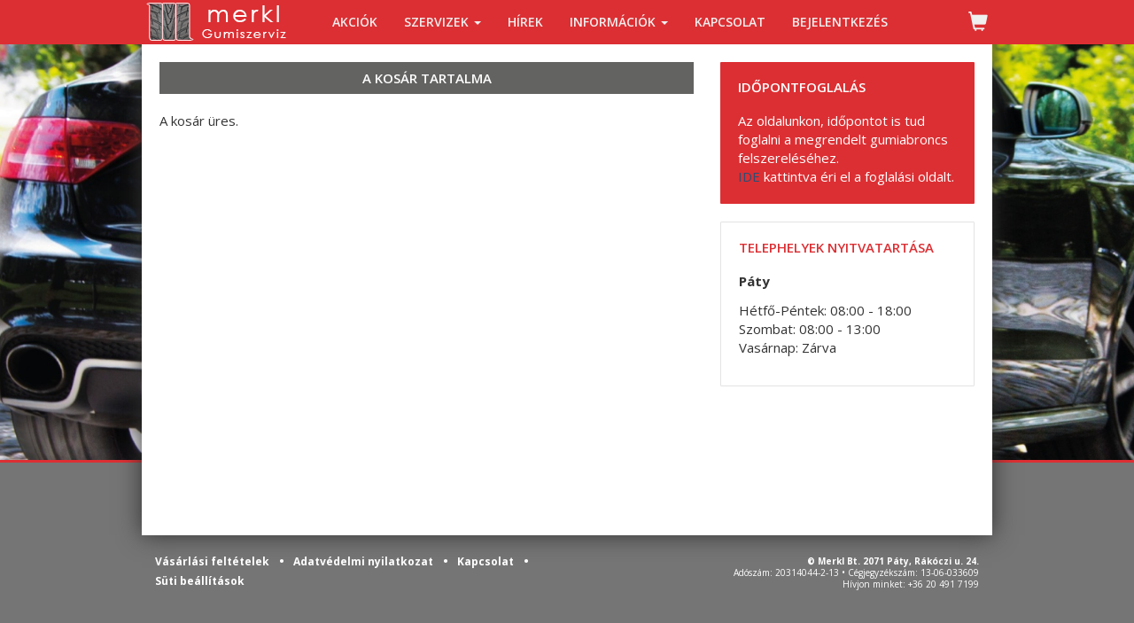

--- FILE ---
content_type: text/html; charset=UTF-8
request_url: https://www.gumit.hu/kosar
body_size: 28983
content:
<!DOCTYPE html>
    <!--[if lt IE 7]> <html class="desktop lt-ie9 lt-ie8 lt-ie7" lang="hu-HU"> <![endif]-->
<!--[if IE 7]>    <html class="desktop lt-ie9 lt-ie8" lang="hu-HU"> <![endif]-->
<!--[if IE 8]>    <html class="desktop lt-ie9" lang="hu-HU"> <![endif]-->
<!--[if gt IE 8]><!--> <html class="desktop" lang="hu-HU"> <!--<![endif]-->

                    <head>
    <meta charset="utf-8" />
    <meta http-equiv="X-UA-Compatible" content="IE=edge,chrome=1" />
    <meta name="robots" content="index,follow" />
    <meta name="viewport" content="width=device-width, initial-scale=1.0" />

    <title>Merkl Bt | Gumiszerviz, nyári gumi, téli gumi, felni - Páty</title>
    <link rel="shortcut icon" href="/extensions/local/marso/ThemeEditor/favicon.png">

    <script
        src="https://browser.sentry-cdn.com/7.11.1/bundle.tracing.min.js"
        integrity="sha384-5F8vDugSosqp2pI8vH9s7r4bXF9PXJ4arHm4awTj6BJofevrz+3ixbAkhnm9TJ5q"
        crossorigin="anonymous"
    ></script>
    <script type="text/javascript">
        Sentry.init({
            dsn: 'https://92e660507c7c4d7fb370a000209c51c2@sentry.io/1847681',
            integrations: [new Sentry.Integrations.BrowserTracing()],
            tracesSampleRate: 0.1,
            environment: window.location.host,
            debug: false,
            beforeSend: function(event, hint) {
                                return event;
            },
            allowUrls: [
                new RegExp(window.location.host.replace(/www\.?/i, '').replace(/\./g, '\\.'), 'i'),
                new RegExp(window.location.host.replace(/\./g, '\\.'), 'i'),
                new RegExp(('static.' + window.location.host.replace(/www\.?/i, '')).replace(/\./g, '\\.'), 'i')
            ]
        });
    </script>

                    <meta name="description" content="" />
        
                <meta name="theme-color" content="#dc2f33">
    
        
        
            <script type="text/javascript">

            var GA_TRACKING_ID = 'UA-84473920-1';

            var gtagLoader = document.createElement('script');
            gtagLoader.src = 'https://www.googletagmanager.com/gtag/js?id=' + GA_TRACKING_ID;
            gtagLoader.async = true;
            document.querySelector('head').appendChild(gtagLoader);

            window.dataLayer = window.dataLayer || [];
            function gtag(){dataLayer.push(arguments);}
            gtag('js', new Date());
            gtag('consent', 'default', {
                'functionality_storage': 'denied',
                'security_storage': 'denied',
                'ad_storage': 'denied',
                'analytics_storage': 'denied',
                'ad_personalization': 'denied',
                'ad_user_data': 'denied'
            });
            if (localStorage.getItem('consentMode') !== null){
                gtag('consent', 'update', JSON.parse(localStorage.getItem('consentMode')));
            }

            // add anonymized ip at first temporary
            gtag('config', GA_TRACKING_ID, { 'anonymize_ip': false });
        </script>

            
            <script type="text/javascript">
            document.addEventListener('DOMContentLoaded', function () {

                if (typeof gtag === 'function') {
                    gtag('config', GA_TRACKING_ID, { 'anonymize_ip': false, 'send_page_view': false });
                }

                var loader = document.createElement('script');
                loader.src = "/resources/cookie-consent/cookieconsent.js";

                //consent mode v2-höz van erre szükség, az elfogadott cookie-k alapján állítja be a taget
                function setConsent(categories) {
                    const consentMode = {
                        'functionality_storage': categories.includes('necessary') ? 'granted' : 'denied',
                        'security_storage': categories.includes('necessary') ? 'granted' : 'denied',
                        'ad_storage': categories.includes('marketing') ? 'granted' : 'denied',
                        'analytics_storage': categories.includes('analytics') ? 'granted' : 'denied',
                        'ad_personalization': categories.includes('marketing') ? 'granted' : 'denied',
                        'ad_user_data': categories.includes('marketing') ? 'granted' : 'denied',
                    };
                    gtag('consent', 'update', consentMode);
                    localStorage.setItem('consentMode', JSON.stringify(consentMode));
                }

                //analytics cookie-k elfogadása
                function onAcceptAnalytics() {
                    if (typeof gtag === 'function') {
                        gtag('config', GA_TRACKING_ID, { 'send_page_view': false });
                    }
                }

                //marketing cookie-k elfogadása
                function onAcceptMarketing() {
                    var runner = function(html) {
                        var inserter = document.createElement('div');

                        inserter.innerHTML = html;

                        var scripts = inserter.getElementsByTagName('script');

                        if (scripts.length) {
                            for (var i = 0; i < scripts.length; i++) {
                                if (typeof scripts[i]['src'] !== 'undefined' && scripts[i].src.length !== 0) {
                                    document.head.appendChild(scripts[i]);
                                } else {
                                    var script = scripts[i].innerText;

                                    window.setTimeout(script, 1);
                                }

                                scripts[i].parentNode.removeChild(scripts[i]);
                            }
                        }
                        return inserter.innerHTML;
                    }

                    var customCodes = document.getElementById('custom-codes-allpage');
                    if (customCodes !== null) {
                        customCodes.innerHTML = runner(JSON.parse(customCodes.getAttribute('data-custom-codes')));
                    }
                    // document.getElementById('custom-codes-allpage-html').innerHTML = runner(JSON.parse(document.getElementById('custom-codes-allpage-html').getAttribute('data-custom-codes')));

                    var akTrustedBlock = document.getElementById('ak-trusted-shop');

                    if (akTrustedBlock !== null) {
                        akTrustedBlock.innerHTML = runner(JSON.parse(akTrustedBlock.getAttribute('data-code')));
                    }
                }

                //analytics cookie-k elutasítása
                function onRejectAnalytics() {
                    if (typeof gtag === 'function') {
                        gtag('config', GA_TRACKING_ID, { 'store_gac': false, 'anonymize_ip': false, 'send_page_view': false });
                    }
                }

                //marketing cookie-k elutasítása
                function onRejectMarketing() {

                }

                loader.onload = function() {
                    var cc = initCookieConsent();
                    cc.run({
                        gui_options: {
                            consent_modal: {
                                layout: 'cloud',
                                position: 'middle center',
                                transition: 'zoom',
                                swap_buttons: false
                            },
                            settings_modal: {
                                layout: 'box',
                                transition: 'slide'
                            }
                        },

                        current_lang: 'hu',
                        autoclear_cookies: true,
                        page_scripts: true,
                        force_consent: true,
                        auto_language: document,

                        onAccept: function (cookie) {
                            setConsent(cookie.categories);

                            if (cookie.categories.includes("analytics")) {
                                onAcceptAnalytics();
                            }

                            if (cookie.categories.includes("marketing")) {
                                onAcceptMarketing();
                            }
                        },

                        onChange: function (cookie, changed_preferences) {
                            setConsent(cookie.categories);
                            for (var i = 0; i < changed_preferences.length; i++) {
                                if (cookie.categories.includes(changed_preferences[i])) {
                                    if (changed_preferences[i] == "analytics") {
                                        onAcceptAnalytics();
                                    } else if (changed_preferences[i] == "marketing") {
                                        onAcceptMarketing();
                                    }
                                } else if (changed_preferences[i] == "analytics") {
                                    onRejectAnalytics();
                                }
                            }
                        },

                        languages: {
                            'hu': {
                                consent_modal: {
                                    title: 'Weboldalunk a megfelelő felhasználói élmények miatt sütiket használ.',
                                    description: 'A böngésződ kis adatcsomagot tárol, ennek segítségével vihetsz végig például egy vásárlási folyamatot. Továbbá segít nekünk felismerni, hogy korábban jártál-e már az oldalunkon, pontosabb statisztikákat láthatunk és segíti a marketingünket is.<br><button type="button" data-cc="c-settings" class="cc-link">Beállítások</button>',
                                    primary_btn: {
                                        text: 'Mindet elfogadom',
                                        role: 'accept_all'
                                    }
                                },
                                settings_modal: {
                                    title: 'A sütikről...',
                                    save_settings_btn: 'Beállítások mentése',
                                    accept_all_btn: 'Mindet elfogadom',
                                    reject_all_btn: 'Elutasítom',
                                    close_btn_label: 'Bezár',
                                    blocks: [
                                        {
                                            title: 'Weboldalunk a megfelelő felhasználói élmények miatt sütiket használ.',
                                            description: 'A böngésződ kis adatcsomagot tárol, ennek segítségével vihetsz végig például egy vásárlási folyamatot. Továbbá segít nekünk felismerni, hogy korábban jártál-e már az oldalunkon, pontosabb statisztikákat láthatunk és segíti a marketingünket is.'
                                        }, {
                                            title: 'Funkcionális sütik',
                                            description: 'Ezekre a sütikre azért van szükség, hogy a weboldal alap funkcióit biztosítani tudjuk számodra. Nélkülük egy egyszerűnek tűnő vásárlási folyamatot sem tudsz végig vinni, de a bejelentkezés sem működik. Segíti a kosár működését és a fizetési folyamat lebonyolítását, valamint a weboldal biztonságos területeihez való hozzáférést.',
                                            toggle: {
                                                value: 'necessary',
                                                enabled: true,
                                                readonly: true
                                            }
                                        }, {
                                            title: 'Statisztikai sütik',
                                            description: 'A statisztikai sütik névtelen formában gyűjtenek adatokat és segítenek megérteni nekünk, hogy honnan érkeznek weboldal látogatóink.',
                                            toggle: {
                                                value: 'analytics',
                                                enabled: true,
                                                readonly: false
                                            }
                                            }, {
                                            title: 'Marketing sütik',
                                            description: 'A marketing sütiket a látogatók weboldal tevékenységének nyomon követésére használjuk. Ennek segítségével tudunk személyre szabott hirdetéseket megjeleníteni számodra. Célja, hogy minél relevánsabb hirdetéseket tegyünk közzé, ez a Te érdekedet is szolgálja, hiszen olyan tartalommal találkozhatsz, ami valójában érdekel.',
                                            toggle: {
                                                value: 'marketing',
                                                enabled: true,
                                                readonly: false
                                            }
                                        }
                                    ]
                                }
                            }
                        }
                    });
                }
                document.querySelector('head').appendChild(loader);
            });
        </script>
    
    <link rel="stylesheet" href="/resources/cookie-consent/cookieconsent.css">

    <link rel="stylesheet" href="/resources/select2-3.5.2/select2.css">
    <link rel="stylesheet" href="https://netdna.bootstrapcdn.com/bootstrap/3.3.2/css/bootstrap.min.css">
    <link rel="stylesheet" href="https://maxcdn.bootstrapcdn.com/font-awesome/4.5.0/css/font-awesome.min.css">
        <link rel="stylesheet" href="/resources/jquery.magnific-popup/magnific-popup.css">
    <link rel="stylesheet" href="/resources/jquery.jcarousel-0.3.2/jquery.jcarousel.min.css">
    <link rel="stylesheet" href="/resources/fullcalendar-2.0.3/fullcalendar.css">
    <link rel="stylesheet" href="/resources/select2-3.5.2/select2-bootstrap.css">
    <link rel="stylesheet" href="/assets/css/app.css?v=efb0885">
    <link rel="stylesheet" href="/assets/css/bootstrap.override.css?v=81975b3">
    <link rel="stylesheet" href="/assets/css/kiskershop.css?v=7f8dc99">

        
    <link rel="stylesheet" href="/assets/css/preload.css?v=446b2c7">

	<meta name="generator" content="Bolt">
</head>
    
    
            <body class="">

            <!-- include company menu -->
            

            <!-- include main menu -->
            <header id="header-menu-navbar" class="navbar navbar-default navbar-fixed-top" role="navigation">
    <div class="container">
        <div class="navbar-header">
            <button type="button" class="navbar-toggle" data-toggle="collapse" data-target=".navbar-ex1-collapse">
                <span class="sr-only">Toggle navigation</span>
                <span class="icon-bar"></span>
                <span class="icon-bar"></span>
                <span class="icon-bar"></span>
            </button>
            <a class="navbar-brand" href="/">
                <img src="/thumbs/180x50r/96d6f2e7e1f705ab5e59c84a6dc009b2.png" alt="logo" />

                <h1>KISKERSHOP</h1>
            </a>
        </div>

        <div class="collapse navbar-collapse navbar-ex1-collapse">
            <ul class="nav navbar-nav">

                
        
        
    
    <li class="index-1 first">
                    <a href="/akciok"                class="first"
                              >
                AKCIÓK
                            </a>
        
        
        
            </li>


        
                    
    
    <li class="index-2 dropdown">
                    <a href="#"                class=" dropdown-toggle"
                              data-toggle="dropdown">
                SZERVIZEK
                                    <b class="caret"></b>
                            </a>
        
        
        
                    <ul class="dropdown-menu" role="menu" aria-labelledby="dropdownMenu">
                                    <li class="index-1 first">
                        <a href="/szerviz/merkl-bt" title="Merkl műhely"                           target=""                           class="">
                            Merkl műhely
                        </a>
                    </li>
                
                            </ul>
            </li>


        
        
    
    <li class="index-3">
                    <a href="/hirek"                class=""
                              >
                HÍREK
                            </a>
        
        
        
            </li>


        
                    
    
    <li class="index-4 dropdown">
                    <a href="#"                class=" dropdown-toggle"
                              data-toggle="dropdown">
                INFORMÁCIÓK
                                    <b class="caret"></b>
                            </a>
        
        
        
                    <ul class="dropdown-menu" role="menu" aria-labelledby="dropdownMenu">
                                    <li class="index-1 first">
                        <a href="/page/abroncsnyomas-felugyelo-rendszer-tpms" title="Abroncsnyomás-felügyelő Rendszer (TPMS)"                           target=""                           class="">
                            Abroncsnyomás-felügyelő Rendszer (TPMS)
                        </a>
                    </li>
                                    <li class="index-2">
                        <a href="/page/gumi-szerviz-arak" title="Gumi szerviz árak"                           target=""                           class="">
                            Gumi szerviz árak
                        </a>
                    </li>
                                    <li class="index-3">
                        <a href="/page/gumi-szerviz-es-muhely-patyon-merkl-gumiszerviz" title="Gumi Szervíz és Műhely Pátyon - Merkl Gumiszervíz"                           target=""                           class="">
                            Gumi Szervíz és Műhely Pátyon - Merkl Gumiszervíz
                        </a>
                    </li>
                                    <li class="index-4">
                        <a href="/page/konnyufem-felnik" title="Könnyűfém felnik"                           target=""                           class="">
                            Könnyűfém felnik
                        </a>
                    </li>
                                    <li class="index-5">
                        <a href="/page/nyari-gumik" title="Miért fontos a nyári gumi?"                           target=""                           class="">
                            Miért fontos a nyári gumi?
                        </a>
                    </li>
                                    <li class="index-6">
                        <a href="/page/mit-jelent-a-tpms-rendszer" title="Mit jelent a TPMS rendszer?"                           target=""                           class="">
                            Mit jelent a TPMS rendszer?
                        </a>
                    </li>
                                    <li class="index-7">
                        <a href="/page/olajcsere-akcio" title="Olajcsere Akció"                           target=""                           class="">
                            Olajcsere Akció
                        </a>
                    </li>
                                    <li class="index-8">
                        <a href="/page/rolunk" title="Rólunk"                           target=""                           class="">
                            Rólunk
                        </a>
                    </li>
                
                            </ul>
            </li>


        
        
    
    <li class="index-5">
                    <a href="/kapcsolat"                class=""
                              >
                KAPCSOLAT
                            </a>
        
        
        
            </li>


    <li class="index-5 last">
            <a href="/bejelentkezes" title="Bejelentkezés">BEJELENTKEZÉS</a>
        </li>


            </ul>

            <div class="navbar-right cart-col">
                

    
<section>
    <div class="cart-widget" title="A kosár üres">
                    <div class="status empty">
                                    <a class="disabled" disabled href="/kosar">
                        <span class="glyphicon glyphicon-shopping-cart"></span>
                    </a>
                            </div>
            </div>
</section>

            </div>
        </div><!-- /.navbar-collapse -->
    </div>
</header>

            <!-- include header filter form -->
            
            <!-- start container block -->
                        <div class="container main no-filter">

                                <!-- include message -->





                    

<div class="row cart-page">
    <div class="col-md-8">
        <h2>A KOSÁR TARTALMA</h2>
        <div class="row">
            <div class="col-md-12">
                                    <div class="row">
                        <div class="col-md-12">
                            A kosár üres.
                        </div>
                    </div>
                            </div>
        </div>
    </div>
    <div class="col-md-4 sidebar">
                            <div class="row">
                <div class="col-md-12 well good-to-know">
                    <h3>IDŐPONTFOGLALÁS</h3>
                    <div>
                        <p>Az oldalunkon, időpontot is tud foglalni a megrendelt gumiabroncs felszereléséhez.<br>
<a href="https://merklbt.contiweb.hu/booking" target="_blank">IDE</a> kattintva éri el a foglalási oldalt.</p>

                    </div>
                </div>
            </div>
        
                            <div class="row">
                <div class="col-md-12 well">
                    <h3>TELEPHELYEK NYITVATARTÁSA</h3>
                    <div>
                        <p style="text-align: justify;"><strong>Páty</strong></p>

<p style="text-align: justify;">Hétfő-Péntek: 08:00 - 18:00<br>
Szombat: 08:00 - 13:00<br>
Vasárnap: Zárva</p>

<p></p>

                    </div>
                </div>
            </div>
            </div>
</div>

            </div>
                        <!-- end container block -->

                        
<footer id="site-footer" class="row">
    <div class="container">
        <div class="row">
            <div class="col-md-7">
                <ul class="link-list">
                    
        
        
    
    <li class="index-1 first">
                    <a href="/vasarlasi-feltetelek"                class="first"
                              >
                Vásárlási feltételek
                            </a>
        
                <span class="bull">&bull;</span>
    
        
            </li>


        
        
    
    <li class="index-2">
                    <a href="/files/adatkezelesi_tajekoztato.pdf"                class=""
               target="_blank"               >
                Adatvédelmi nyilatkozat
                            </a>
        
                <span class="bull">&bull;</span>
    
        
            </li>


        
        
    
    <li class="index-3 last">
                    <a href="/kapcsolat"                class=""
                              >
                Kapcsolat
                            </a>
        
                <span class="bull">&bull;</span>
    
        
            </li>



                    <li class="index-4 last">
                        <a href="#" class="link" data-cc="c-settings" >Süti beállítások</a>
                    </li>
                </ul>
            </div>
            <div class="col-md-5 copyright">
                <strong>&copy; Merkl Bt. 2071 Páty, Rákóczi u. 24.</strong><br />
                Adószám: 20314044-2-13 &bull; Cégjegyzékszám: 13-06-033609<br />
                Hívjon minket: +36 20 491 7199
            </div>
        </div>
        <hr class="invisible">
        <div class="row">
            <div class="col-md-12">
                                            </div>
        </div>
        <hr class="invisible">
    </div>
</footer>

                                    
   
<script src="/resources/jquery-1.11.2/jquery-1.11.2.min.js"></script>
<script src="/resources/jquery.mobile-events/jquery.mobile-events.min.js"></script>
<script src="/resources/bootstrap-3.3.2/js/bootstrap.min.js"></script>
<script defer src="/resources/bootbox.js/bootbox.min.js"></script>
<script defer src="/resources/spin.js/spin.min.js"></script>
<script defer src="/resources/spin.js/jquery.spin.js"></script>
<script defer src="/resources/placeholders.js-3.0.2/placeholders.jquery.min.js"></script>

<script defer src="/resources/jquery.magnific-popup/jquery.magnific-popup.min.js"></script>
<script defer src="/resources/select2-3.5.2/select2.min.js"></script>

    <script defer src="/resources/select2-3.5.2/select2_locale_hu.js"></script>

<script defer src="/resources/application/common.js"></script>
<script defer src="/resources/application/cart.js"></script>

    <script defer src="/resources/application/cart.hu-HU.js"></script>
<script defer src="/resources/application/garages-map.js"></script>

<script defer src="/resources/jquery.jcarousel-0.3.2/jquery.jcarousel-core.min.js"></script>
<script defer src="/resources/jquery.jcarousel-0.3.2/jquery.jcarousel-control.min.js"></script>
<script defer src="/resources/jquery.jcarousel-0.3.2/jquery.jcarousel-autoscroll.min.js"></script>
<script defer src="/resources/jquery.customSelect/jquery.customSelect.min.js"></script>
<script defer src="/resources/moment.js/moment-with-locales.min.js"></script>
<script defer src="/resources/fullcalendar-2.0.3/fullcalendar.min.js"></script>
<script defer src="/resources/jquery.tubular/jquery.tubular.js"></script>



<script defer src="/theme/kiskershop/javascripts/app.js"></script>
<script defer src="/resources/application/service-booking.js"></script>

    <script type="text/javascript" src="https://www.google.com/recaptcha/api.js?hl=hu_HU"></script>

<script>
  WebFontConfig = {
    google: {
      families: ['Anton']
    }
  };

  (function() {
    var wf = document.createElement('script');
    wf.src = 'https://ajax.googleapis.com/ajax/libs/webfont/1.4.7/webfont.js';
    wf.type = 'text/javascript';
    wf.async = 'true';
    var s = document.getElementsByTagName('script')[0];
    s.parentNode.insertBefore(wf, s);
  })();
</script>

<div id="custom-codes-allpage"
     data-custom-codes="&quot;&lt;!-- Global site tag (gtag.js) - Google Analytics --&gt;\n&lt;script async src=\&quot;https:\/\/www.googletagmanager.com\/gtag\/js?id=UA-84473920-1\&quot;&gt;&lt;\/script&gt;\n&lt;script&gt;\n  window.dataLayer = window.dataLayer || [];\n  function gtag(){dataLayer.push(arguments);}\n  gtag(&#039;js&#039;, new Date());\n\n  gtag(&#039;config&#039;, &#039;UA-84473920-1&#039;);\n&lt;\/script&gt;\n&lt;!-- Google Tag Manager --&gt;\n&lt;noscript&gt;&lt;iframe src=\&quot;\/\/www.googletagmanager.com\/ns.html?id=GTM-5LC7MR\&quot;\nheight=\&quot;0\&quot; width=\&quot;0\&quot; style=\&quot;display:none;visibility:hidden\&quot;&gt;&lt;\/iframe&gt;&lt;\/noscript&gt;\n&lt;script&gt;(function(w,d,s,l,i){w[l]=w[l]||[];w[l].push({&#039;gtm.start&#039;:\nnew Date().getTime(),event:&#039;gtm.js&#039;});var f=d.getElementsByTagName(s)[0],\nj=d.createElement(s),dl=l!=&#039;dataLayer&#039;?&#039;&amp;l=&#039;+l:&#039;&#039;;j.async=true;j.src=\n&#039;\/\/www.googletagmanager.com\/gtm.js?id=&#039;+i+dl;f.parentNode.insertBefore(j,f);\n})(window,document,&#039;script&#039;,&#039;dataLayer&#039;,&#039;GTM-5LC7MR&#039;);&lt;\/script&gt;\n&lt;!-- End Google Tag Manager --&gt;&quot;"></div>

<!-- preload images -->
<div class="preload">
    <div class="gumi2"></div>
    <div class="gumi3"></div>
    <div class="gumi4"></div>
    <div class="gumi5"></div>
</div>
            
                                        <script type="application/ld+json">
                    {
                        "@context": "http://schema.org",
                        "@type": "Organization",
                        "name": "Merkl Bt.",
                        "telephone": "+36 20 491 7199",
                        "address": "2071 Páty, Rákóczi u. 24." ,
                        "email": "merklbt@t-online.hu"
                    }
                </script>
                    </body>
    </html>


--- FILE ---
content_type: text/css
request_url: https://www.gumit.hu/resources/jquery.jcarousel-0.3.2/jquery.jcarousel.min.css
body_size: -34
content:
.jcarousel { position: relative; overflow: hidden; }
.jcarousel ul { width: 20000em; position: relative; list-style: none; margin: 0; padding: 0; }
.jcarousel li { float: left; }


--- FILE ---
content_type: text/css
request_url: https://www.gumit.hu/assets/css/app.css?v=efb0885
body_size: 3444
content:
body{background-color:#f8f8f8;padding:0 10px;font-size:15px}div,dl,dt,dd,ul,ol,li,h1,h2,h3,h4,h5,h6,pre,form,p,blockquote,th,td{font-size:15px}h1{font-weight:normal;font-size:40px;font-family:'Alegreya', serif}h2{font-weight:normal;font-size:34px;font-family:'Alegreya', serif}h3{font-weight:normal;font-size:28px;font-family:'Alegreya', serif}h4{font-size:24px;font-family:'Alegreya', serif}h5{font-size:20px;font-family:'Alegreya', serif}h6{font-size:15px;color:#666;line-height:1.5em}a{color:#284f76}a:hover{color:#4d9c9a;text-decoration:underline}p{margin:12px 0}p:first-child{margin-top:0px}p:last-child{margin-bottom:0px}ul{margin-left:17px}ol{margin-left:20px}pre{padding:4px 0;overflow-y:auto;overflow-x:scroll}aside{padding-right:0px !important;padding-left:20px !important}aside p{font-size:14px}aside .panel{padding:12px}aside .div:last-child{margin-bottom:0px}.container{max-width:1060px;margin:0 auto 20px;border:1px solid #eee;background-color:#fff;box-shadow:1px 1px 15px rgba(0, 0, 0, 0.2)}.top-bar{margin:0}.top-bar h1,.top-bar h5{font-family:"Helvetica Neue", "Helvetica", Helvetica, Arial, sans-serif}.top-bar ul>li:not(.name):hover,.top-bar ul>li:not(.name).active,.top-bar ul>li:not(.name):focus{color:#fff;background-color:#1e3953}.top-bar ul>li.has-dropdown .dropdown li.active a{color:#fff;background-color:#1e3953}.column,.columns{padding:0 20px}.header{margin-bottom:20px;overflow:hidden;font-family:'Alegreya', serif}.header div.sitename{text-shadow:2px 2px 2px rgba(0, 0, 0, 0.3);font-size:32px;line-height:32px;font-weight:bold}.header div.payoff{text-shadow:2px 2px 2px rgba(0, 0, 0, 0.3);font-size:32px;line-height:32px;font-weight:bold;font-size:24px;line-height:24px}div.imageholder{border:1px solid #b0b0b0;float:right;border-radius:1px;margin-bottom:10px}div.imageholder:last-child{margin-bottom:0px}footer ul.dropdown{display:none}.bolt_widget{background:#f2f2f2;border:solid 1px #e6e6e6;margin-bottom:8px;padding:6px}div.pagination ul{display:inline-block;width:auto;height:26px}div.pagination ul li{float:left;display:block;height:26px;color:#999;font-size:15px;background-color:#eee}div.pagination ul li a{display:block;padding:1px 8px 1px;color:#555}div.pagination ul li:hover a{background:#e6e6e6}ul.pagination li a:focus{background:#e6e6e6}div.pagination ul li.unavailable a{cursor:default;color:#999}div.pagination ul li.unavailable:hover a{background:transparent}ul.pagination li.unavailable a:focus{background:transparent}div.pagination ul li.active a{background:#2ba6cb;color:white;font-weight:bold;cursor:default}div.pagination ul li.active a:hover{background:#2ba6cb}ul.pagination li.current a:focus{background:#2ba6cb}.responsive-video{height:0;padding-top:25px;padding-bottom:67.5%;margin-bottom:10px;position:relative;overflow:hidden}.responsive-video.vimeo{padding-top:0}.responsive-video.widescreen{padding-bottom:57.25%}.responsive-video embed,.responsive-video iframe,.responsive-video object,.responsive-video video{top:0;left:0;width:100%;height:100%;position:absolute}@media (max-width:767px){.responsive-video{padding-top:0}}@media only screen and (max-width:479px){.header{margin-bottom:0px}.header span{display:none}.header small{display:block;font-size:22px;color:#fff;line-height:26px}.column,.columns{padding:0 12px}h1{font-size:32px}h2{font-size:28px}h3{font-size:24px}h4{font-size:20px}h5{font-size:18px;font-family:'Alegreya', serif}h6{font-size:15px}div.imageholder{float:none;margin:0 -17px 10px -17px}}.no-padding{padding:0}.vertical-align-center{position:relative;top:50%;-webkit-transform:translateY(-50%);-ms-transform:translateY(-50%);transform:translateY(-50%)}

--- FILE ---
content_type: text/css
request_url: https://www.gumit.hu/assets/css/bootstrap.override.css?v=81975b3
body_size: 1080
content:
.form-control{height:28px;padding:3px 12px}a,a:hover,a:focus,a:active,button,button:hover,button:focus,button:active,.nav-pills li a,.nav-pills li a:hover,.nav-pills li a:focus,.nav-pills li a:active{outline:none !important}.btn,.btn:hover,.btn:focus,.btn:active,.nav-pills li a,.nav-pills li a:hover,.nav-pills li a:focus,.nav-pills li a:active{box-shadow:none !important;text-shadow:none !important;border-radius:1px !important;background:#e3e3e3;border:1px solid #e3e3e3;outline:none !important;font-weight:600}.btn-primary,.btn-primary:hover,.btn-primary:focus,.btn-primary:active,.btn-primary.active,.nav-pills li.active a,.nav-pills li.active a:hover,.nav-pills li.active a:focus,.nav-pills li.active a:active{background:#dc2f33;color:#fff;border-color:#dc2f33;outline:none !important}.btn-info,.btn-info:hover,.btn-info:focus,.btn-info:active{color:#fff;background:#5bc0de;border-color:#46b8da}.nav-pills li a.btn{padding:6px 12px}.input-group-btn>.btn:last-child{border-top-right-radius:4px !important;border-bottom-right-radius:4px !important}.well{background:transparent;box-shadow:none;padding:20px;overflow:hidden;border-radius:1px;border-color:#e3e3e3;margin-bottom:0px}.help-block,.help-block p,.help-block div,.help-block strong{font-size:12px !important}.popover{max-width:450px}

--- FILE ---
content_type: text/css
request_url: https://www.gumit.hu/assets/css/kiskershop.css?v=7f8dc99
body_size: 63655
content:
@import url(https://fonts.googleapis.com/css?family=Open+Sans:400,600,700&subset=latin,latin-ext);@font-face{font-family:'Anton';font-style:normal;font-weight:normal;}body,div,dl,dt,dd,ul,ol,li,h1,h2,h3,h4,h5,h6,pre,form,p,blockquote,th,td{font-family:'Open Sans', sans-serif}body div#cookie-consent-wrapper .cookie-consent-modal{padding:40px 20px !important}body div#cookie-consent-wrapper .cookie-consent-modal .cookie-consent-modal-inner{max-width:900px !important}body div#cookie-consent-wrapper .cookie-consent-modal .cookie-consent-modal-inner .cookie-consent-modal-row{align-items:center}body div#cookie-consent-wrapper .cookie-consent-modal .cookie-consent-modal-inner .cookie-consent-modal-row .cookie-consent-modal-title{font-size:40px !important;line-height:40px;text-transform:none !important}body div#cookie-consent-wrapper .cookie-consent-modal .cookie-consent-modal-inner button{border-color:#dc2f33 !important;text-shadow:none !important}body div#cookie-consent-wrapper .cookie-consent-modal .cookie-consent-modal-inner button:not(.outline){background-color:#dc2f33 !important;color:#fff !important;text-shadow:#636362 !important}body div#cookie-consent-wrapper .cookie-consent-modal .cookie-consent-modal-inner button.outline{border-color:#dc2f33 !important;color:#333 !important}body div#cookie-consent-wrapper .cookie-consent-modal .cookie-consent-modal-inner button.outline:hover{border-color:#dc2f33 !important;color:#fff !important}body div#cookie-consent-wrapper .cookie-consent-modal .cookie-consent-modal-inner button:hover{background-color:#8d181a !important;color:#fff !important;text-shadow:#f0f0f0 !important}body div#cookie-consent-wrapper .cookie-consent-modal .cookie-consent-modal-inner .cookie-consent-modal-category-switch input:checked+.cookie-consent-modal-category-switch-slider{background-color:#dc2f33 !important;color:#fff !important}body div#cookie-consent-wrapper .cookie-consent-modal .cookie-consent-modal-inner,body div#cookie-consent-wrapper .cookie-consent-modal .cookie-consent-modal-accept-button-wrapper button{font-size:18px !important}body{background-color:#fff;background-image:url("/extensions/local/marso/ThemeEditor/themes/default/default.jpg");background-position:center 50px;background-repeat:no-repeat;background-attachment:fixed;background-size:cover;padding:0px;transition:background-image 500ms;}body .main.no-filter{padding-top:70px}body>iframe{display:none}body.giant_offers_slider{background:#000}body.giant_offers_slider .giant_offers_slider_backgrounds{position:fixed;display:block;left:0;top:0;width:100%;height:100%}body.giant_offers_slider .giant_offers_slider_backgrounds img{position:absolute;margin:auto;top:0;left:0;right:0;bottom:0;width:100%;height:auto;opacity:0;transition:opacity 500ms}body.giant_offers_slider .giant_offers_slider_backgrounds img.active{opacity:1}body.giant_offers_slider .offer-shout-boxes{position:absolute;top:0;left:0;right:0;margin-top:50px;height:500px;background:transparent;-webkit-transform-style:preserve-3d;-moz-transform-style:preserve-3d;transform-style:preserve-3d}body.giant_offers_slider .offer-shout-boxes .offer-shout-box{opacity:0;transition:opacity 500ms;background:#dc2f33;color:#fff;right:0;padding:10px;z-index:0;min-width:100%;position:absolute;top:50%;transform:translateY(-50%)}body.giant_offers_slider .offer-shout-boxes .offer-shout-box.active{z-index:1;opacity:0.9}body.giant_offers_slider .offer-shout-boxes .offer-shout-box .offer-shout{padding:10px;border:1px solid #fff}body.giant_offers_slider .offer-shout-boxes .offer-shout-box .offer-shout .offer-title{font-size:36px;margin-top:0;font-weight:normal}body.giant_offers_slider .offer-shout-boxes .offer-shout-box .offer-shout .offer-subtitle{font-size:18px;font-weight:bold;margin-bottom:15px}body.giant_offers_slider .offer-shout-boxes .offer-shout-box .offer-shout a{background:#fff;color:#dc2f33;border:none}body.giant_offers_slider .progress{position:absolute;top:549px;left:0;background:transparent;height:1px;right:0;padding:0;overflow:visible}body.giant_offers_slider .progress .progress-bar{will-change:auto;height:100%;background-color:rgba(255, 0, 0, 0.6);box-shadow:0px -2px 2px 1px rgba(255, 0, 0, 0.6);transition:width 0ms}body.giant_offers_slider .progress .progress-bar.normal-fill{width:100%;transition:width 4950ms linear}body.giant_offers_slider .progress .progress-bar.slow-fill{width:100%;transition:width 9950ms linear}body.giant_offers_slider .progress-dots{position:absolute;top:500px;left:0;background:transparent;right:0;padding:0;text-align:center}body.giant_offers_slider .progress-dots .dot{height:20px;width:20px;display:inline-block;background:#fff;box-shadow:0px 0px 5px #000;border-radius:50%;transition:all 500ms;cursor:pointer;margin:10px}body.giant_offers_slider .progress-dots .dot.active{background:#888;box-shadow:0px 0px 5px #fff}@keyframes progressBarFill{0%{width:0}100%{width:100%}}@keyframes progressBarReset{0%{width:100%}100%{width:0%}}select,select.form-control,.customSelect{line-height:30px;font-size:11px;color:#333;height:30px;cursor:pointer;border:none;padding:0px 6px}select:focus,select.form-control:focus,.customSelect:focus{border:none;box-shadow:none}select,.customSelect{background:transparent url('/theme/kiskershop/images/arrow.png') right 6px no-repeat}.well-filled{background-color:#e3e3e3}.well-important{background-color:#dc2f33;color:#fff !important}.well-important .title{color:#fff}.customSelect{display:block !important}.select-container{height:30px;background:#fff;border:none;border-radius:1px}.p-no-margin p{margin:0px}.container{border:none;box-shadow:none;max-width:960px;margin:0 auto}.container>.row{max-width:960px}.row.no-margin{margin:0}.red-text{color:#dc2f33}.navbar{height:50px;border:none;box-shadow:none;background:#dc2f33;margin-bottom:0px}.navbar .important{background-color:#dc2f33}.navbar .cart-col{margin-right:0px}.navbar .cart-col .cart-widget{height:50px}.navbar .cart-col .cart-widget .status{text-align:right;font-size:2.2rem}.navbar .cart-col .cart-widget .status a{display:block;text-decoration:none;color:#fff;padding:0 5px 0 0;height:50px;line-height:50px;position:relative}.navbar .cart-col .cart-widget .status a .count{background-color:#dc2f33;font-size:1.2rem;padding:0.5rem 0.7rem;display:inline-block;vertical-align:middle;position:absolute;top:14px;right:0px}.navbar .cart-col .cart-widget .status.empty a{color:#f0f0f0}.navbar .container{background:transparent;padding:0}.navbar .navbar-collapse{padding:0px}.navbar .navbar-collapse .navbar-nav li a,.navbar .navbar-collapse .navbar-nav li.active a{color:#f0f0f0;text-shadow:none;font-size:14px;line-height:50px;font-weight:600;height:50px;padding:0px 15px;box-shadow:none}.navbar .navbar-collapse .navbar-nav li a:hover,.navbar .navbar-collapse .navbar-nav li.active a:hover{color:#fff}.navbar .navbar-collapse .navbar-nav li a .homepage-icon,.navbar .navbar-collapse .navbar-nav li.active a .homepage-icon{vertical-align:text-bottom}.navbar .navbar-collapse .navbar-nav li.active a,.navbar .navbar-collapse .navbar-nav li.dropdown li.active a{box-shadow:none;color:#fff;background:transparent}.navbar .navbar-collapse .navbar-nav li.dropdown.open a{color:#f0f0f0;background:transparent}.navbar .navbar-collapse .navbar-nav li.dropdown.open a:hover{color:#fff}.navbar .navbar-collapse .navbar-nav .dropdown-menu{min-width:100%;background-color:#dc2f33;border-top:none}.navbar .navbar-collapse .navbar-nav .dropdown-menu li a{line-height:35px;height:35px}.navbar .navbar-brand,.navbar .navbar-brand:hover{font-weight:bold;text-shadow:none;color:#fff;height:50px;background:transparent;padding:0px;margin:0px 20px 0px 0px !important;line-height:50px;font-size:14px;max-width:180px}.navbar .navbar-brand img,.navbar .navbar-brand:hover img{vertical-align:text-bottom;max-height:50px;max-width:180px}.navbar .navbar-brand h1,.navbar .navbar-brand:hover h1{font-size:14px;font-weight:bold;line-height:60px;height:35px;margin:0px;display:none}.navbar .profile-img{max-height:40px;float:right;margin:5px auto}.navbar .logout-link{float:left}.filter-row{background:rgba(28, 28, 27, 0.6);margin:50px 0px 0px 0px;height:175px;min-height:30px;border-radius:0px}.giant_offers_slider .filter-row.opened{margin-top:550px;background:rgba(0, 0, 0, 0)}.filter-row>.container{background:#757575}.filter-row .container{margin:0 auto}.filter-row.opened{position:absolute;z-index:2;top:0;left:0;right:0}.filter-row.closed{height:30px;margin-top:17px;z-index:3;position:fixed}.filter-row.closed .container{background:#fff url('/theme/kiskershop/images/filter-blur.png') left top repeat;display:block;height:30px;text-align:center;color:#fff}.filter-row.closed .container button{font-size:14px;font-weight:bold;line-height:30px;height:30px;border:none;text-shadow:none;box-shadow:none;background:transparent url('/theme/kiskershop/images/magnifier.png') left 5px no-repeat;padding:0px 0px 0px 25px}.filter-row.closed>.container{background:#757575}.filter-row div{margin:0px;padding:0px}.filter-row div .panel{background:transparent;border:none;box-shadow:none;border-radius:1px;height:175px}.filter-row .filter-widget .fa-circle-o-notch{color:#e3e3e3}.filter-row .filter-widget .nav-pills{position:absolute;right:20px;width:765px;top:20px}.filter-row .filter-widget .nav-pills li:first-child{padding-right:10px}.filter-row .filter-widget .nav-pills li:last-child{padding-left:10px}.filter-row .filter-widget .panel-body{height:100%}.filter-row .filter-widget .panel-body .tyre-filter,.filter-row .filter-widget .panel-body .rim-filter{width:100%;height:100%}.filter-row .filter-widget .panel-body .tyre-filter.active{background:transparent url('/theme/kiskershop/images/tyre1.png') -1px bottom no-repeat;transition:all 500ms ease 100ms}.filter-row .filter-widget .panel-body .tyre-filter.active.tyre2{background-image:url('/theme/kiskershop/images/tyre2.png')}.filter-row .filter-widget .panel-body .tyre-filter.active.tyre3{background-image:url('/theme/kiskershop/images/tyre3.png')}.filter-row .filter-widget .panel-body .tyre-filter.active.tyre4{background-image:url('/theme/kiskershop/images/tyre4.png')}.filter-row .filter-widget .panel-body .tyre-filter.active.tyre5{background-image:url('/theme/kiskershop/images/tyre5.png')}.filter-row .filter-widget .panel-body .rim-filter{background:transparent url('/theme/kiskershop/images/rim.png') -1px bottom no-repeat}.filter-row .gradient{height:12px;width:160px;background:transparent url('/theme/kiskershop/images/kereso_arnyek.png') left bottom repeat-x;position:absolute;bottom:0px}.filter-row form{position:absolute;bottom:0px;right:20px;width:765px;height:70px;margin-bottom:20px}.filter-row form .filter-head{position:absolute;left:0;top:-22px;font-size:14px;line-height:14px;font-weight:bold;color:#fff}.filter-row form>.row{max-width:600px;float:left}.filter-row form label{float:left;line-height:19px;height:19px;font-size:11px;color:#333;font-weight:normal;margin-top:6px;width:100px}.filter-row form input{float:right;margin-top:6px;margin-right:3px}.filter-row form input[type=checkbox],.filter-row form input[type=radio]{position:absolute;left:50%;z-index:-1}.products-sidebar form input[type=checkbox],.checkout-form input[type=checkbox],.newsletter-widget input[type=checkbox]{position:absolute;z-index:-1}input[type=checkbox]+label:before{background:transparent url('/theme/kiskershop/images/checkbox_ures.png') left center no-repeat;width:18px;height:inherit;min-height:inherit;float:left;margin-top:-1px;margin-left:5px;vertical-align:middle;content:"";margin-right:4px}input[type=checkbox]:checked+label:before{background:transparent url('/theme/kiskershop/images/checkbox_pipa.png') left center no-repeat}input[type=radio]{position:absolute;left:50%;z-index:-1}input[type=radio]+label:before{background:transparent url('/theme/kiskershop/images/radio-unchecked.png') left center no-repeat;width:13px;height:inherit;margin-right:10px;margin-left:8px;float:left;vertical-align:middle;content:""}input[type=radio]:checked+label:before{background:transparent url('/theme/kiskershop/images/radio-checked.png') left center no-repeat}.filter-row form button[type=submit]{width:165px;height:70px;text-align:center;border:none;border-radius:1px;box-shadow:none;font-size:20px;line-height:20px;font-weight:bold;background:#dc2f33;text-shadow:none;float:left}.filter-row form button[type=submit] img{vertical-align:top}.filter-row form .col-md-1,.filter-row form .col-md-2{margin-right:10px;margin-bottom:10px;overflow:hidden}.filter-row form .col-md-12{padding-right:10px}.filter-row form .col-md-12 .tpms-help-link{height:30px;font-size:12px}.filter-row form .col-md-1{width:50px}.filter-row form .seasons{height:30px}.filter-row form .seasons .season{display:inline-block;width:30%}.filter-row form .seasons .season label{margin:0 auto;line-height:30px;color:#fff;width:100%;height:100%}.filter-row form .seasons .season label:before{content:none}.filter-row form .seasons .season input[type=radio]:not(:checked)+label{background-color:#636362;color:#636362}.filter-row form .seasons .season input[type=radio]+label span{width:30px;height:30px;margin:0 auto;padding:0;vertical-align:middle;position:static;display:block}.filter-row form .seasons .season input[type=radio]+label.summer span{opacity:0.5}.filter-row form .seasons .season input[type=radio]:checked+label.summer span{opacity:1}.filter-row form .seasons .season input[type=radio]+label.winter span{opacity:0.5}.filter-row form .seasons .season input[type=radio]:checked+label.winter span{opacity:1}.filter-row form .seasons .season input[type=radio]+label.all span{opacity:0.5}.filter-row form .seasons .season input[type=radio]:checked+label.all span{opacity:1}.filter-row form .col-md-2{width:110px}.filter-row form .col-md-2 select,.filter-row form .col-md-2 .customSelect{background:transparent url('/theme/kiskershop/images/arrow.png') 84px 6px no-repeat}.filter-row form select[required],.filter-row form select[required]+.customSelect{color:#dc2f33;font-weight:bold}.filter-row form select[required] option{color:#333;font-weight:normal}.filter-row form .reinforced_sidewalls label{white-space:nowrap;text-overflow:ellipsis;overflow:hidden}label[disabled="disabled"]{color:#bbb !important}.products-sidebar{background-color:#e3e3e3;width:230px;padding:0px;margin:0px}.products-sidebar .panel{border:none;box-shadow:none;background:none;margin-bottom:10px}.products-sidebar .spinner-wrapper{background-color:#e3e3e3}.products-sidebar .spinner-wrapper .fa-circle-o-notch{color:#636362}.products-sidebar .widget>.panel{margin-bottom:0px}.products-sidebar .sidebar-filter-widget>.panel-body{padding:20px}.products-sidebar form .panel-heading{color:#dc2f33;font-size:13px;padding:0px;background:none;border:none}.products-sidebar form .panel-body{padding:10px 0px 0px 0px}.products-sidebar form .select-container{position:relative;margin-bottom:5px}.products-sidebar form .row,.products-sidebar form select{width:190px;height:25px;line-height:11px;font-size:11px;margin:0}.products-sidebar form .row>div,.products-sidebar form select>div{padding-left:0;padding-right:0}.products-sidebar form .boxed-row{box-shadow:0px 0px 1px #e3e3e3;border-radius:2px;margin:0px 5px 10px 0px;background-color:#fff}.products-sidebar form .boxed-row div{padding:0px}.products-sidebar form label{position:absolute;line-height:30px;height:100%;font-size:13px;font-weight:normal;margin-top:0;width:100%}.products-sidebar form button[type="submit"]{font-size:14px;font-weight:bold;text-shadow:none;box-shadow:none;background:#dc2c34;border:none;border-radius:0px}.products-sidebar input[type=checkbox]+label span{margin-top:-2px}.products-sidebar .sizes .customSelect{font-size:13px}.products-sidebar .season{height:32px}.products-sidebar .season .season-icon{position:static;float:left;margin-right:10px;border:none}.products-sidebar .season label{float:none;line-height:30px;height:30px;margin:0;padding:0;width:100%;height:100%}.products-sidebar .season label::before{position:static;content:none}.products-sidebar .season input[type=radio]:not(:checked)+label{background-color:#636362;color:#fff;opacity:0.5}.products-sidebar .season input[type=radio]:not(:checked)+label .season-icon{background:none}.products-sidebar .manufacturers input[type=checkbox]+label:before{float:left;background:none;box-shadow:0px 0px 2px 1px #636362;border-radius:1px;width:10px;height:10px;margin:10px 7px 0px 10px}.products-sidebar .manufacturers input[type=checkbox]:checked+label:before{background-color:#dc2c34}.products .product,.checkout-form .product{border-bottom:1px solid #e3e3e3;padding:10px 0px}#products{margin:0}#products .ordering{margin:20px 0;text-align:right}.products .product-list{border-bottom:1px solid #e3e3e3;padding:10px 0px;margin-left:10px}.products .product-list>div{padding-right:0}.products .product-list .retail-price-netto{padding:0}.products .product-list .retail-price-brutto{padding:0}.products .product-list .cart{padding:0}.products .product-list .cart input{border:5px solid #e3e3e3;border-right:0;background-color:#fff}.products .product-list .cart .pcs{right:86px;left:auto;background-color:#e3e3e3}.products .product-list .tags .selected{color:#fff;background-color:#dc2f33}.products .product-list .product-name{padding-top:20px;font-weight:bold;color:#333}.products .product-list .product-name .mf-name{font-size:1.8rem}.products .product-list .product-name .tread-name{font-size:1.8rem}.products .product-list .product-name .attributes{font-size:1.8rem}.products .product-list .retail-price-brutto{font-weight:bold;font-size:28px;color:#333}.products .product-list .retail-price-brutto.highlighted{color:#dc2f33}.products .product-list .retail-price-netto{font-size:13px;color:#333}.products .product-list .image{padding-top:20px}.products .product-list .tread-browse-img{height:100px;box-shadow:none !important}.products .product-list .product-other-info{padding-top:20px}.products .product-list .product-other-info .fuel-efficiency-block{margin-top:5px;height:36px;width:35px;background:url('../../../resources/application/tyre_labels/fuel-mini.png') top left no-repeat}.products .product-list .product-other-info .grip-class-block{margin-top:5px;height:36px;width:35px;background:url('../../../resources/application/tyre_labels/grip-mini.png') top left no-repeat}.products .product-list .product-other-info .noise-block{margin-top:5px;height:36px;width:35px;background:url('../../../resources/application/tyre_labels/noise-block.png') top left no-repeat}.products .product-list .product-other-info .noise-block .noise-meter{width:9px;height:17px;display:block;float:right;margin-top:4px;margin-right:4px}.products .product-list .product-other-info .noise-block .noise-meter-1{background:url('../../../resources/application/tyre_labels/noise-meter-small-1.png') top left no-repeat}.products .product-list .product-other-info .noise-block .noise-meter-2{background:url('../../../resources/application/tyre_labels/noise-meter-small-2.png') top left no-repeat}.products .product-list .product-other-info .noise-block .noise-meter-3{background:url('../../../resources/application/tyre_labels/noise-meter-small-3.png') top left no-repeat}.products .product-list .product-other-info span{font-family:Verdana, Arial, sans-serif !important;font-weight:bold;cursor:default;color:#009bdb}.products .product-list .product-other-info span.right{font-size:16px;line-height:16px;text-align:right;margin-right:4px;padding-top:18px;padding-bottom:2px}.products .product-list .product-other-info span.center{font-size:10px;line-height:15px;text-align:center;width:36px}.products .product-list .product-other-info span.text{float:right}.products .cart>.row{float:right}.products .cart>.row>div:first-child{width:30px}.products .cart>.row>div:nth-child(2){width:35px;margin-right:10px}.stock-info{float:right;margin-top:10px !important;margin-bottom:10px !important;font-weight:bold;padding-left:18px !important;height:15px;line-height:15px;cursor:help;font-size:1.3rem}.stock-info.out-of-stock{background:transparent url('/theme/kiskershop/images/out-of-stock.png') left center no-repeat}.stock-info.low-stock{background:transparent url('/theme/kiskershop/images/low-stock.png') left center no-repeat}.stock-info.in-stock{background:transparent url('/theme/kiskershop/images/in-stock.png') left center no-repeat}.pagination>li>a,.pagination>li span{font-size:1.5rem;border:none;color:#636362}.pagination>li>a:hover,.pagination>li span:hover{background-color:transparent;color:#636362}.pagination>li>a>.glyphicon,.pagination>li span>.glyphicon{font-size:1.3rem}.pagination>li>a:hover{color:#dc2f33}.pagination .active>a{font-weight:bold;color:#dc2f33;background-color:transparent}.pagination .active>a:hover{color:#dc2f33;background-color:transparent}#site-footer{background:#757575;width:100%;padding:0px;margin:0px !important;font-size:12px;line-height:12px;color:#fff;z-index:-1;border-top:3px solid #dc2f33}#site-footer hr.invisible{margin:10px 0}#site-footer .container{background:transparent;padding:0px;margin:0px auto;padding-top:90px}#site-footer .container .row{margin:0}#site-footer .container .row .col-md-6{padding:0px}#site-footer .link-list{margin:0px;padding:10px 0 0 0}#site-footer .link-list li{float:left;list-style-type:none;line-height:20px}#site-footer .link-list li a,#site-footer .link-list li a:hover{color:#fff;text-decoration:none;font-size:12px;font-weight:bold}#site-footer .link-list li .bull{padding:0px 10px 0px 8px;font-weight:bold}#site-footer .copyright{font-size:10px;text-align:right;height:65px;line-height:13px;padding-top:15px !important}.main{background-color:#fff;padding:20px;position:relative;padding-top:245px;margin-bottom:-85px;overflow:hidden;box-shadow:0px 0px 25px #333}.giant_offers_slider .main{margin-top:550px;padding-top:193px}@media only screen and (max-width:960px){.main{padding:20px 0}}label{cursor:pointer}.tread-browse-img{overflow:hidden;border:none !important;padding:0px !important;float:none !important;margin:0px !important;border-radius:1px}.checkout-form .product{border-bottom:1px solid #e3e3e3;padding:10px 0px}.checkout-form .product:last-child{border-bottom:none}.cart .center-block{width:70px;margin-bottom:10px}.cart .center-block .btn{width:30px;color:#fff;text-align:center;padding:5px 0px 3px 0px;float:left}.cart .center-block .btn:first-child{margin-right:10px}.cart>div{padding-left:0px}.cart .form-control{height:30px;width:40px;border-radius:1px;box-shadow:none;float:left;background-color:#e3e3e3;border:none;font-weight:600;font-size:18px;padding:7px 0}.cart .form-control:focus{border:1px solid #e3e3e3}.cart .pcs{float:left;height:30px;width:30px;font-weight:600;font-size:12px;padding:7px 0;line-height:24px;text-align:center}.products .cart .input-group{float:right}.products .cart .form-control{border-radius:4px 0px 0px 4px;height:34px}.products .cart .pcs{height:34px;line-height:20px}.products .cart .input-group-btn{float:left}.overlay{z-index:2 !important;position:absolute !important;display:none;box-shadow:inset 0px 0px 100000px #aeaeae !important;background:transparent url('/theme/kiskershop/images/filter-blur.png') left top repeat !important}.checkout-form .row,.cart-page .row,.sidebar .row{margin:0}.cart-page .row>div{padding:0}.cart-page .head{padding-top:0px;margin-top:-10px}.cart-page .head>div{padding:0px 10px 0px 0px}.cart-page .head>div:last-child{padding:0}.cart-page .head>div>div{font-weight:600;font-size:15px;background-color:#e3e3e3;padding:7px;text-align:center}.cart-page div .text{font-weight:bold;float:right;color:#009bdb;font-family:Verdana, Arial, sans-serif}.cart-page div .right{font-size:16px;line-height:51px;text-align:right;margin-right:24px}.cart-page div .center{font-size:10px;line-height:15px;text-align:center;margin-right:22px}.cart-page .product-name{font-weight:600}.cart-page .tread-browse-img{width:100%}.cart-page .product{margin-bottom:10px}.cart-page .product .block{padding-right:10px}.cart-page .product .block:last-child{padding-right:0}.cart-page .product .block>.row{border:1px solid #e3e3e3;padding:10px}.cart-page .goto-checkout>div:first-child{padding-right:10px}.cart-page .goto-checkout button{width:100%;font-weight:bold;height:50px}.cart-page .product.body .sum-price{color:#dc2f33;font-weight:600}.cart-page .total-row{margin-top:10px}.cart-page .total-row>div>div.text-right{text-align:right}.sum-price{text-align:right}.sum-price .row div{position:relative;top:50%;-webkit-transform:translateY(-50%);-ms-transform:translateY(-50%);transform:translateY(-50%)}.cart-page .retail-price-brutto{font-size:11px}.accordion button[data-toggle="collapse"]{width:100%;border:none;background:#636362;color:white;padding:0px;height:35px;text-align:left;padding-left:20px;font-size:15px;font-weight:600;margin-bottom:20px}.accordion button[data-toggle="collapse"]:hover{background:#dc2f33}.accordion button[data-toggle="collapse"] .arrow{background:transparent url('/theme/kiskershop/images/arrow_white_up.png') center center no-repeat;width:16px;height:9px;display:inline-block;position:absolute;right:20px;margin-top:6px}.accordion button[data-toggle="collapse"].collapsed .arrow{background:transparent url('/theme/kiskershop/images/arrow_white_down.png') center center no-repeat}.accordion .collapsing,.accordion .in{background:#e3e3e3;padding:20px;margin-bottom:20px}.accordion .collapsing:last-child,.accordion .in:last-child{margin-bottom:0px}.content-footer .well{min-height:343px}aside .well{margin-bottom:20px}aside .well:last-child{margin-bottom:0px}.well h3{color:#dc2f33;font-size:15px;font-weight:600;margin-top:0px;margin-bottom:20px}.content-footer .fb-box,aside .fb-box{overflow:hidden;height:230px;margin-top:-10px}.fb-like-box{margin:-1px 0px -1px -1px}#___plusone_0{position:absolute;right:34px}.szervizek{background:#e3e3e3;border:none;padding:20px 10px !important;margin-bottom:20px !important}.szervizek .list a{width:100%;background:transparent;border:none;text-align:left;font-size:13px;padding:6px;display:block;text-decoration:none;color:#000}.szervizek .list a.active,.szervizek .list a:hover{background-color:#dc2f33;color:#fff}.szervizek #marsopont{position:absolute;left:0px;top:0px;transition:visibility 0s, width 500ms, height 500ms, margin 500ms;visibility:hidden;height:13px;width:13px;margin-left:11px;margin-top:11px}.szervizek #marsopont.budapest-iii-ker-dallas,.szervizek #marsopont.budapest-iv-kerulet,.szervizek #marsopont.budapest-ix-kerulet,.szervizek #marsopont.budapest-xv-kerulet{height:15px;width:15px}.szervizek #marsopont.hover{visibility:visible;height:35px;width:35px;margin-left:0px;margin-top:0px}.szervizek #marsopont.gyor{left:66px;top:57px}.szervizek #marsopont.szombathely{top:88px;left:15px}.szervizek #marsopont.veszprem{left:77px;top:98px}.szervizek #marsopont.kaposvar{left:71px;top:152px}.szervizek #marsopont.pecs{left:93px;top:171px}.szervizek #marsopont.paks{left:125px;top:133px}.szervizek #marsopont.pilisszentivan{left:126px;top:64px}.szervizek #marsopont.budaors{left:125px;top:75px}.szervizek #marsopont.dunaharaszti{left:139px;top:83px}.szervizek #marsopont.miskolc{left:219px;top:26px}.szervizek #marsopont.nyiregyhaza{left:265px;top:36px}.szervizek #marsopont.kisvarda,.szervizek #marsopont.ajak{left:283px;top:18px}.szervizek #marsopont.debrecen{left:262px;top:66px}.szervizek #marsopont.bekescsaba{left:235px;top:128px}.szervizek #marsopont.szentes{left:195px;top:131px}.szervizek #marsopont.hodmezovasarhely{left:199px;top:147px}.szervizek #marsopont.szeged{left:190px;top:160px}.szervizek #marsopont.budapest-iii-ker-dallas,.szervizek #marsopont.budapest-iv-kerulet,.szervizek #marsopont.budapest-ix-kerulet,.szervizek #marsopont.budapest-xv-kerulet{left:137px;top:71px}.cart-page h2,.szerviz h2,.contact-page h2,.account-page h2{color:#fff;font-weight:600;font-size:15px;background-color:#636362;padding:10px;text-align:center;margin-bottom:20px}.cart-page h2{margin-top:0}.szerviz .title,.contact-page .title{color:#fff;font-weight:600;font-size:15px;background-color:#dc2f33;padding:10px;text-align:center;margin-bottom:20px}.szerviz .title h2,.contact-page .title h2{font-weight:600;font-size:15px;margin:0px;padding:0px;background-color:#dc2f33}.szerviz .row,.contact-page .row{margin-left:0px;margin-right:0px}.szerviz .content,.contact-page .content{padding:0px}.szerviz .content.first,.contact-page .content.first{padding-right:10px}.szerviz .content.last,.contact-page .content.last{padding-left:10px}.szerviz .gmap,.contact-page .gmap{margin-top:20px}.szerviz .gmap .service-map h2,.contact-page .gmap .service-map h2{font-size:1.5rem}.szerviz .gmap .service-map dt,.contact-page .gmap .service-map dt,.szerviz .gmap .service-map dd,.contact-page .gmap .service-map dd,.szerviz .gmap .service-map .openings div,.contact-page .gmap .service-map .openings div{font-size:1.2rem}.newsletter-widget .help-block{font-size:13px;text-align:justify;color:#333}.newsletter-widget form input{background:#e3e3e3;border:none;border-radius:1px;box-shadow:none;padding:10px;margin-bottom:10px;width:100%;font-size:13px}.newsletter-widget form button{width:100%;font-weight:600;border-radius:1px;padding:7px 7px 8px 7px;font-size:15px}.newsletter-widget form input[type=checkbox]+label{padding-left:0}.highlighted-offers,.rim-filter-carousel{border:none}.highlighted-offers .product,.rim-filter-carousel .product{width:140px;padding:0 20px;border-right:1px solid #e3e3e3}.highlighted-offers .article,.rim-filter-carousel .article{width:107px;cursor:pointer;padding:5px 0}.highlighted-offers .article .article-img-container,.rim-filter-carousel .article .article-img-container{position:relative}.highlighted-offers .article .article-img-container .stock-info,.rim-filter-carousel .article .article-img-container .stock-info{position:absolute;top:5px;right:5px;margin:0 !important;background-position:center center;background-color:#fff;height:25px;width:24px;border-radius:3px;box-shadow:0px 0px 3px}.highlighted-offers .article.active,.rim-filter-carousel .article.active{border:1px solid #e3e3e3;box-shadow:0px 0px 3px 1px inset;border-radius:5px;transition:all 100ms}.highlighted-offers .product,.rim-filter-carousel .product,.highlighted-offers .article,.rim-filter-carousel .article{text-align:center}.highlighted-offers .product .tread-browse-img,.rim-filter-carousel .product .tread-browse-img,.highlighted-offers .article .tread-browse-img,.rim-filter-carousel .article .tread-browse-img,.highlighted-offers .product .article-img,.rim-filter-carousel .product .article-img,.highlighted-offers .article .article-img,.rim-filter-carousel .article .article-img{text-align:center;box-shadow:none !important;width:auto}.highlighted-offers .product .tread-browse-img,.rim-filter-carousel .product .tread-browse-img,.highlighted-offers .article .tread-browse-img,.rim-filter-carousel .article .tread-browse-img{height:60px}.highlighted-offers .product .article-img,.rim-filter-carousel .product .article-img,.highlighted-offers .article .article-img,.rim-filter-carousel .article .article-img{width:90px;height:90px;padding:0;border-width:0}.highlighted-offers .product .product-name div,.rim-filter-carousel .product .product-name div,.highlighted-offers .article .product-name div,.rim-filter-carousel .article .product-name div{font-size:10px}.highlighted-offers .product .product-name .mf-name,.rim-filter-carousel .product .product-name .mf-name,.highlighted-offers .article .product-name .mf-name,.rim-filter-carousel .article .product-name .mf-name,.highlighted-offers .product .product-name .tread-name,.rim-filter-carousel .product .product-name .tread-name,.highlighted-offers .article .product-name .tread-name,.rim-filter-carousel .article .product-name .tread-name{font-weight:600}.highlighted-offers .product .product-price,.rim-filter-carousel .product .product-price,.highlighted-offers .article .product-price,.rim-filter-carousel .article .product-price{font-weight:600;color:#dc2f33}.highlighted-offers{margin-bottom:20px}.jcarousel ul,.rim-filter-carousel ul{margin:0 30px}.jcarousel .jcarousel-prev,.rim-filter-carousel .jcarousel-prev,.jcarousel .jcarousel-next,.rim-filter-carousel .jcarousel-next{width:30px;position:absolute;height:100%;border:none;background-color:#fff}.jcarousel .jcarousel-prev .icon-wrapper,.rim-filter-carousel .jcarousel-prev .icon-wrapper,.jcarousel .jcarousel-next .icon-wrapper,.rim-filter-carousel .jcarousel-next .icon-wrapper{position:absolute;top:45%;left:0px;height:30px;width:30px;background-color:#e3e3e3}.jcarousel .jcarousel-prev .icon-wrapper .glyphicon,.rim-filter-carousel .jcarousel-prev .icon-wrapper .glyphicon,.jcarousel .jcarousel-next .icon-wrapper .glyphicon,.rim-filter-carousel .jcarousel-next .icon-wrapper .glyphicon{color:#fff;font-size:20px;padding-left:5px;padding-top:3px}.jcarousel .jcarousel-prev,.rim-filter-carousel .jcarousel-prev{left:0px !important;top:0px !important}.jcarousel .jcarousel-next,.rim-filter-carousel .jcarousel-next{right:0px}.jcarousel .jcarousel-next .icon-wrapper,.rim-filter-carousel .jcarousel-next .icon-wrapper{left:0px}.rim-filter-carousel{position:relative;overflow:hidden;margin-bottom:20px}.rim-filter-carousel ul{width:20000em;position:relative;list-style:none;padding:0 30px;display:inline-block;float:left}.rim-filter-carousel ul li{float:left}.rim-filter-carousel .jcarousel-prev .icon-wrapper,.rim-filter-carousel .jcarousel-next .icon-wrapper{top:34%}.rim-filter-article-details{min-height:400px}.rim-filter-article-details .detail h2{font-size:15px}.top-sizes,.manufacturers-widget{background-color:#e3e3e3;border:none;margin-bottom:20px;padding-right:10px;padding-bottom:10px}.top-sizes .btn,.manufacturers-widget .btn{background-color:#fff;border:none;width:100%;font-weight:bold}.top-sizes .btn:hover,.manufacturers-widget .btn:hover{color:#fff;background-color:#dc2f33}.top-sizes>div{padding:0;padding-right:10px;margin-bottom:10px}.manufacturers-widget{background-color:#636362}.manufacturers-widget>div{padding:0;padding-right:10px;margin-bottom:10px}.manufacturers-widget h3{color:#fff}.manufacturers-widget .btn{background-color:#e3e3e3;overflow:hidden;height:50px;line-height:38px}.manufacturers-widget .btn.no-padding{background-color:transparent}.manufacturers-widget .btn.no-padding:hover{background-color:transparent}.checkout-form .sidebar .row,.cart-page .sidebar .row,.sidebar .row{margin-bottom:20px}.checkout-form .sidebar .row:last-child,.cart-page .sidebar .row:last-child,.sidebar .row:last-child{margin-bottom:0}.checkout-form .sidebar .row .well,.cart-page .sidebar .row .well,.sidebar .row .well{padding:20px}.checkout-form .sidebar .good-to-know,.cart-page .sidebar .good-to-know,.sidebar .good-to-know{background:#dc2f33;border:none;color:#fff}.checkout-form .sidebar .good-to-know h3,.cart-page .sidebar .good-to-know h3,.sidebar .good-to-know h3{color:#fff}.special-offers-widget{padding:0 0.5rem;margin-bottom:20px;border:none}.special-offers-widget h3{padding:0 2rem}.special-offers-widget .offer-link{display:block}.special-offers-widget .offer-link .offer-text{height:auto;max-width:100%;display:block}.special-offers-widget .jcarousel-next,.special-offers-widget .jcarousel-prev{background-color:#fefefe;z-index:99}.special-offers-page .offer-img-link{height:145px;display:inline-block}.special-offers-page .offer-name-link{text-decoration:none}.special-offers-page .offer-name-link:hover,.special-offers-page .offer-name-link:focus,.special-offers-page .offer-name-link:active{text-decoration:none}.special-offers-page .well{background:#e3e3e3;border:none;margin-top:0;margin-bottom:20px;padding:0}.special-offers-page .row:last-child .well{margin-bottom:0}.special-offers-page .offer-name-link h2{font-size:18px;font-weight:600;margin:20px}.special-offers-page .row .placeholder{height:100%}.special-offers-page .row .description{padding:0px 20px 20px 20px}.special-offer-page.container{width:auto}.special-offer-page.container>.row{margin-bottom:20px}.special-offer-page.container>.row:last-child{margin-bottom:0}.special-offer-page .row{margin:0}.special-offer-page .row .col-md-12,.special-offer-page .row .col-md-10,.special-offer-page .row .col-md-2{padding:0}.special-offer-page h1{font-weight:bold;font-size:18px}.special-offer-page h2{font-size:16px}.special-offer-page .offer-img{height:300px}.checkout-form .panel,.login-panel .panel{background-color:#e3e3e3;border-radius:1px;border:none}.checkout-form .panel .panel-body,.login-panel .panel .panel-body{padding:20px}.checkout-form .panel .panel-heading,.login-panel .panel .panel-heading{background-color:#e3e3e3;border:none;color:#dc2f33;font-size:15px;font-weight:bold;padding:20px 20px 0px 20px}#countinue-without-registration,#back-to-login{width:100%}.checkout-form label{font-weight:600}.checkout-form input,.checkout-form textarea{border-radius:1px;box-shadow:none;border:none}.checkout-form textarea{width:100%}.checkout-form textarea#comments_comment{height:100px}.contact-form input,.contact-form textarea{border-radius:1px;box-shadow:none;border:none}.checkout-form .radio{padding:0}.checkout-form .radio .help-block{margin-left:33px}.checkout-form input[type=radio]+label,.checkout-form input[type=radio]:checked+label{background-color:#fff;width:100%;display:inline-block;line-height:29px;height:29px}.checkout-form input[type=radio]+label::before,.checkout-form input[type=radio]:checked+label::before{margin-left:-10px}.checkout-form input[type=checkbox]+label,.checkout-form input[type=checkbox]:checked+label{background-color:#fff;width:100%;display:inline-block;line-height:29px;height:29px}.checkout-form input[type=checkbox]+label::before,.checkout-form input[type=checkbox]:checked+label::before{margin-left:-10px}.checkout-form .checkbox{padding-left:0}.checkout-form #shipping-methods .form-group{margin-bottom:0}.checkout-form #shipping-address .form-group.checked,.checkout-form #shipping-address .form-group:last-of-type{margin-bottom:0}.checkout-form #payment-methods .form-group,.checkout-form .radio:last-child .help-block{margin-bottom:0}.checkout-form label strong{font-weight:600}.checkout-form label .price{float:right;margin-right:10px;color:#dc2f33;font-weight:600}.checkout-form input[type=submit]{border:none;font-weight:bold}.checkout-form input[type=submit]:focus,.checkout-form input[type=submit]:hover{border:none;font-weight:bold}.checkout-form #checkout-cart strong{color:#dc2f33;font-weight:600}.checkout-form #checkout-cart .panel-body>.row{background-color:#fff}.checkout-form #checkout-cart .fs{font-size:13px}.checkout-form #checkout-cart .fs div{font-size:13px}.checkout-form select{width:100%;background:transparent url('/theme/kiskershop/images/arrow.png') -30px 6px no-repeat;font-weight:600;font-size:14px}.checkout-form #place-of-collection .select-container{margin-bottom:20px}.checkout-form #place-of-collection .select-container .customSelect,.checkout-form #place-of-collection .select-container select{font-size:14px}.checkout-form #place-of-collection .help-block{margin-bottom:-15px}.checkout-form #place-of-collection .help-block .row:not(:last-child){margin-bottom:10px}.checkout-form label#aggree_toc_label,.checkout-form #subscribe_newsletter+label{height:auto;min-height:29px}.contact-form .form-group{margin-bottom:0}.contact-page>.row{margin:0}.contact-page>.row>div{padding:0}.contact-form,.contact-page .well{background:#e3e3e3;border:none;padding:20px !important}.contact-form form .col-md-6{padding:0}.contact-form .form-group{margin-bottom:20px}.contact-page .map-row{margin-bottom:20px}.contact-form #contact .form-group:nth-child(3){margin-bottom:0}.contact-form #contact .form-group:first-child,.contact-form #contact .form-group:nth-child(3){padding-right:10px}.contact-form #contact .form-group:nth-child(2){padding-left:10px}.contact-form form>.form-group{padding-left:10px}.contact-form .recaptchatable{border:none !important}.contact-form .recaptchatable .recaptcha_image_cell{background-color:transparent}.contact-form .recaptchatable .recaptcha_image_cell #recaptcha_image{border:none !important}.contact-form .recaptchatable tr{height:auto !important}.contact-form .recaptchatable td{padding:0px 10px 0px 0px !important}.contact-form .recaptchatable .recaptcha_input_area{padding:0 !important;margin-top:10px}.contact-form textarea{height:150px}.contact-form form .btn-primary{width:100%;font-weight:bold}article a,.article a{color:#dc2f33}article a:hover,.article a:hover{color:#cf2327}article h1,.contact-page h1{font-size:18px;font-weight:bold;color:#dc2f33;margin:0px 0px 20px 0px;padding:0}.contact-page .contact-row{margin:20px 0}.contact-page .contact-row>div:not(:last-child){padding-right:10px !important}.contact-page .contact-row>div:not(:first-child){padding-left:10px !important}.product-page,.rim-filter-article-details{margin:0}.product-page>div,.rim-filter-article-details>div{padding:0}.product-page .tags,.rim-filter-article-details .tags{margin-bottom:20px}.product-page .tread-browse-img,.rim-filter-article-details .tread-browse-img{width:200px;height:160px;border:1px solid #e3e3e3 !important;text-align:center;float:left !important;margin-right:20px !important;margin-bottom:20px !important}.product-page .tread-browse-img a,.rim-filter-article-details .tread-browse-img a{width:100%;height:100%;padding-top:20px;display:block}.product-page h1,.rim-filter-article-details h1{color:#dc2f33;font-size:16px;font-weight:bold;margin-top:0px;margin-bottom:20px}.product-page .product-description,.rim-filter-article-details .product-description,.product-page .special-offer,.rim-filter-article-details .special-offer,.product-page .tyre-label,.rim-filter-article-details .tyre-label{margin-bottom:20px}.product-page .brand img,.rim-filter-article-details .brand img{float:left;margin-right:20px;margin-bottom:20px}.product-page h3,.rim-filter-article-details h3{font-size:16px;margin-top:0px;font-weight:bold}.product-page h4,.rim-filter-article-details h4{font-size:15px;font-weight:bold}.product-page h5,.rim-filter-article-details h5{font-size:14px;font-weight:bold}.product-page .tyre-label div,.rim-filter-article-details .tyre-label div,.product-page .tyre-label p,.rim-filter-article-details .tyre-label p{font-size:12px}.product-page .brand div,.rim-filter-article-details .brand div,.product-page .brand p,.rim-filter-article-details .brand p{font-size:12px}.product-page .tyre-label .tyre-label-picture,.rim-filter-article-details .tyre-label .tyre-label-picture{width:338px;height:495px;float:left;margin-right:20px;margin-bottom:20px;font-family:Helvetica;position:relative}.product-page .tyre-label .tyre-label-picture #qr-code-panel,.rim-filter-article-details .tyre-label .tyre-label-picture #qr-code-panel{position:absolute;right:0;top:0}.product-page .tyre-label .tyre-label-picture .product-information-panel,.rim-filter-article-details .tyre-label .tyre-label-picture .product-information-panel{left:15px;position:absolute;top:68px;width:100%}.product-page .tyre-label .tyre-label-picture .product-information-panel .manufacturer-name,.rim-filter-article-details .tyre-label .tyre-label-picture .product-information-panel .manufacturer-name{font-size:16px !important;font-weight:700;padding-top:2px}.product-page .tyre-label .tyre-label-picture .product-information-panel .manufacturer-name #eprel-id,.rim-filter-article-details .tyre-label .tyre-label-picture .product-information-panel .manufacturer-name #eprel-id{font-size:16px !important;float:right;font-weight:400;position:absolute;right:30px;top:3px}.product-page .tyre-label .tyre-label-picture .product-information-panel .size,.rim-filter-article-details .tyre-label .tyre-label-picture .product-information-panel .size{font-size:16px !important;font-weight:lighter;padding-top:8px}.product-page .tyre-label .tyre-label-picture .product-information-panel #tyre-class,.rim-filter-article-details .tyre-label .tyre-label-picture .product-information-panel #tyre-class{font-size:16px !important;float:right;position:absolute;right:30px;top:35px}.product-page .tyre-label .tyre-label-picture .fuel-panel,.rim-filter-article-details .tyre-label .tyre-label-picture .fuel-panel,.product-page .tyre-label .tyre-label-picture .wet-grip-panel,.rim-filter-article-details .tyre-label .tyre-label-picture .wet-grip-panel{height:120px;left:125px;position:absolute;top:83px;width:37px}.product-page .tyre-label .tyre-label-picture .fuel-panel .value,.rim-filter-article-details .tyre-label .tyre-label-picture .fuel-panel .value,.product-page .tyre-label .tyre-label-picture .wet-grip-panel .value,.rim-filter-article-details .tyre-label .tyre-label-picture .wet-grip-panel .value{width:37px;height:25px;position:absolute;font-weight:bold;color:white;text-align:center;padding-left:10px;padding-top:2px}.product-page .tyre-label .tyre-label-picture .fuel-panel .value .value-absolute,.rim-filter-article-details .tyre-label .tyre-label-picture .fuel-panel .value .value-absolute,.product-page .tyre-label .tyre-label-picture .wet-grip-panel .value .value-absolute,.rim-filter-article-details .tyre-label .tyre-label-picture .wet-grip-panel .value .value-absolute{position:absolute;left:0}.product-page .tyre-label .tyre-label-picture .fuel-panel .value .value-relative,.rim-filter-article-details .tyre-label .tyre-label-picture .fuel-panel .value .value-relative,.product-page .tyre-label .tyre-label-picture .wet-grip-panel .value .value-relative,.rim-filter-article-details .tyre-label .tyre-label-picture .wet-grip-panel .value .value-relative{position:relative;z-index:1;top:1px;font-size:16px !important;font-weight:700}.product-page .tyre-label .tyre-label-picture .fuel-panel .value-a,.rim-filter-article-details .tyre-label .tyre-label-picture .fuel-panel .value-a,.product-page .tyre-label .tyre-label-picture .wet-grip-panel .value-a,.rim-filter-article-details .tyre-label .tyre-label-picture .wet-grip-panel .value-a{top:124px}.product-page .tyre-label .tyre-label-picture .fuel-panel .value-b,.rim-filter-article-details .tyre-label .tyre-label-picture .fuel-panel .value-b,.product-page .tyre-label .tyre-label-picture .wet-grip-panel .value-b,.rim-filter-article-details .tyre-label .tyre-label-picture .wet-grip-panel .value-b{top:159px}.product-page .tyre-label .tyre-label-picture .fuel-panel .value-c,.rim-filter-article-details .tyre-label .tyre-label-picture .fuel-panel .value-c,.product-page .tyre-label .tyre-label-picture .wet-grip-panel .value-c,.rim-filter-article-details .tyre-label .tyre-label-picture .wet-grip-panel .value-c{top:196px}.product-page .tyre-label .tyre-label-picture .fuel-panel .value-d,.rim-filter-article-details .tyre-label .tyre-label-picture .fuel-panel .value-d,.product-page .tyre-label .tyre-label-picture .wet-grip-panel .value-d,.rim-filter-article-details .tyre-label .tyre-label-picture .wet-grip-panel .value-d{top:232px}.product-page .tyre-label .tyre-label-picture .fuel-panel .value-e,.rim-filter-article-details .tyre-label .tyre-label-picture .fuel-panel .value-e,.product-page .tyre-label .tyre-label-picture .wet-grip-panel .value-e,.rim-filter-article-details .tyre-label .tyre-label-picture .wet-grip-panel .value-e{top:269px}.product-page .tyre-label .tyre-label-picture .wet-grip-panel,.rim-filter-article-details .tyre-label .tyre-label-picture .wet-grip-panel{left:290px !important}.product-page .tyre-label .tyre-label-picture .product-pictogram-panel,.rim-filter-article-details .tyre-label .tyre-label-picture .product-pictogram-panel{top:393px;width:94%;text-align:center;margin-left:10px;margin-right:10px;position:absolute}.product-page .tyre-label .tyre-label-picture .product-pictogram-panel .noise-measurement-class-panel,.rim-filter-article-details .tyre-label .tyre-label-picture .product-pictogram-panel .noise-measurement-class-panel{position:relative;display:inline-block;left:10px;width:100px;height:76px;margin-left:10px;margin-right:10px}.product-page .tyre-label .tyre-label-picture .product-pictogram-panel .noise-measurement-class-value-panel,.rim-filter-article-details .tyre-label .tyre-label-picture .product-pictogram-panel .noise-measurement-class-value-panel{position:absolute;bottom:-4px;left:40px}.product-page .tyre-label .tyre-label-picture .product-pictogram-panel .noise-measurement-class-value-panel .noise-measurement-class-value,.rim-filter-article-details .tyre-label .tyre-label-picture .product-pictogram-panel .noise-measurement-class-value-panel .noise-measurement-class-value{font-weight:bold;padding:1px}.product-page .tyre-label .tyre-label-picture .product-pictogram-panel .noise-measurement-value,.rim-filter-article-details .tyre-label .tyre-label-picture .product-pictogram-panel .noise-measurement-value{position:absolute;top:19px;left:28px;font-weight:bold;font-size:16px !important}.product-page .tyre-label .tyre-label-picture .product-pictogram-panel .pmsf-notation-panel,.rim-filter-article-details .tyre-label .tyre-label-picture .product-pictogram-panel .pmsf-notation-panel{position:relative;display:inline-block;margin-left:10px;margin-right:10px;width:65px;height:57px}.product-page .tyre-label .tyre-label-picture .product-pictogram-panel .ig-notation-panel,.rim-filter-article-details .tyre-label .tyre-label-picture .product-pictogram-panel .ig-notation-panel{position:relative;display:inline-block;margin-left:10px;margin-right:10px;width:65px;height:69px}.product-page .tyre-label>div>div,.rim-filter-article-details .tyre-label>div>div{background-color:#e3e3e3;padding:20px}.product-page .right-col .cart-box>div>div,.rim-filter-article-details .right-col .cart-box>div>div{background-color:#e3e3e3;padding:20px;margin-left:20px !important}.product-page .right-col .cart-box .mond-offer-discount-box,.rim-filter-article-details .right-col .cart-box .mond-offer-discount-box{background-color:#dc2f33;color:#fff;padding-top:20px}.product-page .right-col .cart-box .mond-offer-discount-box fieldset,.rim-filter-article-details .right-col .cart-box .mond-offer-discount-box fieldset{margin:0 10px}.product-page .right-col .cart-box .mond-offer-discount-box fieldset legend,.rim-filter-article-details .right-col .cart-box .mond-offer-discount-box fieldset legend{border:none;color:#fff;text-align:center;font-size:1.2rem;width:auto;padding:0 10px;margin:0}.product-page .right-col .cart-box .mond-offer-discount-box fieldset hr,.rim-filter-article-details .right-col .cart-box .mond-offer-discount-box fieldset hr{border-top:5px solid #fff;margin-top:2px}.product-page .right-col .cart-box .mond-offer-discount-box fieldset .hot,.rim-filter-article-details .right-col .cart-box .mond-offer-discount-box fieldset .hot{font-family:'Anton', 'Open Sans', sans-serif;text-align:center;font-size:9rem;line-height:10rem;text-transform:uppercase;padding-top:15px}.product-page .right-col .cart-box .mond-offer-discount-box fieldset .discount-percent,.rim-filter-article-details .right-col .cart-box .mond-offer-discount-box fieldset .discount-percent{font-size:2.6rem;padding:0 4px}.product-page .right-col .cart-box .mond-offer-discount-box fieldset .text,.rim-filter-article-details .right-col .cart-box .mond-offer-discount-box fieldset .text{font-size:1.2rem;padding-top:6px}.product-page .right-col .cart-box .mond-offer-discount-box fieldset .text.up-to-now,.rim-filter-article-details .right-col .cart-box .mond-offer-discount-box fieldset .text.up-to-now{padding-right:0}.product-page .right-col .cart-box .mond-offer-discount-box fieldset .text.discount,.rim-filter-article-details .right-col .cart-box .mond-offer-discount-box fieldset .text.discount{padding-left:0}.product-page .right-col .cart-box .cart,.rim-filter-article-details .right-col .cart-box .cart{margin-top:20px}.product-page .right-col .cart-box .cart input,.rim-filter-article-details .right-col .cart-box .cart input{background-color:#fff;border:none}.product-page .right-col .cart-box .cart span,.rim-filter-article-details .right-col .cart-box .cart span{line-height:18px;height:35px}.product-page .right-col .cart-box .cart input,.rim-filter-article-details .right-col .cart-box .cart input{height:35px}.product-page .right-col .cart-box .cart button,.rim-filter-article-details .right-col .cart-box .cart button{height:35px;width:170px;font-weight:bold}.product-page .right-col .cart-box .retail-price-netto,.rim-filter-article-details .right-col .cart-box .retail-price-netto{margin-bottom:10px}.product-page .right-col .cart-box .retail-price-brutto,.rim-filter-article-details .right-col .cart-box .retail-price-brutto{font-weight:bold;font-size:40px}.product-page .right-col .cart-box .retail-price-brutto.highlighted,.rim-filter-article-details .right-col .cart-box .retail-price-brutto.highlighted{color:#dc2f33}.product-page .right-col .cart-box .stock-info,.rim-filter-article-details .right-col .cart-box .stock-info{float:none}.rim-filter-article-details .right-col .cart-box>div>div{margin-left:0 !important}.rim-filter-article-details .offer-request-form-container .form-group{padding-left:0}.hir h1{font-weight:normal;font-size:4rem;padding:20px}.hir .author .user-name{font-weight:bold;margin-top:5px}.hir .meta{font-size:1.4rem}.hir .meta .tag{font-size:1.4rem}.hir .meta .glyphicon{color:#dc2f33}.hir.teaser{border:2px solid #efefef;padding:0 10px 10px;margin-bottom:20px;display:inline-block;max-width:100%;width:100%}.hir.teaser h2{font-size:1.8rem;font-weight:bold;text-transform:uppercase}.hir.teaser h2 a{text-decoration:none;color:#666}.hir.teaser footer{background-color:#fff;margin:-10px;}.hir.teaser footer a{color:#666;text-decoration:none;font-size:1.8rem;font-weight:bold;text-transform:uppercase;display:inline-block;padding:10px}.hir.teaser:hover{border-color:#dc2f33}.hir.teaser:hover h2 a{color:#dc2f33}.hir.teaser:hover footer{background-color:#dc2f33}.hir.teaser:hover footer a{color:#fff}.hirek.columns{-webkit-column-count:3;-webkit-column-gap:10px;-webkit-column-rule:0px dotted black;-moz-column-count:3;-moz-column-gap:10px;-moz-column-rule:0px dotted black;column-count:3;column-gap:10px;column-rule:0px dotted black}.banner{background:#e3e3e3;padding:20px}.banner img{margin:0 auto}.banner-before-content,.banner-middle-of-content{padding:0px}.banner-before-content .banner{margin:-20px -20px 20px -20px}.banner-middle-of-content .banner{margin:20px -20px}#home-news-box{margin-bottom:20px}#home-news-box .small-news{border-left:1px solid #e3e3e3}#home-news-box h3{text-transform:uppercase}#home-news-box h3 a{color:#dc2f33}#home-news-box p{font-size:1.2rem !important;text-align:justify !important}#home-news-box h4{font-size:1.4rem;text-transform:uppercase}#home-news-box h4 .datetime{text-transform:none;font-size:1.3rem}#home-news-box h4 a{color:#dc2f33}#home-news-box .image{padding-top:10px}.landing-page .filter-row{display:none}.landing-page .main{padding-top:20px;margin-top:565px;overflow:visible}.landing-page .main .special-offer-page .title-row{margin:0}.landing-page .main .special-offer-page .title-row .title{position:absolute;top:-230px;margin-left:-20px;width:auto}.landing-page .main .special-offer-page .title-row .title h1{background:#dc2f33;font-size:50px;font-weight:normal;line-height:50px}.landing-page .main .special-offer-page .title-row .title h2{background:#000;margin:0;font-size:25px;font-weight:bold;line-height:25px}.landing-page .main .special-offer-page .title-row .title h1,.landing-page .main .special-offer-page .title-row .title h2{color:#fff;float:left;clear:both;width:auto;padding:10px}.landing-page .main .special-offer-page .landing-page-action-button{height:50px;font-size:25px;margin:50px auto}#garage-services select,#garage-services .customSelect{font-size:1.4rem}#service-booking .booking-form input,#service-booking .booking-form textarea{border-radius:1px;border:none;box-shadow:none}#service-booking .booking-form select,#service-booking .booking-form .customSelect{background-color:#fff;font-size:1.4rem}#service-booking .booking-calendar-header{padding:5px;background-color:#636362}#service-booking #free-service-dates .cell{cursor:pointer;text-align:center;border:1px solid #e3e3e3;margin-bottom:5px}#service-booking #free-service-dates .cell.active{background-color:#636362;color:#fff}#service-booking #fullcalendar .fc-day{cursor:pointer}#service-booking #fullcalendar .fc-day.active{background-color:#636362;color:#fff}#service-booking .content{margin-bottom:20px}#widget-sidebar-booking{margin:0 0 10px 0px;padding-top:10px;background-color:#636362;color:#fff}#widget-sidebar-booking .day{font-size:3rem;font-weight:bold}#widget-sidebar-booking .month{text-transform:uppercase;font-size:2rem}#widget-sidebar-booking .description{padding-top:15px}#widget-sidebar-booking .button-date-booking-wrapper{margin-top:10px;background-color:#dc2f33}#widget-sidebar-booking .button-date-booking-wrapper a{cursor:pointer;color:#fff;font-size:1.3rem;font-weight:bold;text-transform:uppercase;text-decoration:none;padding:10px 0;display:block}.tread-browse-img>a{position:relative;display:inline-block}.season-icon{display:inline-block;line-height:1;box-sizing:border-box;background-size:cover;background-size:100% 95%;position:absolute;top:0px;right:0px;background-color:transparent;background-repeat:no-repeat;background-position:center center;width:32px;height:32px}.season-icon.summer{background-image:url(/theme/kiskershop/images/season-summer-nobg.png) !important}.season-icon.winter{background-image:url(/theme/kiskershop/images/season-winter-nobg.png) !important}.season-icon.all{background-image:url(/theme/kiskershop/images/season-all-nobg.png) !important}.products .season-icon,.product-description .season-icon{background-color:#fff;border-radius:3px;border:1px solid #e3e3e3;box-shadow:0px 0px 2px #e3e3e3}#background-video-controls{position:fixed;top:100px;right:20px}#background-video-controls>div{text-align:center;height:40px;width:40px;margin:4px;padding:2px;background-color:rgba(0, 0, 0, 0.4);box-shadow:0 0 10px rgba(0, 0, 0, 0.5);border:1px solid #333;color:#dc2f33;font-size:2rem;line-height:2;cursor:pointer;text-shadow:2px 2px 2px #636362}#background-video-controls>div:hover{color:#fff}#sixpay-modal .modal-dialog{width:660px}#sixpay-modal iframe{width:100%;height:100%;border:none}#login-form input,#registration-form input,#login-form textarea,#registration-form textarea,#login-form .input-group-addon,#registration-form .input-group-addon{border-radius:1px;box-shadow:none;border:none}.social-login-panel{text-align:center}.social-login-panel .button.social-login{padding:5px 9px;background:transparent;display:inline-block;text-decoration:none;-moz-transition-property:background-color;-o-transition-property:background-color;-webkit-transition-property:background-color;transition-property:background-color;-moz-transition-duration:500ms;-o-transition-duration:500ms;-webkit-transition-duration:500ms;transition-duration:500ms;font-size:1.6rem}.social-login-panel .button.social-login:hover{text-decoration:none}.social-login-panel .button.social-login.google{background-color:#dd4f43;color:#fff;border-radius:1px}.social-login-panel .button.social-login.google:hover{background-color:#c93124}.social-login-panel .button.social-login.facebook{background-color:#3b5998;color:#fff;border-radius:1px}.social-login-panel .button.social-login.facebook:hover{background-color:#2d4373}.social-login-panel .button.social-login.twitter{background-color:#5ea9dd;color:#fff;border-radius:1px}.social-login-panel .button.social-login.twitter:hover{background-color:#3493d4}.social-login-panel .button.social-login.linkedin{background-color:#0077b5;color:#fff;border-radius:1px}.social-login-panel .button.social-login.linkedin:hover{background-color:#005582}.profile-span{color:#fff;font-size:2rem;float:left;width:40px;max-height:50px;overflow:hidden;margin-right:5px}.account-page .profile-span{position:relative;width:inherit;height:50px;margin-right:0;margin-bottom:20px}.account-page .profile-span.google{background-color:#dd4f43}.account-page .profile-span.facebook{background-color:#3b5998}.account-page .profile-span.twitter{background-color:#5ea9dd}.account-page .profile-span.linkedin{background-color:#0077b5}.profile-span.google .fa{background-color:#dd4f43}.profile-span.facebook .fa{background-color:#3b5998}.profile-span.twitter .fa{background-color:#5ea9dd}.profile-span.linkedin .fa{background-color:#0077b5}.profile-span .fa{font-size:2.5rem;padding:8px 0px;width:40px;height:40px;margin:5px 0;text-align:center;border-radius:1000px;position:absolute;top:0;z-index:-1}.account-page .profile-span .fa{position:relative;z-index:0;margin-left:10px;margin-right:10px}.profile-span .profile-img{-webkit-transition:opacity 500ms ease-in-out;-moz-transition:opacity 500ms ease-in-out;-ms-transition:opacity 500ms ease-in-out;-o-transition:opacity 500ms ease-in-out;transition:opacity 500ms ease-in-out;width:40px;height:40px}.account-page .profile-span .profile-img{margin-top:-5px;margin-right:10px}.account-menu:hover .oauth .profile-img{zoom:1;filter:alpha(opacity=100);opacity:0}.account-menu ul .dropdown-header{color:#f0f0f0;font-size:14px;line-height:35px;font-weight:600;padding:0px 15px}.account-menu ul .divider{filter:alpha(opacity=50);opacity:0.5;zoom:1}.orders-table tbody tr{cursor:pointer}#tags-autocomplete-filter-form #names,#tags-autocomplete-filter-form .select2-container{width:100%}#tags-autocomplete-filter-form .select2-search-choice{padding:5px 25px 10px 5px;background-image:none;background-color:#dc2f33;color:#fff;border:none}#tags-autocomplete-filter-form .select2-search-choice .select2-search-choice-close{color:#fff;background-image:none;font-size:inherit;right:8px;top:25%;left:auto}.tags .label{white-space:pre}.cetelem-box{margin-bottom:5%}.cetelem-icon{display:inline-block;width:50px;height:50px;border:none;background-image:url(../../../resources/cetelem/cetelem-badge.png)}.product-list .cetelem-icon{margin-top:5px;margin-left:-7px}.product-page .cetelem-icon{position:absolute;top:2px;left:2px}#cetelem-modal .modal-dialog{width:980px;height:95%}#cetelem-modal .modal-content{height:100%}#cetelem-modal .modal-content .modal-body{height:90%}#cetelem-modal iframe{width:100%;height:100%;border:none}.featured-products-before-content{margin-bottom:20px}.featured-products-before-content .manufacturer-name{font-size:1.8rem;font-weight:bold;background-color:#dc2f33;color:#f0f0f0;margin-bottom:0px;padding:10px;border-top-left-radius:8px;border-top-right-radius:8px;text-shadow:0px -1px 2px #636362}.featured-products-before-content .imageholder{position:relative;border:1px solid #e3e3e3 !important;border-top:none !important;border-bottom-left-radius:8px;border-bottom-right-radius:8px}.featured-products-before-content .imageholder img{padding:10px}.featured-products-before-content .overlay-box{width:100%;position:absolute;bottom:0px;border-bottom-left-radius:8px;border-bottom-right-radius:8px;background:rgba(250, 250, 250, 0.8)}.featured-products-before-content .overlay-box .product-price{font-size:2.5rem;color:#dc2f33;text-align:right;font-weight:bold;margin-right:5px;text-shadow:0px -1px 2px #e3e3e3}.featured-products-before-content .overlay-box .product-name{color:#636362;padding:5px 2px 2px 5px;font-weight:bold}.account-page label{font-size:14px;padding-top:0 !important;line-height:28px}#company-navbar{height:20px;min-height:20px;background:#636362}#company-navbar a{height:20px;line-height:20px}body.company-menu #header-menu-navbar{top:20px}.discount-label{position:relative;text-transform:uppercase;font-size:18px;display:inline-block;color:#fff;background-color:#d90008;font-weight:bold;letter-spacing:0px;line-height:30px;border-radius:15px 4px 4px 15px;box-shadow:0px 1px 3px 0px rgba(0, 0, 0, 0.75)}.discount-label .fa{position:absolute;font-size:8px;top:11px;left:6px;text-shadow:0 -1px #333}.discount-label .text{padding:2px 10px 2px 20px}.fc-state-closed-day .fc-day-number{opacity:0.3}

--- FILE ---
content_type: text/css
request_url: https://www.gumit.hu/assets/css/preload.css?v=446b2c7
body_size: 153
content:
.preload{display:block;width:0px;height:0px;padding:0px;margin:0px}.preload .gumi2{background-image:url('/theme/kiskershop/images/tyre2.png')}.preload .gumi3{background-image:url('/theme/kiskershop/images/tyre3.png')}.preload .gumi4{background-image:url('/theme/kiskershop/images/tyre4.png')}.preload .gumi5{background-image:url('/theme/kiskershop/images/tyre5.png')}

--- FILE ---
content_type: application/javascript
request_url: https://www.gumit.hu/theme/kiskershop/javascripts/app.js
body_size: 17166
content:
(function ($, window, undefined) {
    'use strict';

    var $doc = $(document);

    $(document).ready(function () {
        $.fn.foundationTopBar ? $doc.foundationTopBar() : null;
        // header filter form
        $('#widget-header-filter').on('mouseenter', '#widget-header-filter-button', function (event) {
            if ($('#header_category_22').prop('checked')) {
                $('.gumi_per select').prop('required', false);
            } else {
                $('.gumi_per select').prop('required', true);
            }
        });
    });
    // add some class to imported news images
    $('.hir.remote img[class*="wp-image-"]').addClass('img-responsive').addClass('magnific');
    // Initialize the Magnific popup shizzle.
    $('.magnific, div.imageholder a').magnificPopup({
        type: 'image',
        gallery: { enabled: true },
        disableOn: 400,
        closeBtnInside: true,
        enableEscapeKey: true,
        mainClass: 'mfp-with-zoom',
        zoom: {
            enabled: true,
            duration: 300,
            easing: 'ease-in-out'
        }
    });

    $(document).ready(function () {
        if ($('#special-offer-need-video-background').length) {
            $('body').tubular({
                videoId: $('#special-offer-need-video-background').data('video-id'),
                mute: !$('#special-offer-need-video-background').data('video-sound') ? true : false,
                start: $('#special-offer-need-video-background').data('video-start-from')
            });
            $('#tubular-container').css('top', 0).css('z-index', 'auto');
            $('#tubular-shield').css('z-index', 'auto');
            var controls = $('#background-video-controls').detach();
            $('body').append(controls);
            $('#background-video-controls .tubular-pause').on('click', function (event) {
                $('#background-video-controls .tubular-pause').addClass('hide');
                $('#background-video-controls .tubular-play').removeClass('hide');
            });
            $('#background-video-controls .tubular-play').on('click', function (event) {
                $('#background-video-controls .tubular-play').addClass('hide');
                $('#background-video-controls .tubular-pause').removeClass('hide');
            });
            $('#background-video-controls .tubular-mute').on('click', function (event) {
                $('#background-video-controls .tubular-mute span').toggleClass('hide');
            });
        }
    });

    $('#login-form .login-forgot').on('click', function () {
        $('#login-form .login-group, #login-form .password-group').collapse('hide');
        $('#login-form .reset-group').collapse('show');
    });

    $('#login-form .login-remembered').on('click', function () {
        $('#login-form .reset-group').collapse('hide');
        $('#login-form .login-group, #login-form .password-group').collapse('show');
    });

    $('#login-form .registration').on('click', function () {
        $('#login-form').closest('.collapse').collapse('hide');
        $('#registration-form').closest('.collapse').collapse('show');
    });

    $('#registration-form .login-back').on('click', function () {
        $('#registration-form').closest('.collapse').collapse('hide');
        $('#login-form').closest('.collapse').collapse('show');
    });
})(jQuery, this);

// Don't break on browsers without console.log();
try {
    console.assert(1);
} catch (e) {
    console = {
        log: function () {
        },
        assert: function () {
        }
    };
}

$(function () {
    window.resizeMain = function (reset) {
        if (typeof reset == 'undefined') {
            reset = false;
        }

        if (!reset && $('html').outerHeight() < $(window).height()) {
            $('.main').css('min-height', $('.main').outerHeight() + $(window).height() - $('html').outerHeight());
        } else if (reset) {
            $('.main').height('auto');
        }
    };

    window.resizeMain();

    var highlightedOffers = $('.highlighted-offers .jcarousel');
    if(highlightedOffers.length) {
        highlightedOffers.jcarousel({
            wrap: 'circular'
        })
            .on('jcarousel:create jcarousel:reload', function () {
                var element = $(this),
                    width = element.innerWidth() - 40; // -padding

                if (!element.parents('.highlighted-offers').length) {
                    element.jcarousel('items').css('width', width + 'px');
                }
            })
            .jcarouselAutoscroll({
                interval: 5000,
                target: '+=1',
                autostart: true
            })
            .hover(function () {
                $('.jcarousel').jcarouselAutoscroll('stop');
            }, function () {
                $('.jcarousel').jcarouselAutoscroll('start');
            });

        highlightedOffers.find('.jcarousel-prev').jcarouselControl({ target: '-=1' });
        highlightedOffers.find('.jcarousel-next').jcarouselControl({ target: '+=1' });
    }

    var specialOffersWidget = $('.special-offers-widget .jcarousel');
    if (specialOffersWidget.length) {
        specialOffersWidget.on('jcarousel:create jcarousel:reload', function () {
            var element = $(this),
                width = element.innerWidth() -60; // -side buttons width
            if (!element.parents('.highlighted-offers').length) {
                element.jcarousel('items').css('width', width + 'px');
            }
        });

        specialOffersWidget.jcarousel({
                wrap: "circular",
                vertical: false,
                list: ".offer-list",
                items: ".offer"
            })
            .jcarouselAutoscroll({
                interval: 10000,
                target: '+=1',
                autostart: true
            })
        ;

        specialOffersWidget.find('.jcarousel-prev').jcarouselControl({ target: '-=1' });
        specialOffersWidget.find('.jcarousel-next').jcarouselControl({ target: '+=1' });
    }


    $('.jcarousel').on('swipeleft', function (event) {
        $(event.currentTarget).find('.jcarousel-next').click();
    });

    $('.jcarousel').on('swiperight', function (event) {
        $(event.currentTarget).find('.jcarousel-prev').click();
    });

    var highestBox = 0,
        offerListRoot = $('.highlighted-offers ul');
    $('.product', offerListRoot).each(function () {
        if ($(this).height() > highestBox) {
            highestBox = $(this).height();
        }
    });
    $('.product', offerListRoot).height(highestBox);
});

(function ($) {
    // newsletter
    $(document).ready(function () {
        $('.newsletter-widget form').submit(function (event) {
            var postData = $(this).serializeArray(),
                formURL = $(this).attr("action"),
                modal = $('#newsletter-widget-modal');

            modal.on('show.bs.modal', function (e) {
                modal.find('.status').hide();
                modal.find('.status.working').show();
            });
            modal.find('#newsletter-modal-additional-error').remove();

            modal.modal();

            $.ajax({
                type: "POST",
                dataType: 'json',
                url: formURL,
                data: postData,
                success: function (data) {
                    modal.find('.status').hide();
                    modal.find('.status.success').show();
                    $('#newsletter-widget').find('input').val('');
                },
                error: function (data) {
                    modal.find('.status').hide();
                    modal.find('.status.error').show();
                    if (data.responseJSON.error_message) {
                        modal.find('.modal-body').append($('<p>', {'id': 'newsletter-modal-additional-error', 'html': data.responseJSON.error_message}));
                    }
                }
            });
            event.preventDefault();
            return false;
        });
    });

})(jQuery);

function loading (selector, iconSize, maxHeight) {
    // put a loading image inside the selected element
    var iconSize = iconSize || 3;
    var height = $(selector).height();
    if ( maxHeight && (height > maxHeight) ) {
        height = maxHeight;
    }
    var loadingHtml = '<div class="spinner-wrapper text-center" style="height:' + height + 'px;line-height:' + height + 'px;"><i class="fa fa-circle-o-notch fa-' + iconSize + 'x fa-spin"></i></div>';
    $(selector).html(loadingHtml);
}

(function($) {
    // tags autocomplete
    if (0 == $('#tags-autocomplete-filter-form').length) {
        return;
    }

    $('#products-wrapper').on('click','.tag-add',function(event){
        event.preventDefault();
        var tagName = $(event.currentTarget).data('tag-name');
        var sd = $('#names').select2('data');
        sd.push(tagName);
        $('#names').select2('data',sd);
        $('#names').trigger('change');
    });

    $('#products-wrapper').on('click','.tag-remove',function(event){
        event.preventDefault();
        var tagName = $(event.currentTarget).data('tag-name');
        var sd = $('#names').select2('data');
        sd.pop(tagName);
        $('#names').select2('data',sd);
        $('#names').trigger('change');
    });

    var ajaxUrl = $('#tags-autocomplete-filter-form').data('ajax-url');
    $('.select2').select2({minimumResultsForSearch: Infinity});
    $('#names').select2({
        id: function(e) { return e; },
        tags: [],
        separator: ';',
        minimumInputLength: 1,
        maximumSelectionSize:7,
        maximumSelectionLength: 7,
        initSelection: function(element, callback) {
            var tags = $(element).val();
            if (tags) {
                var splittedTags = $.map(tags.split(';'), $.trim);
            }
            var result = [];
            if (splittedTags) {
                $.each(splittedTags, function(index, value) {
                    result.push(value);
                });
            }
            callback(result);
        },
        ajax: {
            params: {type: "POST"},
            url: ajaxUrl,
            dataType: 'json',
            data: function(term) {
                return {
                    search: term
                };
            },
            results: function(data) {
                var results = [];
                $.each(data, function(index, value) {
                    results.push(value);
                });
                return {results: data};
            }
        },
        formatResult: function(data) {
            return data;
        },
        formatSelection: function(data,container) {
            $(container).parent().find('.select2-search-choice-close').append('<span class="glyphicon glyphicon-remove"></span>');
            return '<span class="glyphicon glyphicon-tag"></span> '+data;
        },
        dropdownCssClass: "bigdrop"
    }).on('change',function(event){
        var url = $('#products').data('url');
        loading('#products-wrapper',5, '300');
        var data = $('#names').val();
        $('#products-wrapper').load(url, { names: data }, function(data){
            history.pushState(null, null, $('#products').data('url'));
            window.resizeMain();
        } );

    });

})(jQuery);

(function($) {
    // zip / city autocomplete

    function attachAddressSelect2(selector, type, pairElementSelector) {
        $(selector).select2({
            minimumInputLength: 2,
            id: function(e) {
                switch (type) {
                    case 'zip':
                        return e.zip;
                    case 'city':
                        return e.city;
                    default:
                        return e;
                }
            },
            initSelection: function(element, callback) {
                var value = $(element).val();
                var data = { id: value };
                switch (type) {
                    case 'zip':
                        data.zip = value;
                        break;
                    case 'city':
                        data.city = value;
                        break;
                    default: break;
                }
                callback(data);
            },
            ajax: {
                url: "/ajax/autocomplete/address",
                dataType: 'json',
                quietMillis: 250,
                data: function (term, page) {
                    return {
                        searchType: type,
                        searchText: term
                    };
                },
                results: function (data, page) {
                    var results = [];
                    $.each(data, function(index, value) {
                        results.push(value);
                    });
                    return {results: data};
                },
                cache: true
            },
            formatResult: function(data) {
                return data.zip + ' ' + data.city;
            },
            formatSelection: function(data,container) {
                if ('string' == typeof data) {
                    return data;
                }
                switch (type) {
                    case 'zip':
                        return data.zip;
                    case 'city':
                        return data.city;
                    default: break;
                }
            },
            dropdownCssClass: "bigdrop",
            escapeMarkup: function (m) { return m; }
        }).on('select2-selecting',function(e){
            if (e.choice) {
                switch (type) {
                    case 'zip':
                        $(pairElementSelector).select2("val", e.choice.city);
                        break;
                    case 'city':
                        $(pairElementSelector).select2("val", e.choice.zip);
                        break;
                }
            }
        });
    }

    if (0 < $('#checkout-form').length) {
        attachAddressSelect2('#address_B_zip', 'zip', '#address_B_city');
        attachAddressSelect2('#address_B_city', 'city', '#address_B_zip');
        attachAddressSelect2('#address_S_zip', 'zip', '#address_S_city');
        attachAddressSelect2('#address_S_city', 'city', '#address_S_zip');
    }

    if (0 < $('#profile-address-edit').length) {
        attachAddressSelect2('#profile_zip', 'zip', '#profile_city');
        attachAddressSelect2('#profile_city', 'city', '#profile_zip');
    }


})(jQuery);

(function ($) {

    $('#cetelem-modal').on('shown.bs.modal', function (e) {
        var url = $('#cetelem-modal iframe').data('src');
        $('#cetelem-modal iframe').attr('src',url);
    });

    $('#cetelem-modal').on('hidden.bs.modal', function (e) {
        $('#cetelem-modal iframe').attr('src','');
    });

})(jQuery);

(function ($) {
    if ($('body.giant_offers_slider').length) {
        var bgrs = $('.giant_offers_slider_backgrounds img').length,
            i = 1,
            timing = 5 // in seconds
            ;
        if (bgrs > 1) {
            var progressBar = $('.giant_offers_slider .progress .progress-bar');
            var progressDots = $('.giant_offers_slider .progress-dots .dot');


            function startProgressBarAnimation(speed) {

                speed = speed || 'normal';
                progressBar.removeClass('normal-fill').removeClass('slow-fill');
                if (progressBar[0].innerText == ' ') {
                    progressBar[0].innerText = '';
                } else {
                    progressBar[0].innerText = ' ';
                }
                var c = speed + '-fill';
                progressBar.addClass(c);
            }

            var sliderIntervalFunction = function (speed) {
                startProgressBarAnimation(speed);

                $('.giant_offers_slider .giant_offers_slider_backgrounds img, .giant_offers_slider .offer-shout-box').removeClass('active');
                $($('.giant_offers_slider .giant_offers_slider_backgrounds img').get(i)).addClass('active');
                $($('.giant_offers_slider .offer-shout-box').get(i)).addClass('active');

                $(progressDots.removeClass('active').get(i)).addClass('active');
                i++;
                if (i > bgrs - 1) {
                    i = 0;
                }
            };

            startProgressBarAnimation();
            var sliderInterval = window.setInterval(sliderIntervalFunction, timing * 1000);

            progressDots.click(function () {
                if ($(this).hasClass('active')) {
                    return;
                }

                progressDots.removeClass('active');
                $(this).addClass('active');

                window.clearInterval(sliderInterval);

                i = $(this).data('index');

                // play the slide longer, so the user can watch it carefully
                sliderIntervalFunction('slow');

                window.setTimeout(function () {
                    // reset sliding timers
                    sliderIntervalFunction();
                    sliderInterval = window.setInterval(sliderIntervalFunction, timing * 1000);
                }, timing * 2000);
            });
        }
    }
})(jQuery);


--- FILE ---
content_type: application/javascript
request_url: https://www.gumit.hu/resources/application/cart.hu-HU.js
body_size: 135
content:
$.extend(Cart._literals, {
    numericImputOnly: "Csak számot adhat meg darabszámként!",
    productAddedConfirmation: "Termék kosárba téve.",
    close: "Bezár",
    ok: "Rendben",
    goToCart: "Ugrás a kosárhoz",
    productUpdated: "A termék frissítve.",
    productDeleted: "Termék törölve a kosárból.",
    placeOrder: "Rendelés feladása"
});


--- FILE ---
content_type: application/javascript
request_url: https://www.gumit.hu/resources/application/common.js
body_size: 212
content:
$(function () {
    $('.disabled').on('click change', function (e) {
        e.preventDefault();
        e.stopPropagation();
        return false;
    });

    $('[data-toggle="popover"]').popover({
        content: function () {
            return $($(this).attr('data-content-target')).html();
        },
        title: function () {
            return $($(this).attr('data-content-target')).data('content-title');
        }
    });
});


--- FILE ---
content_type: application/javascript
request_url: https://www.gumit.hu/resources/application/service-booking.js
body_size: 8317
content:
// services
$(function () {
    if (!$('#garage-services').length) {
        return;
    }

    $('#garage-services .goto-service-booking').on('click', function (event) {
        var button = $(event.currentTarget);
        var url = button.data('action');
        url += '?garage_id=' + button.data('garage-id');
        url += '&service_id=' + button.data('service-id');
        url += '&product_sku=' + button.parent().parent().find('select').val();
        window.location.href = url;
    });
    $('#garage-services select').customSelect();
});
// service booking
$(function () {
    if (!$('#service-booking').length) {
        return;
    }

    $('#service-booking select').customSelect();
    var freeTimes = {};
    var freeTimesUrl = $('#fullcalendar').data('eventsUrl');
    let isRequestInProgress = false;

    function refreshFreeTimes(Date) {
        if (isRequestInProgress) {
            // Ellenőrizzük, hogy van-e aktív lekérdezés
            return;
        }
        isRequestInProgress = true;
        var garageId = $('#garage_id').val();
        var serviceId = $('#service_id').val();
        if (!garageId || !serviceId) {
            isRequestInProgress = false;
            return;
        }
        $('#free-service-dates .times').empty();
        $('#free-service-dates .not-found').hide();
        $('#free-service-dates .closed').hide();
        $('#free-service-dates .loading').show();
        $.ajax({
            type: 'POST',
            dataType: "json",
            url: freeTimesUrl,
            data: {
                date: Date.format('YYYY-MM-DD'),
                garage_id: garageId,
                service_id: serviceId
            }
        }).done(function (data) {
            var am = $('#free-service-dates .am');
            var pm = $('#free-service-dates .pm');
            var hasItem = false;

            $.each(data, function (index, value) {
                hasItem = true;
                if (12 > parseInt(index.substr(0, 2))) {
                    $('<div class="cell" data-stand-id="' + value + '">' + index + '</div>').appendTo(am);
                } else {
                    $('<div class="cell" data-stand-id="' + value + '">' + index + '</div>').appendTo(pm);
                }
            });
            if (!hasItem) {
                $('#free-service-dates .not-found').show();
            }
        }).always(function () {
            $('#free-service-dates .loading').hide();
            $('#stand_id').val('');
            $('#date').val('');
            $('#time').val('');
            isRequestInProgress = false;
        });
    }
    var holidays = {};

    var calendar = $('#fullcalendar').fullCalendar({
        header: false,
        defaultView: 'month',
        lang: 'hu',
        defaultDate: moment().add($('#date').data('default-date-shift'), 'days').format('YYYY-MM-DD'),
        editable: true,
        dayClick: function (date) {
            $('#fullcalendar').fullCalendar('gotoDate', date);
            $('#booking-calendar .panel-title').text(date.format('YYYY MMMM'));
            $('#booking-times .panel-title').text(date.format('D. dddd'));

            var date2 = date.format('YYYY-MM-DD');

            if (date2 in holidays) {
               $('#free-service-dates .not-found').hide();
               $('#free-service-dates .times').empty();
               $('#free-service-dates .closed').show();
            } else {
                refreshFreeTimes(date);
            }

            $('#fullcalendar').fullCalendar('render');
        },
        eventRender: function () {
            // do not need events to display, remove all
            $('#fullcalendar').fullCalendar('removeEvents');
        },
        dayRender: function (date, cell) {
            var selectedDate = $('#fullcalendar').fullCalendar('getDate');
            selectedDate = selectedDate.format('YYYY-MM-DD');
            date = date.format('YYYY-MM-DD');

            if (date in holidays) {
                cell.addClass('fc-state-closed-day');
            }

            if (selectedDate == date) {
                cell.addClass('active');
            }

            return cell;
        },
        viewRender: function (view, element) {
            var date = $('#fullcalendar').fullCalendar('getDate');
            $('#booking-calendar .panel-title').text(date.format('YYYY MMMM'));
            $('#booking-times .panel-title').text(date.format('D. dddd'));
        },
        events: {
            url: $('#fullcalendar').data('closed_days'),
            success: function(dates) {
                holidays = dates;

                $('#fullcalendar').fullCalendar('render');
            },
            error: function() {
                $('#script-warning').show();
            }
        },
    });


    $('#button-previous-month').on('click', function () {
        calendar.fullCalendar('prev');
    });
    $('#button-next-month').on('click', function () {
        calendar.fullCalendar('next');
    });
    $('#button-previous-day').on('click', function () {
        var moment = calendar.fullCalendar('getDate');
        calendar.fullCalendar('gotoDate', moment.subtract(1, 'days'));
        refreshFreeTimes(moment);
        calendar.fullCalendar('render');
    });
    $('#button-next-day').on('click', function () {
        var moment = calendar.fullCalendar('getDate');
        calendar.fullCalendar('gotoDate', moment.add(1, 'days'));
        refreshFreeTimes(moment);
        calendar.fullCalendar('render');
    });


    $('#garage_id').on('change', function (event) {
        var option = $(event.currentTarget).find('option:selected');
        var servicesData = option.data('services');
        var serviceOptions = [];
        $.each(servicesData, function (index, value) {
            var product = '<option value="' + index + '" data-description="' + value.description + '" data-products="' + JSON.stringify(value.childrens).replace(/"/g, "'") + '">' + value.name + ' – ' + value.work_time + '</option>';
            serviceOptions.push(product);
        });
        $('#service_id option').remove();
        // add options and customSelect rerender
        $('#service_id').append(serviceOptions.join('')).trigger('render');
        $('#service_id').trigger('change');
        var garageData = option.data('address') + ' – ' + option.data('phone');
        var help = $('#garage_id').parent().find('.help-block');
        help.html(garageData);
    });

    $('#service_id').on('change', function (event) {
        // refresh calendar
        var moment = calendar.fullCalendar('getDate');
        refreshFreeTimes(moment);
        // refresh description
        var option = $(event.currentTarget).find('option:selected');
        var descriptionData = option.data('description');
        var productsData = option.data('products');
        var productOptions = '';
        if (typeof productsData === 'string') {
            productsData = JSON.parse(productsData.replace(/'/g, '"'));
        }
        $.each(productsData, function (index, value) {
            productOptions += '<option value="' + value.sku + '">' + value.name + ' – ' + value.price + '</option>';
        });
        $('#product_sku option').remove();
        // add options and customSelect rerender
        $('#product_sku').append(productOptions).trigger('render');
        var help = $('#service_id').parent().find('.help-block');
        help.html(descriptionData);

    });

    $('#free-service-dates').on('click', '.cell', function (event) {
        var cell = $(event.currentTarget);
        $('#free-service-dates .cell').removeClass('active');
        cell.addClass('active');
        var standId = cell.data('stand-id');
        $('#stand_id').val(standId);
        var moment = calendar.fullCalendar('getDate');
        $('#date').val(moment.format('YYYY-MM-DD'));
        $('#time').val(cell.text());
    });

    // trigger the garage select, then restore selected values
    var serviceId = $('#service_id').find('option:selected').val();
    var productSku = $('#product_sku').find('option:selected').val();
    $('#garage_id').trigger('change');
    if (serviceId) {
        $('#service_id option[value=' + serviceId + ']').attr('selected', 'selected');
        $('#service_id').trigger('change');
        if (productSku) {
            $('#product_sku option[value=' + productSku + ']').attr('selected', 'selected');
            $('#product_sku').trigger('render');
        }
    }
});


--- FILE ---
content_type: application/javascript
request_url: https://www.gumit.hu/resources/application/cart.js
body_size: 3890
content:
var Cart = {
    _literals: {
        numericImputOnly: "You can only enter a number as quantity!",
        productAddedConfirmation: "Product added to cart.",
        close: "Close",
        ok: "Ok",
        goToCart: "Go to cart",
        productUpdated: "Product updated in cart.",
        productDeleted: "Product deleted in cart.",
        placeOrder: "Place order"
    },
    init: function () {
        $('.cart-page .product').each(function () {

            var highestBox = 0;
            $('.block > .row', this).each(function () {

                if ($(this).height() > highestBox)
                    highestBox = $(this).height();
            });

            $('.block > .row', this).height(highestBox);

        });

        $('.products .cart button, .cart-page .cart button, .product-page .cart button, .rim-filter-article-details .cart button').click(this.addButtonEvent);

        $('*[data-toggle="tooltip"]').tooltip({
            container: 'body'
        });
    },
    addButtonEvent: function (e) {
        var target = $(e.target);
        if (target.parent('button').prop("tagName") == 'BUTTON') {
            target = target.parent('button');
        }
        var input = target
            .parents('.cart')
            .find('input[name^=quantity]');

        var deleteProduct = target.attr('data-name') == 'delete';
        if (deleteProduct) {
            input.val('0');
        }

        if (!$.isNumeric(input.val())) {
            bootbox.alert(Cart._literals.numericImputOnly, function () {
                input.val('');
            });

            return;
        }

        $.ajax({
            type: "POST",
            url: $('#cart_add_link').length ? $('#cart_add_link').val() : $('#cart_update_link').val(),
            data: input.serialize(),
            success: function (data) {
                if (!$('.cart-page').length) {
                    input.val('');

                    $('*[data-toggle="tooltip"]').tooltip('destroy');

                    $('.cart-widget').parents('section').replaceWith(data);

                    bootbox.dialog({
                        message: Cart._literals.productAddedConfirmation,
                        buttons: {
                            main: {
                                label: Cart._literals.close.toUpperCase(),
                                className: "btn-default"
                            },
                            success: {
                                label: Cart._literals.goToCart.toUpperCase(),
                                className: "btn-primary",
                                callback: function () {
                                    window.location.assign($('.cart-widget a').attr('href'));
                                }
                            }
                        }
                    });
                } else {
                    $('*[data-toggle="tooltip"]').tooltip('destroy');

                    $('.cart-page').replaceWith(data['cart-page']);
                    $('.cart-widget').parents('section').replaceWith(data['cart-header']);

                    var buttons = { };
                    buttons.main = {
                        label: Cart._literals.ok.toUpperCase(),
                        className: "btn-info"
                    };

                    // if (!deleteProduct) {
                    //     buttons.success = {
                    //         label: Cart._literals.placeOrder.toUpperCase(),
                    //         className: "btn-primary",
                    //         callback: function () {
                    //             window.location.assign($('.cart-page .goto-checkout a').attr('href'));
                    //         }
                    //     };
                    // }

                    bootbox.dialog({
                        message: deleteProduct ? Cart._literals.productDeleted : Cart._literals.productUpdated,
                        buttons: buttons
                    });

                    Cart.init();
                }
            }
        });
    }
};

Cart.init();


--- FILE ---
content_type: application/javascript
request_url: https://www.gumit.hu/resources/application/garages-map.js
body_size: 149
content:
$(function () {
    var cls = $('.szervizek #marsopont').attr('class');
    $('.szervizek .list a').hover(function () {
        $('.szervizek #marsopont').attr('class', 'hover ' + $(this).attr('data-target'));
    }, function () {
        $('.szervizek #marsopont')
            .removeClass('hover ' + $(this).attr('data-target'))
            .attr('class', cls);
    });
});


--- FILE ---
content_type: application/javascript
request_url: https://www.gumit.hu/resources/cookie-consent/cookieconsent.js
body_size: 18567
content:
/*!
 * CookieConsent v2.8.5
 * https://www.github.com/orestbida/cookieconsent
 * Author Orest Bida
 * Released under the MIT License
 */
!function(){'use strict';var n='initCookieConsent';'undefined'!=typeof window&&'function'!=typeof window[n]&&(window[n]=function(n){var t,e,o,i,r,c,a,u,f,d,v,s,l,b,p,m,y,w,g,h,_,k,x,O,j,S,T,J,N,D,C,I,E={mode:'opt-in',current_lang:'en',auto_language:null,autorun:!0,page_scripts:!0,hide_from_bots:!0,cookie_name:'cc_cookie',cookie_expiration:182,cookie_domain:window.location.hostname,cookie_path:'/',cookie_same_site:'Lax',use_rfc_cookie:!1,autoclear_cookies:!0,revision:0,script_selector:'data-cookiecategory'},U={},z={},R=null,A=!0,G=!1,L=!1,M=!1,P=!1,q=!1,B=!0,F=[],H=!1,K=[],Q=[],V=[],W=!1,X=[],Y=[],Z=[],$=[],nn=[],tn=document.documentElement,en=function(n){'number'==typeof(t=n).cookie_expiration&&(E.cookie_expiration=t.cookie_expiration),'number'==typeof t.cookie_necessary_only_expiration&&(E.cookie_necessary_only_expiration=t.cookie_necessary_only_expiration),'boolean'==typeof t.autorun&&(E.autorun=t.autorun),'string'==typeof t.cookie_domain&&(E.cookie_domain=t.cookie_domain),'string'==typeof t.cookie_same_site&&(E.cookie_same_site=t.cookie_same_site),'string'==typeof t.cookie_path&&(E.cookie_path=t.cookie_path),'string'==typeof t.cookie_name&&(E.cookie_name=t.cookie_name),'function'==typeof t.onAccept&&(u=t.onAccept),'function'==typeof t.onFirstAction&&(d=t.onFirstAction),'function'==typeof t.onChange&&(f=t.onChange),'opt-out'===t.mode&&(E.mode='opt-out'),'number'==typeof t.revision&&(t.revision>-1&&(E.revision=t.revision),q=!0),'boolean'==typeof t.autoclear_cookies&&(E.autoclear_cookies=t.autoclear_cookies),!0===t.use_rfc_cookie&&(E.use_rfc_cookie=!0),'boolean'==typeof t.hide_from_bots&&(E.hide_from_bots=t.hide_from_bots),E.hide_from_bots&&(W=navigator&&(navigator.userAgent&&/bot|crawl|spider|slurp|teoma/i.test(navigator.userAgent)||navigator.webdriver)),E.page_scripts=!0===t.page_scripts,'browser'===t.auto_language||!0===t.auto_language?E.auto_language='browser':'document'===t.auto_language&&(E.auto_language='document'),E.auto_language,E.current_lang=vn(t.languages,t.current_lang)},on=function(n){for(var t='accept-',e=a('c-settings'),o=a(t+'all'),i=a(t+'necessary'),r=a(t+'custom'),c=0;c<e.length;c++)e[c].setAttribute('aria-haspopup','dialog'),gn(e[c],'click',(function(n){n.preventDefault(),U.showSettings(0)}));for(c=0;c<o.length;c++)gn(o[c],'click',(function(n){u(n,'all')}));for(c=0;c<r.length;c++)gn(r[c],'click',(function(n){u(n)}));for(c=0;c<i.length;c++)gn(i[c],'click',(function(n){u(n,[])}));function a(t){return(n||document).querySelectorAll('a[data-cc="'+t+'"], button[data-cc="'+t+'"]')}function u(n,t){n.preventDefault(),U.accept(t),U.hideSettings(),U.hide()}},rn=function(n,t){return Object.prototype.hasOwnProperty.call(t,n)?n:hn(t).length>0?Object.prototype.hasOwnProperty.call(t,E.current_lang)?E.current_lang:hn(t)[0]:void 0},cn=function(n){if(!0===t.force_consent&&_n(tn,'force--consent'),!m){m=dn('div');var e=dn('div'),o=dn('div');m.id='cm',e.id='c-inr-i',o.id='cm-ov',m.setAttribute('role','dialog'),m.setAttribute('aria-modal','true'),m.setAttribute('aria-hidden','false'),m.setAttribute('aria-labelledby','c-ttl'),m.setAttribute('aria-describedby','c-txt'),p.appendChild(m),p.appendChild(o),m.style.visibility=o.style.visibility='hidden',o.style.opacity=0}var i=t.languages[n].consent_modal.title;i&&(y||((y=dn('div')).id='c-ttl',y.setAttribute('role','heading'),y.setAttribute('aria-level','2'),e.appendChild(y)),y.innerHTML=i);var r=t.languages[n].consent_modal.description;q&&(r=B?r.replace('{{revision_message}}',''):r.replace('{{revision_message}}',t.languages[n].consent_modal.revision_message||'')),w||((w=dn('div')).id='c-txt',e.appendChild(w)),w.innerHTML=r;var c,a=t.languages[n].consent_modal.primary_btn,u=t.languages[n].consent_modal.secondary_btn;a&&(g||((g=dn('button')).id='c-p-bn',g.className='c-bn','accept_all'===a.role&&(c='all'),gn(g,'click',(function(){U.hide(),U.accept(c)}))),g.innerHTML=t.languages[n].consent_modal.primary_btn.text),u&&(h||((h=dn('button')).id='c-s-bn',h.className='c-bn c_link','accept_necessary'===u.role?gn(h,'click',(function(){U.hide(),U.accept([])})):gn(h,'click',(function(){U.showSettings(0)}))),h.innerHTML=t.languages[n].consent_modal.secondary_btn.text);var f=t.gui_options;k||((k=dn('div')).id='c-inr',k.appendChild(e)),_||((_=dn('div')).id='c-bns',f&&f.consent_modal&&!0===f.consent_modal.swap_buttons?(u&&_.appendChild(h),a&&_.appendChild(g),_.className='swap'):(a&&_.appendChild(g),u&&_.appendChild(h)),(a||u)&&k.appendChild(_),m.appendChild(k)),G=!0},an=function(n){if(x)(J=dn('div')).id='s-bl';else{x=dn('div');var e=dn('div'),o=dn('div'),i=dn('div');O=dn('div'),j=dn('div');var r=dn('div');S=dn('button');var u=dn('div');T=dn('div');var f=dn('div');x.id='s-cnt',e.id='c-vln',i.id='c-s-in',o.id='cs',j.id='s-ttl',O.id='s-inr',r.id='s-hdr',T.id='s-bl',S.id='s-c-bn',f.id='cs-ov',u.id='s-c-bnc',S.className='c-bn',x.setAttribute('role','dialog'),x.setAttribute('aria-modal','true'),x.setAttribute('aria-hidden','true'),x.setAttribute('aria-labelledby','s-ttl'),j.setAttribute('role','heading'),x.style.visibility=f.style.visibility='hidden',f.style.opacity=0,u.appendChild(S),gn(e,'keydown',(function(n){27===(n=n||window.event).keyCode&&U.hideSettings(0)}),!0),gn(S,'click',(function(){U.hideSettings(0)}))}S.setAttribute('aria-label',t.languages[n].settings_modal.close_btn_label||'Close'),a=t.languages[n].settings_modal.blocks,c=t.languages[n].settings_modal.cookie_table_headers;var d=a.length;j.innerHTML=t.languages[n].settings_modal.title;for(var v=0;v<d;++v){var s=a[v].title,l=a[v].description,b=a[v].toggle,m=a[v].cookie_table,y=!0===t.remove_cookie_tables,w=(l||!y&&m)&&'truthy',g=dn('div'),h=dn('div');if(l){var _=dn('div');_.className='p',_.insertAdjacentHTML('beforeend',l)}var k=dn('div');if(k.className='title',g.className='c-bl',h.className='desc',void 0!==b){var E='c-ac-'+v,R=dn(w?'button':'div'),G=dn('label'),L=dn('input'),M=dn('span'),P=dn('span'),q=dn('span'),B=dn('span');R.className=w?'b-tl exp':'b-tl',G.className='b-tg',L.className='c-tgl',q.className='on-i',B.className='off-i',M.className='c-tg',P.className='t-lb',w&&(R.setAttribute('aria-expanded','false'),R.setAttribute('aria-controls',E)),L.type='checkbox',M.setAttribute('aria-hidden','true');var F=b.value;L.value=F,P.textContent=s,R.insertAdjacentHTML('beforeend',s),k.appendChild(R),M.appendChild(q),M.appendChild(B),A?b.enabled?(L.checked=!0,!J&&Z.push(!0),b.enabled&&!J&&V.push(F)):!J&&Z.push(!1):fn(z.categories,F)>-1?(L.checked=!0,!J&&Z.push(!0)):!J&&Z.push(!1),!J&&$.push(F),b.readonly?(L.disabled=!0,_n(M,'c-ro'),!J&&nn.push(!0)):!J&&nn.push(!1),_n(h,'b-acc'),_n(k,'b-bn'),_n(g,'b-ex'),h.id=E,h.setAttribute('aria-hidden','true'),G.appendChild(L),G.appendChild(M),G.appendChild(P),k.appendChild(G),w&&function(n,t,e){gn(R,'click',(function(){xn(t,'act')?(kn(t,'act'),e.setAttribute('aria-expanded','false'),n.setAttribute('aria-hidden','true')):(_n(t,'act'),e.setAttribute('aria-expanded','true'),n.setAttribute('aria-hidden','false'))}),!1)}(h,g,R)}else if(s){var H=dn('div');H.className='b-tl',H.setAttribute('role','heading'),H.setAttribute('aria-level','3'),H.insertAdjacentHTML('beforeend',s),k.appendChild(H)}if(s&&g.appendChild(k),l&&h.appendChild(_),!y&&void 0!==m){for(var K=document.createDocumentFragment(),Q=0;Q<c.length;++Q){var W=dn('th'),X=c[Q];if(W.setAttribute('scope','col'),X){var Y=X&&hn(X)[0];W.textContent=c[Q][Y],K.appendChild(W)}}var tn=dn('tr');tn.appendChild(K);var en=dn('thead');en.appendChild(tn);var on=dn('table');on.appendChild(en);for(var rn=document.createDocumentFragment(),cn=0;cn<m.length;cn++){for(var an=dn('tr'),un=0;un<c.length;++un)if(X=c[un]){Y=hn(X)[0];var vn=dn('td');vn.insertAdjacentHTML('beforeend',m[cn][Y]),vn.setAttribute('data-column',X[Y]),an.appendChild(vn)}rn.appendChild(an)}var sn=dn('tbody');sn.appendChild(rn),on.appendChild(sn),h.appendChild(on)}(b&&s||!b&&(s||l))&&(g.appendChild(h),J?J.appendChild(g):T.appendChild(g))}N||((N=dn('div')).id='s-bns'),C||((C=dn('button')).id='s-all-bn',C.className='c-bn',N.appendChild(C),gn(C,'click',(function(){U.hideSettings(),U.hide(),U.accept('all')}))),C.innerHTML=t.languages[n].settings_modal.accept_all_btn;var ln=t.languages[n].settings_modal.reject_all_btn;if(ln&&(I||((I=dn('button')).id='s-rall-bn',I.className='c-bn',gn(I,'click',(function(){U.hideSettings(),U.hide(),U.accept([])})),O.className='bns-t',N.appendChild(I)),I.innerHTML=ln),D||((D=dn('button')).id='s-sv-bn',D.className='c-bn',N.appendChild(D),gn(D,'click',(function(){U.hideSettings(),U.hide(),U.accept()}))),D.innerHTML=t.languages[n].settings_modal.save_settings_btn,J)return O.replaceChild(J,T),void(T=J);r.appendChild(j),r.appendChild(u),O.appendChild(r),O.appendChild(T),O.appendChild(N),i.appendChild(O),o.appendChild(i),e.appendChild(o),x.appendChild(e),p.appendChild(x),p.appendChild(f)};U.updateLanguage=function(n,e){if('string'==typeof n){var o=rn(n,t.languages);return(o!==E.current_lang||!0===e)&&(E.current_lang=o,G&&(cn(o),on(k)),an(o),!0)}};var un=function(n){var t=a.length,e=-1;H=!1;var o=yn('','all'),i=[E.cookie_domain,'.'+E.cookie_domain];if('www.'===E.cookie_domain.slice(0,4)){var r=E.cookie_domain.substr(4);i.push(r),i.push('.'+r)}for(var u=0;u<t;u++){var f=a[u];if(Object.prototype.hasOwnProperty.call(f,'toggle')){var d=fn(F,f.toggle.value)>-1;if(!Z[++e]&&Object.prototype.hasOwnProperty.call(f,'cookie_table')&&(n||d)){var v=f.cookie_table,s=hn(c[0])[0],l=v.length;'on_disable'===f.toggle.reload&&d&&(H=!0);for(var b=0;b<l;b++){var p=v[b],m=[],y=p[s],w=p.is_regex||!1,g=p.domain||null,h=p.path||!1;if(g&&(i=[g,'.'+g]),w)for(var _=0;_<o.length;_++)o[_].match(y)&&m.push(o[_]);else{var k=fn(o,y);k>-1&&m.push(o[k])}m.length>0&&(wn(m,h,i),'on_clear'===f.toggle.reload&&(H=!0))}}}}},fn=function(n,t){return n.indexOf(t)},dn=function(n){var t=document.createElement(n);return'button'===n&&t.setAttribute('type',n),t},vn=function(n,t){return'browser'===E.auto_language?rn(sn(),n):'document'===E.auto_language?rn(document.documentElement.lang,n):'string'==typeof t?E.current_lang=rn(t,n):(E.current_lang,E.current_lang)},sn=function(){var n=navigator.language||navigator.browserLanguage;return n.length>2&&(n=n[0]+n[1]),n.toLowerCase()};U.allowedCategory=function(n){if(A&&'opt-in'!==E.mode)t=V;else var t=JSON.parse(yn(E.cookie_name,'one',!0)||'{}').categories||[];return fn(t,n)>-1},U.run=function(t){if(!document.getElementById('cc_div')){if(en(t),W)return;z=JSON.parse(yn(E.cookie_name,'one',!0)||'{}');var c=void 0!==(i=z.consent_uuid);if((e=z.consent_date)&&(e=new Date(e)),(o=z.last_consent_update)&&(o=new Date(o)),R=void 0!==z.data?z.data:null,q&&z.revision!==E.revision&&(B=!1),G=A=!(c&&B&&e&&o&&i),function(){(b=dn('div')).id='cc--main',b.style.position='fixed',b.style.zIndex='1000000',b.innerHTML='\x3c!--[if lt IE 9 ]><div id="cc_div" class="cc_div ie"></div><![endif]--\x3e\x3c!--[if (gt IE 8)|!(IE)]>\x3c!--\x3e<div id="cc_div" class="cc_div"></div>\x3c!--<![endif]--\x3e',p=b.children[0];var t=E.current_lang;G&&cn(t),an(t),(n||document.body).appendChild(b)}(),function(){var n=['[href]','button','input','details','[tabindex="0"]'];function t(t,e){var o=!1,i=!1;try{for(var r,c=t.querySelectorAll(n.join(':not([tabindex="-1"]), ')),a=c.length,u=0;u<a;)r=c[u].getAttribute('data-focus'),i||'1'!==r?'0'===r&&(o=c[u],i||'0'===c[u+1].getAttribute('data-focus')||(i=c[u+1])):i=c[u],u++}catch(e){return t.querySelectorAll(n.join(', '))}e[0]=c[0],e[1]=c[c.length-1],e[2]=o,e[3]=i}t(O,Y),G&&t(m,X)}(),function(n,t){if('object'==typeof n){var e=n.consent_modal,o=n.settings_modal;G&&e&&i(m,['box','bar','cloud'],['top','middle','bottom'],['zoom','slide'],e.layout,e.position,e.transition),o&&i(x,['bar'],['left','right'],['zoom','slide'],o.layout,o.position,o.transition)}function i(n,t,e,o,i,r,c){if(r=r&&r.split(' ')||[],fn(t,i)>-1&&(_n(n,i),('bar'!==i||'middle'!==r[0])&&fn(e,r[0])>-1))for(var a=0;a<r.length;a++)_n(n,r[a]);fn(o,c)>-1&&_n(n,c)}}(t.gui_options),on(),E.autorun&&G&&U.show(t.delay||0),setTimeout((function(){_n(b,'c--anim')}),30),setTimeout((function(){var n,t;n=!1,t=!1,gn(document,'keydown',(function(e){'Tab'===(e=e||window.event).key&&(r&&(e.shiftKey?document.activeElement===r[0]&&(r[1].focus(),e.preventDefault()):document.activeElement===r[1]&&(r[0].focus(),e.preventDefault()),t||P||(t=!0,!n&&e.preventDefault(),e.shiftKey?r[3]?r[2]?r[2].focus():r[0].focus():r[1].focus():r[3]?r[3].focus():r[0].focus())),!t&&(n=!0))})),document.contains&&gn(b,'click',(function(n){n=n||window.event,M?O.contains(n.target)?P=!0:(U.hideSettings(0),P=!1):L&&m.contains(n.target)&&(P=!0)}),!0)}),100),A)'opt-out'===E.mode&&(E.mode,ln(V));else{var a='boolean'==typeof z.rfc_cookie;(!a||a&&z.rfc_cookie!==E.use_rfc_cookie)&&(z.rfc_cookie=E.use_rfc_cookie,mn(E.cookie_name,JSON.stringify(z))),v=pn(bn()),ln(),'function'==typeof u&&u(z)}}},U.showSettings=function(n){setTimeout((function(){_n(tn,'show--settings'),x.setAttribute('aria-hidden','false'),M=!0,setTimeout((function(){L?l=document.activeElement:s=document.activeElement,0!==Y.length&&(Y[3]?Y[3].focus():Y[0].focus(),r=Y)}),200)}),n>0?n:0)};var ln=function(n){if(E.page_scripts){var t=document.querySelectorAll('script['+E.script_selector+']'),e=n||z.categories||[],o=function(n,t){if(t<n.length){var i=n[t],r=i.getAttribute(E.script_selector);if(fn(e,r)>-1){i.type='text/javascript',i.removeAttribute(E.script_selector);var c=i.getAttribute('data-src');c&&i.removeAttribute('data-src');var a=dn('script');if(a.textContent=i.innerHTML,function(n,t){for(var e=t.attributes,o=e.length,i=0;i<o;i++){var r=e[i].nodeName;n.setAttribute(r,t[r]||t.getAttribute(r))}}(a,i),c?a.src=c:c=i.src,c&&(a.readyState?a.onreadystatechange=function(){'loaded'!==a.readyState&&'complete'!==a.readyState||(a.onreadystatechange=null,o(n,++t))}:a.onload=function(){a.onload=null,o(n,++t)}),i.parentNode.replaceChild(a,i),c)return}o(n,++t)}};o(t,0)}};U.set=function(n,t){return'data'===n&&function(n,t){var e=!1;if('update'===t){var o=typeof(R=U.get('data'))==typeof n;if(o&&'object'==typeof R)for(var i in!R&&(R={}),n)R[i]!==n[i]&&(R[i]=n[i],e=!0);else!o&&R||R===n||(R=n,e=!0)}else R=n,e=!0;return e&&(z.data=R,mn(E.cookie_name,JSON.stringify(z))),e}(t.value,t.mode)},U.get=function(n,t){return JSON.parse(yn(t||E.cookie_name,'one',!0)||'{}')[n]},U.getConfig=function(n){return E[n]||t[n]};var bn=function(){return K=z.categories||[],Q=$.filter((function(n){return-1===fn(K,n)})),{accepted:K,rejected:Q}},pn=function(n){var t='custom',e=nn.filter((function(n){return!0===n})).length;return n.accepted.length===$.length?t='all':n.accepted.length===e&&(t='necessary'),t};U.getUserPreferences=function(){var n=bn();return{accept_type:pn(n),accepted_categories:n.accepted,rejected_categories:n.rejected}},U.loadScript=function(n,t,e){var o='function'==typeof t;if(document.querySelector('script[src="'+n+'"]'))o&&t();else{var i=dn('script');if(e&&e.length>0)for(var r=0;r<e.length;++r)e[r]&&i.setAttribute(e[r].name,e[r].value);o&&(i.onload=t),i.src=n,document.head.appendChild(i)}},U.updateScripts=function(){ln()},U.show=function(n,t){!0===t&&cn(E.current_lang),G&&setTimeout((function(){_n(tn,'show--consent'),m.setAttribute('aria-hidden','false'),L=!0,setTimeout((function(){s=document.activeElement,r=X}),200)}),n>0?n:t?30:0)},U.hide=function(){G&&(kn(tn,'show--consent'),m.setAttribute('aria-hidden','true'),L=!1,setTimeout((function(){s.focus(),r=null}),200))},U.hideSettings=function(){kn(tn,'show--settings'),M=!1,x.setAttribute('aria-hidden','true'),setTimeout((function(){L?(l&&l.focus(),r=X):(s&&s.focus(),r=null),P=!1}),200)},U.accept=function(n,t){var r=n||void 0,c=t||[],a=[];if(r)if('object'==typeof r&&'number'==typeof r.length)for(var s=0;s<r.length;s++)-1!==fn($,r[s])&&a.push(r[s]);else'string'==typeof r&&('all'===r?a=$.slice():-1!==fn($,r)&&a.push(r));else a=function(){for(var n=document.querySelectorAll('.c-tgl')||[],t=[],e=0;e<n.length;e++)n[e].checked&&t.push(n[e].value);return t}();if(c.length>=1)for(s=0;s<c.length;s++)a=a.filter((function(n){return n!==c[s]}));for(s=0;s<$.length;s++)!0===nn[s]&&-1===fn(a,$[s])&&a.push($[s]);!function(n){F=[];var t=document.querySelectorAll('.c-tgl')||[];if(t.length>0)for(var r=0;r<t.length;r++)-1!==fn(n,$[r])?(t[r].checked=!0,Z[r]||(F.push($[r]),Z[r]=!0)):(t[r].checked=!1,Z[r]&&(F.push($[r]),Z[r]=!1));!A&&E.autoclear_cookies&&F.length>0&&un(),e||(e=new Date),i||(i=([1e7]+-1e3+-4e3+-8e3+-1e11).replace(/[018]/g,(function(n){try{return(n^(window.crypto||window.msCrypto).getRandomValues(new Uint8Array(1))[0]&15>>n/4).toString(16)}catch(n){return''}}))),z={categories:n,revision:E.revision,data:R,rfc_cookie:E.use_rfc_cookie,consent_date:e.toISOString(),consent_uuid:i},(A||F.length>0)&&(B=!0,o=o?new Date:e,z.last_consent_update=o.toISOString(),v=pn(bn()),mn(E.cookie_name,JSON.stringify(z)),ln()),A&&(E.autoclear_cookies&&un(!0),'function'==typeof d&&d(U.getUserPreferences(),z),'function'==typeof u&&u(z),A=!1,'opt-in'===E.mode)||('function'==typeof f&&F.length>0&&f(z,F),H&&window.location.reload())}(a)},U.eraseCookies=function(n,t,e){var o=[],i=e?[e,'.'+e]:[E.cookie_domain,'.'+E.cookie_domain];if('object'==typeof n&&n.length>0)for(var r=0;r<n.length;r++)this.validCookie(n[r])&&o.push(n[r]);else this.validCookie(n)&&o.push(n);wn(o,t,i)};var mn=function(n,t){var e=E.cookie_expiration;'number'==typeof E.cookie_necessary_only_expiration&&'necessary'===v&&(e=E.cookie_necessary_only_expiration),t=E.use_rfc_cookie?encodeURIComponent(t):t;var o=new Date;o.setTime(o.getTime()+24*e*60*60*1e3);var i=n+'='+(t||'')+'; expires='+o.toUTCString()+'; Path='+E.cookie_path+';';i+=' SameSite='+E.cookie_same_site+';',window.location.hostname.indexOf('.')>-1&&(i+=' Domain='+E.cookie_domain+';'),'https:'===window.location.protocol&&(i+=' Secure;'),document.cookie=i},yn=function(n,t,e){var o;if('one'===t){if((o=(o=document.cookie.match('(^|;)\\s*'+n+'\\s*=\\s*([^;]+)'))?e?o.pop():n:'')&&n===E.cookie_name){try{o=JSON.parse(o)}catch(n){try{o=JSON.parse(decodeURIComponent(o))}catch(n){o={}}}o=JSON.stringify(o)}}else if('all'===t){var i=document.cookie.split(/;\s*/);o=[];for(var r=0;r<i.length;r++)o.push(i[r].split('=')[0])}return o},wn=function(n,t,e){for(var o=t||'/',i=0;i<n.length;i++){for(var r=0;r<e.length;r++)document.cookie=n[i]+'=; path='+o+(e[r].indexOf('.')>-1?'; domain='+e[r]:'')+'; Expires=Thu, 01 Jan 1970 00:00:01 GMT;';n[i]}};U.validCookie=function(n){return''!==yn(n,'one',!0)};var gn=function(n,t,e,o){n.addEventListener(t,e,!0===o&&{passive:!0})},hn=function(n){if('object'==typeof n)return Object.keys(n)},_n=function(n,t){n.classList.add(t)},kn=function(n,t){n.classList.remove(t)},xn=function(n,t){return n.classList.contains(t)};return U})}();


--- FILE ---
content_type: application/javascript; charset=utf-8
request_url: https://browser.sentry-cdn.com/7.11.1/bundle.tracing.min.js
body_size: 24922
content:
/*! @sentry/tracing & @sentry/browser 7.11.1 (c9d76df) | https://github.com/getsentry/sentry-javascript */
var Sentry=function(t){var e={};function n(){return"undefined"!=typeof window?window:"undefined"!=typeof self?self:e}function r(t,e,r){var i=r||n(),s=i.__SENTRY__=i.__SENTRY__||{};return s[t]||(s[t]=e())}var i=Object.prototype.toString;function s(t){switch(i.call(t)){case"[object Error]":case"[object Exception]":case"[object DOMException]":return!0;default:return p(t,Error)}}function o(t,e){return i.call(t)===`[object ${e}]`}function a(t){return o(t,"ErrorEvent")}function u(t){return o(t,"DOMError")}function c(t){return o(t,"String")}function h(t){return null===t||"object"!=typeof t&&"function"!=typeof t}function f(t){return o(t,"Object")}function l(t){return"undefined"!=typeof Event&&p(t,Event)}function d(t){return Boolean(t&&t.then&&"function"==typeof t.then)}function v(t){return"number"==typeof t&&t!=t}function p(t,e){try{return t instanceof e}catch(t){return!1}}function m(t,e){try{let i=t;var n=[];let s=0,o=0;var r=" > ".length;let a;for(;i&&s++<5&&(a=y(i,e),!("html"===a||s>1&&o+n.length*r+a.length>=80));)n.push(a),o+=a.length,i=i.parentNode;return n.reverse().join(" > ")}catch(t){return"<unknown>"}}function y(t,e){var n=t,r=[];let i,s,o,a,u;if(!n||!n.tagName)return"";r.push(n.tagName.toLowerCase());var h=e&&e.length?e.filter((t=>n.getAttribute(t))).map((t=>[t,n.getAttribute(t)])):null;if(h&&h.length)h.forEach((t=>{r.push(`[${t[0]}="${t[1]}"]`)}));else if(n.id&&r.push(`#${n.id}`),i=n.className,i&&c(i))for(s=i.split(/\s+/),u=0;u<s.length;u++)r.push(`.${s[u]}`);var f=["type","name","title","alt"];for(u=0;u<f.length;u++)o=f[u],a=n.getAttribute(o),a&&r.push(`[${o}="${a}"]`);return r.join("")}class g extends Error{constructor(t,e="warn"){super(t),this.message=t,this.name=new.target.prototype.constructor.name,Object.setPrototypeOf(this,new.target.prototype),this.logLevel=e}}var _=/^(?:(\w+):)\/\/(?:(\w+)(?::(\w+))?@)([\w.-]+)(?::(\d+))?\/(.+)/;function b(t,e=!1){const{host:n,path:r,pass:i,port:s,projectId:o,protocol:a,publicKey:u}=t;return`${a}://${u}${e&&i?`:${i}`:""}@${n}${s?`:${s}`:""}/${r?`${r}/`:r}${o}`}function w(t){return{protocol:t.protocol,publicKey:t.publicKey||"",pass:t.pass||"",host:t.host,port:t.port||"",path:t.path||"",projectId:t.projectId}}function S(t){return"string"==typeof t?function(t){var e=_.exec(t);if(!e)throw new g(`Invalid Sentry Dsn: ${t}`);const[n,r,i="",s,o="",a]=e.slice(1);let u="",c=a;var h=c.split("/");if(h.length>1&&(u=h.slice(0,-1).join("/"),c=h.pop()),c){var f=c.match(/^\d+/);f&&(c=f[0])}return w({host:s,pass:i,path:u,projectId:c,port:o,protocol:n,publicKey:r})}(t):w(t)}var E,$=["debug","info","warn","error","log","assert","trace"];function T(t,e=0){return"string"!=typeof t||0===e||t.length<=e?t:`${t.substr(0,e)}...`}function x(t,e){if(!Array.isArray(t))return"";var n=[];for(let e=0;e<t.length;e++){var r=t[e];try{n.push(String(r))}catch(t){n.push("[value cannot be serialized]")}}return n.join(e)}function k(t,e){return!!c(t)&&(o(e,"RegExp")?e.test(t):"string"==typeof e&&-1!==t.indexOf(e))}function O(t,e,n){if(e in t){var r=t[e],i=n(r);if("function"==typeof i)try{R(i,r)}catch(t){}t[e]=i}}function j(t,e,n){Object.defineProperty(t,e,{value:n,writable:!0,configurable:!0})}function R(t,e){var n=e.prototype||{};t.prototype=e.prototype=n,j(t,"__sentry_original__",e)}function C(t){return t.__sentry_original__}function D(t){if(s(t))return{message:t.message,name:t.name,stack:t.stack,...L(t)};if(l(t)){var e={type:t.type,target:I(t.target),currentTarget:I(t.currentTarget),...L(t)};return"undefined"!=typeof CustomEvent&&p(t,CustomEvent)&&(e.detail=t.detail),e}return t}function I(t){try{return e=t,"undefined"!=typeof Element&&p(e,Element)?m(t):Object.prototype.toString.call(t)}catch(t){return"<unknown>"}var e}function L(t){if("object"==typeof t&&null!==t){var e={};for(var n in t)Object.prototype.hasOwnProperty.call(t,n)&&(e[n]=t[n]);return e}return{}}function M(t,e=40){var n=Object.keys(D(t));if(n.sort(),!n.length)return"[object has no keys]";if(n[0].length>=e)return T(n[0],e);for(let t=n.length;t>0;t--){var r=n.slice(0,t).join(", ");if(!(r.length>e))return t===n.length?r:T(r,e)}return""}function A(t){return N(t,new Map)}function N(t,e){if(f(t)){if(void 0!==(i=e.get(t)))return i;var n={};for(var r of(e.set(t,n),Object.keys(t)))void 0!==t[r]&&(n[r]=N(t[r],e));return n}if(Array.isArray(t)){var i;if(void 0!==(i=e.get(t)))return i;n=[];return e.set(t,n),t.forEach((t=>{n.push(N(t,e))})),n}return t}E={enable:()=>{},disable:()=>{}},$.forEach((t=>{E[t]=()=>{}}));function q(...t){var e=t.sort(((t,e)=>t[0]-e[0])).map((t=>t[1]));return(t,n=0)=>{var r=[];for(var i of t.split("\n").slice(n)){var s=i.replace(/\(error: (.*)\)/,"$1");for(var o of e){var a=o(s);if(a){r.push(a);break}}}return function(t){if(!t.length)return[];let e=t;var n=e[0].function||"",r=e[e.length-1].function||"";-1===n.indexOf("captureMessage")&&-1===n.indexOf("captureException")||(e=e.slice(1));-1!==r.indexOf("sentryWrapped")&&(e=e.slice(0,-1));return e.slice(0,50).map((t=>({...t,filename:t.filename||e[0].filename,function:t.function||"?"}))).reverse()}(r)}}var U="<anonymous>";function P(t){try{return t&&"function"==typeof t&&t.name||U}catch(t){return U}}function B(){if(!("fetch"in n()))return!1;try{return new Headers,new Request(""),new Response,!0}catch(t){return!1}}function F(t){return t&&/^function fetch\(\)\s+\{\s+\[native code\]\s+\}$/.test(t.toString())}var H=n(),X={},z={};function W(t){if(!z[t])switch(z[t]=!0,t){case"console":!function(){if(!("console"in H))return;$.forEach((function(t){t in H.console&&O(H.console,t,(function(e){return function(...n){K("console",{args:n,level:t}),e&&e.apply(H.console,n)}}))}))}();break;case"dom":!function(){if(!("document"in H))return;var t=K.bind(null,"dom"),e=tt(t,!0);H.document.addEventListener("click",e,!1),H.document.addEventListener("keypress",e,!1),["EventTarget","Node"].forEach((e=>{var n=H[e]&&H[e].prototype;n&&n.hasOwnProperty&&n.hasOwnProperty("addEventListener")&&(O(n,"addEventListener",(function(e){return function(n,r,i){if("click"===n||"keypress"==n)try{var s=this,o=s.__sentry_instrumentation_handlers__=s.__sentry_instrumentation_handlers__||{},a=o[n]=o[n]||{refCount:0};if(!a.handler){var u=tt(t);a.handler=u,e.call(this,n,u,i)}a.refCount+=1}catch(t){}return e.call(this,n,r,i)}})),O(n,"removeEventListener",(function(t){return function(e,n,r){if("click"===e||"keypress"==e)try{var i=this,s=i.__sentry_instrumentation_handlers__||{},o=s[e];o&&(o.refCount-=1,o.refCount<=0&&(t.call(this,e,o.handler,r),o.handler=void 0,delete s[e]),0===Object.keys(s).length&&delete i.__sentry_instrumentation_handlers__)}catch(t){}return t.call(this,e,n,r)}})))}))}();break;case"xhr":!function(){if(!("XMLHttpRequest"in H))return;var t=XMLHttpRequest.prototype;O(t,"open",(function(t){return function(...e){var n=this,r=e[1],i=n.__sentry_xhr__={method:c(e[0])?e[0].toUpperCase():e[0],url:e[1]};c(r)&&"POST"===i.method&&r.match(/sentry_key/)&&(n.__sentry_own_request__=!0);var s=function(){if(4===n.readyState){try{i.status_code=n.status}catch(t){}K("xhr",{args:e,endTimestamp:Date.now(),startTimestamp:Date.now(),xhr:n})}};return"onreadystatechange"in n&&"function"==typeof n.onreadystatechange?O(n,"onreadystatechange",(function(t){return function(...e){return s(),t.apply(n,e)}})):n.addEventListener("readystatechange",s),t.apply(n,e)}})),O(t,"send",(function(t){return function(...e){return this.__sentry_xhr__&&void 0!==e[0]&&(this.__sentry_xhr__.body=e[0]),K("xhr",{args:e,startTimestamp:Date.now(),xhr:this}),t.apply(this,e)}}))}();break;case"fetch":!function(){if(!function(){if(!B())return!1;var t=n();if(F(t.fetch))return!0;let e=!1;var r=t.document;if(r&&"function"==typeof r.createElement)try{var i=r.createElement("iframe");i.hidden=!0,r.head.appendChild(i),i.contentWindow&&i.contentWindow.fetch&&(e=F(i.contentWindow.fetch)),r.head.removeChild(i)}catch(t){}return e}())return;O(H,"fetch",(function(t){return function(...e){var n={args:e,fetchData:{method:G(e),url:V(e)},startTimestamp:Date.now()};return K("fetch",{...n}),t.apply(H,e).then((t=>(K("fetch",{...n,endTimestamp:Date.now(),response:t}),t)),(t=>{throw K("fetch",{...n,endTimestamp:Date.now(),error:t}),t}))}}))}();break;case"history":!function(){if(!function(){var t=n(),e=t.chrome,r=e&&e.app&&e.app.runtime,i="history"in t&&!!t.history.pushState&&!!t.history.replaceState;return!r&&i}())return;var t=H.onpopstate;function e(t){return function(...e){var n=e.length>2?e[2]:void 0;if(n){var r=Q,i=String(n);Q=i,K("history",{from:r,to:i})}return t.apply(this,e)}}H.onpopstate=function(...e){var n=H.location.href,r=Q;if(Q=n,K("history",{from:r,to:n}),t)try{return t.apply(this,e)}catch(t){}},O(H.history,"pushState",e),O(H.history,"replaceState",e)}();break;case"error":et=H.onerror,H.onerror=function(t,e,n,r,i){return K("error",{column:r,error:i,line:n,msg:t,url:e}),!!et&&et.apply(this,arguments)};break;case"unhandledrejection":nt=H.onunhandledrejection,H.onunhandledrejection=function(t){return K("unhandledrejection",t),!nt||nt.apply(this,arguments)};break;default:return}}function J(t,e){X[t]=X[t]||[],X[t].push(e),W(t)}function K(t,e){if(t&&X[t])for(var n of X[t]||[])try{n(e)}catch(t){}}function G(t=[]){return"Request"in H&&p(t[0],Request)&&t[0].method?String(t[0].method).toUpperCase():t[1]&&t[1].method?String(t[1].method).toUpperCase():"GET"}function V(t=[]){return"string"==typeof t[0]?t[0]:"Request"in H&&p(t[0],Request)?t[0].url:String(t[0])}let Q;let Y,Z;function tt(t,e=!1){return n=>{if(n&&Z!==n&&!function(t){if("keypress"!==t.type)return!1;try{var e=t.target;if(!e||!e.tagName)return!0;if("INPUT"===e.tagName||"TEXTAREA"===e.tagName||e.isContentEditable)return!1}catch(t){}return!0}(n)){var r="keypress"===n.type?"input":n.type;(void 0===Y||function(t,e){if(!t)return!0;if(t.type!==e.type)return!0;try{if(t.target!==e.target)return!0}catch(t){}return!1}(Z,n))&&(t({event:n,name:r,global:e}),Z=n),clearTimeout(Y),Y=H.setTimeout((()=>{Y=void 0}),1e3)}}}let et=null;let nt=null;function rt(){var t=n(),e=t.crypto||t.msCrypto;if(e&&e.randomUUID)return e.randomUUID().replace(/-/g,"");var r=e&&e.getRandomValues?()=>e.getRandomValues(new Uint8Array(1))[0]:()=>16*Math.random();return([1e7]+1e3+4e3+8e3+1e11).replace(/[018]/g,(t=>(t^(15&r())>>t/4).toString(16)))}function it(t){return t.exception&&t.exception.values?t.exception.values[0]:void 0}function st(t){const{message:e,event_id:n}=t;if(e)return e;var r=it(t);return r?r.type&&r.value?`${r.type}: ${r.value}`:r.type||r.value||n||"<unknown>":n||"<unknown>"}function ot(t,e,n){var r=t.exception=t.exception||{},i=r.values=r.values||[],s=i[0]=i[0]||{};s.value||(s.value=e||""),s.type||(s.type=n||"Error")}function at(t,e){var n=it(t);if(n){var r=n.mechanism;if(n.mechanism={type:"generic",handled:!0,...r,...e},e&&"data"in e){var i={...r&&r.data,...e.data};n.mechanism.data=i}}}function ut(t){if(t&&t.__sentry_captured__)return!0;try{j(t,"__sentry_captured__",!0)}catch(t){}return!1}function ct(t,e=1/0,n=1/0){try{return ft("",t,e,n)}catch(t){return{ERROR:`**non-serializable** (${t})`}}}function ht(t,e=3,n=102400){var r,i=ct(t,e);return r=i,function(t){return~-encodeURI(t).split(/%..|./).length}(JSON.stringify(r))>n?ht(t,e-1,n):i}function ft(t,e,n=1/0,r=1/0,i=function(){var t="function"==typeof WeakSet,e=t?new WeakSet:[];return[function(n){if(t)return!!e.has(n)||(e.add(n),!1);for(let t=0;t<e.length;t++)if(e[t]===n)return!0;return e.push(n),!1},function(n){if(t)e.delete(n);else for(let t=0;t<e.length;t++)if(e[t]===n){e.splice(t,1);break}}]}()){const[s,o]=i;if(null===e||["number","boolean","string"].includes(typeof e)&&!v(e))return e;var a=function(t,e){try{return"domain"===t&&e&&"object"==typeof e&&e.t?"[Domain]":"domainEmitter"===t?"[DomainEmitter]":"undefined"!=typeof global&&e===global?"[Global]":"undefined"!=typeof window&&e===window?"[Window]":"undefined"!=typeof document&&e===document?"[Document]":f(n=e)&&"nativeEvent"in n&&"preventDefault"in n&&"stopPropagation"in n?"[SyntheticEvent]":"number"==typeof e&&e!=e?"[NaN]":void 0===e?"[undefined]":"function"==typeof e?`[Function: ${P(e)}]`:"symbol"==typeof e?`[${String(e)}]`:"bigint"==typeof e?`[BigInt: ${String(e)}]`:`[object ${Object.getPrototypeOf(e).constructor.name}]`}catch(t){return`**non-serializable** (${t})`}var n}(t,e);if(!a.startsWith("[object "))return a;if(e.__sentry_skip_normalization__)return e;if(0===n)return a.replace("object ","");if(s(e))return"[Circular ~]";var u=e;if(u&&"function"==typeof u.toJSON)try{return ft("",u.toJSON(),n-1,r,i)}catch(t){}var c=Array.isArray(e)?[]:{};let h=0;var l=D(e);for(var d in l)if(Object.prototype.hasOwnProperty.call(l,d)){if(h>=r){c[d]="[MaxProperties ~]";break}var p=l[d];c[d]=ft(d,p,n-1,r,i),h+=1}return o(e),c}var lt;function dt(t){return new pt((e=>{e(t)}))}function vt(t){return new pt(((e,n)=>{n(t)}))}!function(t){t[t.PENDING=0]="PENDING";t[t.RESOLVED=1]="RESOLVED";t[t.REJECTED=2]="REJECTED"}(lt||(lt={}));class pt{__init(){this.i=lt.PENDING}__init2(){this.o=[]}constructor(t){pt.prototype.__init.call(this),pt.prototype.__init2.call(this),pt.prototype.__init3.call(this),pt.prototype.__init4.call(this),pt.prototype.__init5.call(this),pt.prototype.__init6.call(this);try{t(this.u,this.h)}catch(t){this.h(t)}}then(t,e){return new pt(((n,r)=>{this.o.push([!1,e=>{if(t)try{n(t(e))}catch(t){r(t)}else n(e)},t=>{if(e)try{n(e(t))}catch(t){r(t)}else r(t)}]),this.l()}))}catch(t){return this.then((t=>t),t)}finally(t){return new pt(((e,n)=>{let r,i;return this.then((e=>{i=!1,r=e,t&&t()}),(e=>{i=!0,r=e,t&&t()})).then((()=>{i?n(r):e(r)}))}))}__init3(){this.u=t=>{this.v(lt.RESOLVED,t)}}__init4(){this.h=t=>{this.v(lt.REJECTED,t)}}__init5(){this.v=(t,e)=>{this.i===lt.PENDING&&(d(e)?e.then(this.u,this.h):(this.i=t,this.p=e,this.l()))}}__init6(){this.l=()=>{if(this.i!==lt.PENDING){var t=this.o.slice();this.o=[],t.forEach((t=>{t[0]||(this.i===lt.RESOLVED&&t[1](this.p),this.i===lt.REJECTED&&t[2](this.p),t[0]=!0)}))}}}}function mt(t){var e=[];function n(t){return e.splice(e.indexOf(t),1)[0]}return{$:e,add:function(r){if(!(void 0===t||e.length<t))return vt(new g("Not adding Promise due to buffer limit reached."));var i=r();return-1===e.indexOf(i)&&e.push(i),i.then((()=>n(i))).then(null,(()=>n(i).then(null,(()=>{})))),i},drain:function(t){return new pt(((n,r)=>{let i=e.length;if(!i)return n(!0);var s=setTimeout((()=>{t&&t>0&&n(!1)}),t);e.forEach((t=>{dt(t).then((()=>{--i||(clearTimeout(s),n(!0))}),r)}))}))}}}function yt(t){if(!t)return{};var e=t.match(/^(([^:/?#]+):)?(\/\/([^/?#]*))?([^?#]*)(\?([^#]*))?(#(.*))?$/);if(!e)return{};var n=e[6]||"",r=e[8]||"";return{host:e[4],path:e[5],protocol:e[2],relative:e[5]+n+r}}var gt=["fatal","error","warning","log","info","debug"];var _t={nowSeconds:()=>Date.now()/1e3};var bt=function(){const{performance:t}=n();if(t&&t.now)return{now:()=>t.now(),timeOrigin:Date.now()-t.now()}}(),wt=void 0===bt?_t:{nowSeconds:()=>(bt.timeOrigin+bt.now())/1e3},St=_t.nowSeconds.bind(_t),Et=wt.nowSeconds.bind(wt),$t=Et,Tt=(()=>{const{performance:t}=n();if(t&&t.now){var e=36e5,r=t.now(),i=Date.now(),s=t.timeOrigin?Math.abs(t.timeOrigin+r-i):e,o=s<e,a=t.timing&&t.timing.navigationStart,u="number"==typeof a?Math.abs(a+r-i):e;return o||u<e?s<=u?t.timeOrigin:a:i}})(),xt=new RegExp("^[ \\t]*([0-9a-f]{32})?-?([0-9a-f]{16})?-?([01])?[ \\t]*$");function kt(t,e=[]){return[t,e]}function Ot(t,e){const[n,r]=t;return[n,[...r,e]]}function jt(t,e){t[1].forEach((t=>{var n=t[0].type;e(t,n)}))}function Rt(t,e){return(e||new TextEncoder).encode(t)}function Ct(t,e){const[n,r]=t;let i=JSON.stringify(n);function s(t){"string"==typeof i?i="string"==typeof t?i+t:[Rt(i,e),t]:i.push("string"==typeof t?Rt(t,e):t)}for(var o of r){const[t,e]=o;s(`\n${JSON.stringify(t)}\n`),s("string"==typeof e||e instanceof Uint8Array?e:JSON.stringify(e))}return"string"==typeof i?i:function(t){var e=t.reduce(((t,e)=>t+e.length),0),n=new Uint8Array(e);let r=0;for(var i of t)n.set(i,r),r+=i.length;return n}(i)}function Dt(t,e){var n="string"==typeof t.data?Rt(t.data,e):t.data;return[A({type:"attachment",length:n.length,filename:t.filename,content_type:t.contentType,attachment_type:t.attachmentType}),n]}var It={session:"session",sessions:"session",attachment:"attachment",transaction:"transaction",event:"error",client_report:"internal",user_report:"default"};function Lt(t){return It[t]}function Mt(t,{statusCode:e,headers:n},r=Date.now()){var i={...t},s=n&&n["x-sentry-rate-limits"],o=n&&n["retry-after"];if(s)for(var a of s.trim().split(",")){const[t,e]=a.split(":",2);var u=parseInt(t,10),c=1e3*(isNaN(u)?60:u);if(e)for(var h of e.split(";"))i[h]=r+c;else i.all=r+c}else o?i.all=r+function(t,e=Date.now()){var n=parseInt(`${t}`,10);if(!isNaN(n))return 1e3*n;var r=Date.parse(`${t}`);return isNaN(r)?6e4:r-e}(o,r):429===e&&(i.all=r+6e4);return i}var At="baggage",Nt=/^sentry-/;function qt(t,e="",n=!0){return[{...t},e,n]}function Ut(t){return t[0]}function Pt(t,e=!1){return!Array.isArray(t)&&!c(t)||"number"==typeof t?qt({},""):(c(t)?t:t.join(",")).split(",").map((t=>t.trim())).filter((t=>""!==t&&(e||Nt.test(t)))).reduce((([t,e],n)=>{const[r,i]=n.split("=");if(Nt.test(r)){var s=decodeURIComponent(r.split("-")[1]);return[{...t,[s]:decodeURIComponent(i)},e,!0]}return[t,""===e?n:`${e},${n}`,!0]}),[{},"",!0])}function Bt(t,e){if(!t&&!e)return"";var n=e&&Pt(e,!0)||void 0,r=n&&n[1];return function(t){return Object.keys(t[0]).reduce(((e,n)=>{var r=t[0][n],i=`sentry-${encodeURIComponent(n)}=${encodeURIComponent(r)}`,s=""===e?i:`${e},${i}`;return s.length>8192?e:s}),t[1])}(qt(t&&t[0]||{},r||""))}function Ft(t,e){var n=Pt(t||"");return(e||!function(t){return 0===Object.keys(t[0]).length}(n))&&function(t){t[2]=!1}(n),n}function Ht(t){var e=Et(),n={sid:rt(),init:!0,timestamp:e,started:e,duration:0,status:"ok",errors:0,ignoreDuration:!1,toJSON:()=>function(t){return A({sid:`${t.sid}`,init:t.init,started:new Date(1e3*t.started).toISOString(),timestamp:new Date(1e3*t.timestamp).toISOString(),status:t.status,errors:t.errors,did:"number"==typeof t.did||"string"==typeof t.did?`${t.did}`:void 0,duration:t.duration,attrs:{release:t.release,environment:t.environment,ip_address:t.ipAddress,user_agent:t.userAgent}})}(n)};return t&&Xt(n,t),n}function Xt(t,e={}){if(e.user&&(!t.ipAddress&&e.user.ip_address&&(t.ipAddress=e.user.ip_address),t.did||e.did||(t.did=e.user.id||e.user.email||e.user.username)),t.timestamp=e.timestamp||Et(),e.ignoreDuration&&(t.ignoreDuration=e.ignoreDuration),e.sid&&(t.sid=32===e.sid.length?e.sid:rt()),void 0!==e.init&&(t.init=e.init),!t.did&&e.did&&(t.did=`${e.did}`),"number"==typeof e.started&&(t.started=e.started),t.ignoreDuration)t.duration=void 0;else if("number"==typeof e.duration)t.duration=e.duration;else{var n=t.timestamp-t.started;t.duration=n>=0?n:0}e.release&&(t.release=e.release),e.environment&&(t.environment=e.environment),!t.ipAddress&&e.ipAddress&&(t.ipAddress=e.ipAddress),!t.userAgent&&e.userAgent&&(t.userAgent=e.userAgent),"number"==typeof e.errors&&(t.errors=e.errors),e.status&&(t.status=e.status)}class zt{constructor(){this.m=!1,this.g=[],this._=[],this.S=[],this.T=[],this.k={},this.O={},this.j={},this.R={},this.C={}}static clone(t){var e=new zt;return t&&(e.S=[...t.S],e.O={...t.O},e.j={...t.j},e.R={...t.R},e.k=t.k,e.D=t.D,e.I=t.I,e.L=t.L,e.M=t.M,e.A=t.A,e._=[...t._],e.N=t.N,e.T=[...t.T]),e}addScopeListener(t){this.g.push(t)}addEventProcessor(t){return this._.push(t),this}setUser(t){return this.k=t||{},this.L&&Xt(this.L,{user:t}),this.q(),this}getUser(){return this.k}getRequestSession(){return this.N}setRequestSession(t){return this.N=t,this}setTags(t){return this.O={...this.O,...t},this.q(),this}setTag(t,e){return this.O={...this.O,[t]:e},this.q(),this}setExtras(t){return this.j={...this.j,...t},this.q(),this}setExtra(t,e){return this.j={...this.j,[t]:e},this.q(),this}setFingerprint(t){return this.A=t,this.q(),this}setLevel(t){return this.D=t,this.q(),this}setTransactionName(t){return this.M=t,this.q(),this}setContext(t,e){return null===e?delete this.R[t]:this.R={...this.R,[t]:e},this.q(),this}setSpan(t){return this.I=t,this.q(),this}getSpan(){return this.I}getTransaction(){var t=this.getSpan();return t&&t.transaction}setSession(t){return t?this.L=t:delete this.L,this.q(),this}getSession(){return this.L}update(t){if(!t)return this;if("function"==typeof t){var e=t(this);return e instanceof zt?e:this}return t instanceof zt?(this.O={...this.O,...t.O},this.j={...this.j,...t.j},this.R={...this.R,...t.R},t.k&&Object.keys(t.k).length&&(this.k=t.k),t.D&&(this.D=t.D),t.A&&(this.A=t.A),t.N&&(this.N=t.N)):f(t)&&(t=t,this.O={...this.O,...t.tags},this.j={...this.j,...t.extra},this.R={...this.R,...t.contexts},t.user&&(this.k=t.user),t.level&&(this.D=t.level),t.fingerprint&&(this.A=t.fingerprint),t.requestSession&&(this.N=t.requestSession)),this}clear(){return this.S=[],this.O={},this.j={},this.k={},this.R={},this.D=void 0,this.M=void 0,this.A=void 0,this.N=void 0,this.I=void 0,this.L=void 0,this.q(),this.T=[],this}addBreadcrumb(t,e){var n="number"==typeof e?Math.min(e,100):100;if(n<=0)return this;var r={timestamp:St(),...t};return this.S=[...this.S,r].slice(-n),this.q(),this}clearBreadcrumbs(){return this.S=[],this.q(),this}addAttachment(t){return this.T.push(t),this}getAttachments(){return this.T}clearAttachments(){return this.T=[],this}applyToEvent(t,e={}){if(this.j&&Object.keys(this.j).length&&(t.extra={...this.j,...t.extra}),this.O&&Object.keys(this.O).length&&(t.tags={...this.O,...t.tags}),this.k&&Object.keys(this.k).length&&(t.user={...this.k,...t.user}),this.R&&Object.keys(this.R).length&&(t.contexts={...this.R,...t.contexts}),this.D&&(t.level=this.D),this.M&&(t.transaction=this.M),this.I){t.contexts={trace:this.I.getTraceContext(),...t.contexts};var n=this.I.transaction&&this.I.transaction.name;n&&(t.tags={transaction:n,...t.tags})}return this.U(t),t.breadcrumbs=[...t.breadcrumbs||[],...this.S],t.breadcrumbs=t.breadcrumbs.length>0?t.breadcrumbs:void 0,t.sdkProcessingMetadata={...t.sdkProcessingMetadata,...this.C},this.P([...Wt(),...this._],t,e)}setSDKProcessingMetadata(t){return this.C={...this.C,...t},this}P(t,e,n,r=0){return new pt(((i,s)=>{var o=t[r];if(null===e||"function"!=typeof o)i(e);else{var a=o({...e},n);d(a)?a.then((e=>this.P(t,e,n,r+1).then(i))).then(null,s):this.P(t,a,n,r+1).then(i).then(null,s)}}))}q(){this.m||(this.m=!0,this.g.forEach((t=>{t(this)})),this.m=!1)}U(t){t.fingerprint=t.fingerprint?Array.isArray(t.fingerprint)?t.fingerprint:[t.fingerprint]:[],this.A&&(t.fingerprint=t.fingerprint.concat(this.A)),t.fingerprint&&!t.fingerprint.length&&delete t.fingerprint}}function Wt(){return r("globalEventProcessors",(()=>[]))}function Jt(t){Wt().push(t)}var Kt=100;class Gt{__init(){this.B=[{}]}constructor(t,e=new zt,n=4){this.F=n,Gt.prototype.__init.call(this),this.getStackTop().scope=e,t&&this.bindClient(t)}isOlderThan(t){return this.F<t}bindClient(t){this.getStackTop().client=t,t&&t.setupIntegrations&&t.setupIntegrations()}pushScope(){var t=zt.clone(this.getScope());return this.getStack().push({client:this.getClient(),scope:t}),t}popScope(){return!(this.getStack().length<=1)&&!!this.getStack().pop()}withScope(t){var e=this.pushScope();try{t(e)}finally{this.popScope()}}getClient(){return this.getStackTop().client}getScope(){return this.getStackTop().scope}getStack(){return this.B}getStackTop(){return this.B[this.B.length-1]}captureException(t,e){var n=this.H=e&&e.event_id?e.event_id:rt(),r=new Error("Sentry syntheticException");return this.X(((i,s)=>{i.captureException(t,{originalException:t,syntheticException:r,...e,event_id:n},s)})),n}captureMessage(t,e,n){var r=this.H=n&&n.event_id?n.event_id:rt(),i=new Error(t);return this.X(((s,o)=>{s.captureMessage(t,e,{originalException:t,syntheticException:i,...n,event_id:r},o)})),r}captureEvent(t,e){var n=e&&e.event_id?e.event_id:rt();return"transaction"!==t.type&&(this.H=n),this.X(((r,i)=>{r.captureEvent(t,{...e,event_id:n},i)})),n}lastEventId(){return this.H}addBreadcrumb(t,e){const{scope:r,client:i}=this.getStackTop();if(!r||!i)return;const{beforeBreadcrumb:s=null,maxBreadcrumbs:o=Kt}=i.getOptions&&i.getOptions()||{};if(!(o<=0)){var a={timestamp:St(),...t},u=s?function(t){var e=n();if(!("console"in e))return t();var r=e.console,i={};$.forEach((t=>{var n=r[t]&&r[t].__sentry_original__;t in e.console&&n&&(i[t]=r[t],r[t]=n)}));try{return t()}finally{Object.keys(i).forEach((t=>{r[t]=i[t]}))}}((()=>s(a,e))):a;null!==u&&r.addBreadcrumb(u,o)}}setUser(t){var e=this.getScope();e&&e.setUser(t)}setTags(t){var e=this.getScope();e&&e.setTags(t)}setExtras(t){var e=this.getScope();e&&e.setExtras(t)}setTag(t,e){var n=this.getScope();n&&n.setTag(t,e)}setExtra(t,e){var n=this.getScope();n&&n.setExtra(t,e)}setContext(t,e){var n=this.getScope();n&&n.setContext(t,e)}configureScope(t){const{scope:e,client:n}=this.getStackTop();e&&n&&t(e)}run(t){var e=Qt(this);try{t(this)}finally{Qt(e)}}getIntegration(t){var e=this.getClient();if(!e)return null;try{return e.getIntegration(t)}catch(t){return null}}startTransaction(t,e){return this.W("startTransaction",t,e)}traceHeaders(){return this.W("traceHeaders")}captureSession(t=!1){if(t)return this.endSession();this.J()}endSession(){var t=this.getStackTop(),e=t&&t.scope,n=e&&e.getSession();n&&function(t,e){let n={};e?n={status:e}:"ok"===t.status&&(n={status:"exited"}),Xt(t,n)}(n),this.J(),e&&e.setSession()}startSession(t){const{scope:e,client:r}=this.getStackTop(),{release:i,environment:s}=r&&r.getOptions()||{};var o=n();const{userAgent:a}=o.navigator||{};var u=Ht({release:i,environment:s,...e&&{user:e.getUser()},...a&&{userAgent:a},...t});if(e){var c=e.getSession&&e.getSession();c&&"ok"===c.status&&Xt(c,{status:"exited"}),this.endSession(),e.setSession(u)}return u}shouldSendDefaultPii(){var t=this.getClient(),e=t&&t.getOptions();return Boolean(e&&e.sendDefaultPii)}J(){const{scope:t,client:e}=this.getStackTop();if(t){var n=t.getSession();n&&e&&e.captureSession&&e.captureSession(n)}}X(t){const{scope:e,client:n}=this.getStackTop();n&&t(n,e)}W(t,...e){var n=Vt().__SENTRY__;if(n&&n.extensions&&"function"==typeof n.extensions[t])return n.extensions[t].apply(this,e)}}function Vt(){var t=n();return t.__SENTRY__=t.__SENTRY__||{extensions:{},hub:void 0},t}function Qt(t){var e=Vt(),n=Zt(e);return te(e,t),n}function Yt(){var t,e=Vt();return(t=e)&&t.__SENTRY__&&t.__SENTRY__.hub&&!Zt(e).isOlderThan(4)||te(e,new Gt),Zt(e)}function Zt(t){return r("hub",(()=>new Gt),t)}function te(t,e){return!!t&&((t.__SENTRY__=t.__SENTRY__||{}).hub=e,!0)}function captureException(t,e){return Yt().captureException(t,{captureContext:e})}function ee(t){Yt().withScope(t)}function ne(t){var e=t.protocol?`${t.protocol}:`:"",n=t.port?`:${t.port}`:"";return`${e}//${t.host}${n}${t.path?`/${t.path}`:""}/api/`}function re(t,e){return n={sentry_key:t.publicKey,sentry_version:"7",...e&&{sentry_client:`${e.name}/${e.version}`}},Object.keys(n).map((t=>`${encodeURIComponent(t)}=${encodeURIComponent(n[t])}`)).join("&");var n}function ie(t,e={}){var n="string"==typeof e?e:e.tunnel,r="string"!=typeof e&&e.K?e.K.sdk:void 0;return n||`${function(t){return`${ne(t)}${t.projectId}/envelope/`}(t)}?${re(t,r)}`}function se(t){if(!t||!t.sdk)return;const{name:e,version:n}=t.sdk;return{name:e,version:n}}function oe(t,e,n,r){var i=se(n),s=t.type||"event";const{transactionSampling:o}=t.sdkProcessingMetadata||{},{method:a,rate:u}=o||{};!function(t,e){e&&(t.sdk=t.sdk||{},t.sdk.name=t.sdk.name||e.name,t.sdk.version=t.sdk.version||e.version,t.sdk.integrations=[...t.sdk.integrations||[],...e.integrations||[]],t.sdk.packages=[...t.sdk.packages||[],...e.packages||[]])}(t,n&&n.sdk);var c=function(t,e,n,r){var i=t.sdkProcessingMetadata&&t.sdkProcessingMetadata.baggage,s=i&&Ut(i);return{event_id:t.event_id,sent_at:(new Date).toISOString(),...e&&{sdk:e},...!!n&&{dsn:b(r)},..."transaction"===t.type&&s&&{trace:A({...s})}}}(t,i,r,e);return delete t.sdkProcessingMetadata,kt(c,[[{type:s,sample_rates:[{id:a,rate:u}]},t]])}var ae=[];function ue(t){return t.reduce(((t,e)=>(t.every((t=>e.name!==t.name))&&t.push(e),t)),[])}function ce(t){var e=t.defaultIntegrations&&[...t.defaultIntegrations]||[],n=t.integrations;let r=[...ue(e)];Array.isArray(n)?r=[...r.filter((t=>n.every((e=>e.name!==t.name)))),...ue(n)]:"function"==typeof n&&(r=n(r),r=Array.isArray(r)?r:[r]);var i=r.map((t=>t.name)),s="Debug";return-1!==i.indexOf(s)&&r.push(...r.splice(i.indexOf(s),1)),r}class he{__init(){this.G={}}__init2(){this.V=!1}__init3(){this.Y=0}__init4(){this.Z={}}constructor(t){if(he.prototype.__init.call(this),he.prototype.__init2.call(this),he.prototype.__init3.call(this),he.prototype.__init4.call(this),this.tt=t,t.dsn){this.et=S(t.dsn);var e=ie(this.et,t);this.nt=t.transport({recordDroppedEvent:this.recordDroppedEvent.bind(this),...t.transportOptions,url:e})}}captureException(t,e,n){if(ut(t))return;let r=e&&e.event_id;return this.rt(this.eventFromException(t,e).then((t=>this.it(t,e,n))).then((t=>{r=t}))),r}captureMessage(t,e,n,r){let i=n&&n.event_id;var s=h(t)?this.eventFromMessage(String(t),e,n):this.eventFromException(t,n);return this.rt(s.then((t=>this.it(t,n,r))).then((t=>{i=t}))),i}captureEvent(t,e,n){if(e&&e.originalException&&ut(e.originalException))return;let r=e&&e.event_id;return this.rt(this.it(t,e,n).then((t=>{r=t}))),r}captureSession(t){this.st()&&("string"!=typeof t.release||(this.sendSession(t),Xt(t,{init:!1})))}getDsn(){return this.et}getOptions(){return this.tt}getTransport(){return this.nt}flush(t){var e=this.nt;return e?this.ot(t).then((n=>e.flush(t).then((t=>n&&t)))):dt(!0)}close(t){return this.flush(t).then((t=>(this.getOptions().enabled=!1,t)))}setupIntegrations(){var t,e;this.st()&&!this.V&&(this.G=(t=this.tt.integrations,e={},t.forEach((t=>{e[t.name]=t,-1===ae.indexOf(t.name)&&(t.setupOnce(Jt,Yt),ae.push(t.name))})),e),this.V=!0)}getIntegrationById(t){return this.G[t]}getIntegration(t){try{return this.G[t.id]||null}catch(t){return null}}sendEvent(t,e={}){if(this.et){let r=oe(t,this.et,this.tt.K,this.tt.tunnel);for(var n of e.attachments||[])r=Ot(r,Dt(n,this.tt.transportOptions&&this.tt.transportOptions.textEncoder));this.at(r)}}sendSession(t){if(this.et){var e=function(t,e,n,r){var i=se(n);return kt({sent_at:(new Date).toISOString(),...i&&{sdk:i},...!!r&&{dsn:b(e)}},["aggregates"in t?[{type:"sessions"},t]:[{type:"session"},t]])}(t,this.et,this.tt.K,this.tt.tunnel);this.at(e)}}recordDroppedEvent(t,e){if(this.tt.sendClientReports){var n=`${t}:${e}`;this.Z[n]=this.Z[n]+1||1}}ut(t,e){let n=!1,r=!1;var i=e.exception&&e.exception.values;if(i)for(var s of(r=!0,i)){var o=s.mechanism;if(o&&!1===o.handled){n=!0;break}}var a="ok"===t.status;(a&&0===t.errors||a&&n)&&(Xt(t,{...n&&{status:"crashed"},errors:t.errors||Number(r||n)}),this.captureSession(t))}ot(t){return new pt((e=>{let n=0;var r=setInterval((()=>{0==this.Y?(clearInterval(r),e(!0)):(n+=1,t&&n>=t&&(clearInterval(r),e(!1)))}),1)}))}st(){return!1!==this.getOptions().enabled&&void 0!==this.et}ct(t,e,n){const{normalizeDepth:r=3,normalizeMaxBreadth:i=1e3}=this.getOptions();var s={...t,event_id:t.event_id||e.event_id||rt(),timestamp:t.timestamp||St()};this.ht(s),this.ft(s);let o=n;e.captureContext&&(o=zt.clone(o).update(e.captureContext));let a=dt(s);if(o){var u=[...e.attachments||[],...o.getAttachments()];u.length&&(e.attachments=u),a=o.applyToEvent(s,e)}return a.then((t=>"number"==typeof r&&r>0?this.lt(t,r,i):t))}lt(t,e,n){if(!t)return null;var r={...t,...t.breadcrumbs&&{breadcrumbs:t.breadcrumbs.map((t=>({...t,...t.data&&{data:ct(t.data,e,n)}})))},...t.user&&{user:ct(t.user,e,n)},...t.contexts&&{contexts:ct(t.contexts,e,n)},...t.extra&&{extra:ct(t.extra,e,n)}};return t.contexts&&t.contexts.trace&&r.contexts&&(r.contexts.trace=t.contexts.trace,t.contexts.trace.data&&(r.contexts.trace.data=ct(t.contexts.trace.data,e,n))),t.spans&&(r.spans=t.spans.map((t=>(t.data&&(t.data=ct(t.data,e,n)),t)))),r}ht(t){var e=this.getOptions();const{environment:n,release:r,dist:i,maxValueLength:s=250}=e;"environment"in t||(t.environment="environment"in e?n:"production"),void 0===t.release&&void 0!==r&&(t.release=r),void 0===t.dist&&void 0!==i&&(t.dist=i),t.message&&(t.message=T(t.message,s));var o=t.exception&&t.exception.values&&t.exception.values[0];o&&o.value&&(o.value=T(o.value,s));var a=t.request;a&&a.url&&(a.url=T(a.url,s))}ft(t){var e=Object.keys(this.G);e.length>0&&(t.sdk=t.sdk||{},t.sdk.integrations=[...t.sdk.integrations||[],...e])}it(t,e={},n){return this.dt(t,e,n).then((t=>t.event_id),(t=>{}))}dt(t,e,n){const{beforeSend:r,sampleRate:i}=this.getOptions();if(!this.st())return vt(new g("SDK not enabled, will not capture event.","log"));var s="transaction"===t.type;return!s&&"number"==typeof i&&Math.random()>i?(this.recordDroppedEvent("sample_rate","error"),vt(new g(`Discarding event because it's not included in the random sample (sampling rate = ${i})`,"log"))):this.ct(t,e,n).then((n=>{if(null===n)throw this.recordDroppedEvent("event_processor",t.type||"error"),new g("An event processor returned null, will not send event.","log");return e.data&&!0===e.data.__sentry__||s||!r?n:function(t){var e="`beforeSend` method has to return `null` or a valid event.";if(d(t))return t.then((t=>{if(!f(t)&&null!==t)throw new g(e);return t}),(t=>{throw new g(`beforeSend rejected with ${t}`)}));if(!f(t)&&null!==t)throw new g(e);return t}(r(n,e))})).then((r=>{if(null===r)throw this.recordDroppedEvent("before_send",t.type||"error"),new g("`beforeSend` returned `null`, will not send event.","log");var i=n&&n.getSession();return!s&&i&&this.ut(i,r),this.sendEvent(r,e),r})).then(null,(t=>{if(t instanceof g)throw t;throw this.captureException(t,{data:{__sentry__:!0},originalException:t}),new g(`Event processing pipeline threw an error, original event will not be sent. Details have been sent as a new event.\nReason: ${t}`)}))}rt(t){this.Y+=1,t.then((t=>(this.Y-=1,t)),(t=>(this.Y-=1,t)))}at(t){this.nt&&this.et&&this.nt.send(t).then(null,(t=>{}))}vt(){var t=this.Z;return this.Z={},Object.keys(t).map((e=>{const[n,r]=e.split(":");return{reason:n,category:r,quantity:t[e]}}))}}function fe(t,e,n=mt(t.bufferSize||30)){let r={};return{send:function(i){var s=[];if(jt(i,((e,n)=>{var i=Lt(n);!function(t,e,n=Date.now()){return function(t,e){return t[e]||t.all||0}(t,e)>n}(r,i)?s.push(e):t.recordDroppedEvent("ratelimit_backoff",i)})),0===s.length)return dt();var o=kt(i[0],s),a=e=>{jt(o,((n,r)=>{t.recordDroppedEvent(e,Lt(r))}))};return n.add((()=>e({body:Ct(o,t.textEncoder)}).then((t=>{r=Mt(r,t)}),(t=>{a("network_error")})))).then((t=>t),(t=>{if(t instanceof g)return a("queue_overflow"),dt();throw t}))},flush:t=>n.drain(t)}}var le="7.11.1";let de;class ve{constructor(){ve.prototype.__init.call(this)}static __initStatic(){this.id="FunctionToString"}__init(){this.name=ve.id}setupOnce(){de=Function.prototype.toString,Function.prototype.toString=function(...t){var e=C(this)||this;return de.apply(e,t)}}}ve.__initStatic();var pe=[/^Script error\.?$/,/^Javascript error: Script error\.? on line 0$/];class me{static __initStatic(){this.id="InboundFilters"}__init(){this.name=me.id}constructor(t={}){this.tt=t,me.prototype.__init.call(this)}setupOnce(t,e){var n=t=>{var n=e();if(n){var r=n.getIntegration(me);if(r){var i=n.getClient(),s=i?i.getOptions():{},o=function(t={},e={}){return{allowUrls:[...t.allowUrls||[],...e.allowUrls||[]],denyUrls:[...t.denyUrls||[],...e.denyUrls||[]],ignoreErrors:[...t.ignoreErrors||[],...e.ignoreErrors||[],...pe],ignoreInternal:void 0===t.ignoreInternal||t.ignoreInternal}}(r.tt,s);return function(t,e){if(e.ignoreInternal&&function(t){try{return"SentryError"===t.exception.values[0].type}catch(t){}return!1}(t))return!0;if(function(t,e){if(!e||!e.length)return!1;return function(t){if(t.message)return[t.message];if(t.exception)try{const{type:e="",value:n=""}=t.exception.values&&t.exception.values[0]||{};return[`${n}`,`${e}: ${n}`]}catch(t){return[]}return[]}(t).some((t=>e.some((e=>k(t,e)))))}(t,e.ignoreErrors))return!0;if(function(t,e){if(!e||!e.length)return!1;var n=ye(t);return!!n&&e.some((t=>k(n,t)))}(t,e.denyUrls))return!0;if(!function(t,e){if(!e||!e.length)return!0;var n=ye(t);return!n||e.some((t=>k(n,t)))}(t,e.allowUrls))return!0;return!1}(t,o)?null:t}}return t};n.id=this.name,t(n)}}function ye(t){try{let e;try{e=t.exception.values[0].stacktrace.frames}catch(t){}return e?function(t=[]){for(let n=t.length-1;n>=0;n--){var e=t[n];if(e&&"<anonymous>"!==e.filename&&"[native code]"!==e.filename)return e.filename||null}return null}(e):null}catch(t){return null}}me.__initStatic();var ge=Object.freeze({__proto__:null,FunctionToString:ve,InboundFilters:me});function _e(t,e){var n=we(t,e),r={type:e&&e.name,value:Ee(e)};return n.length&&(r.stacktrace={frames:n}),void 0===r.type&&""===r.value&&(r.value="Unrecoverable error caught"),r}function be(t,e){return{exception:{values:[_e(t,e)]}}}function we(t,e){var n=e.stacktrace||e.stack||"",r=function(t){if(t){if("number"==typeof t.framesToPop)return t.framesToPop;if(Se.test(t.message))return 1}return 0}(e);try{return t(n,r)}catch(t){}return[]}var Se=/Minified React error #\d+;/i;function Ee(t){var e=t&&t.message;return e?e.error&&"string"==typeof e.error.message?e.error.message:e:"No error message"}function $e(t,e,n,r,i){let c;if(a(e)&&e.error)return be(t,e.error);if(u(e)||o(e,"DOMException")){var h=e;if("stack"in e)c=be(t,e);else{var d=h.name||(u(h)?"DOMError":"DOMException"),v=h.message?`${d}: ${h.message}`:d;c=Te(t,v,n,r),ot(c,v)}return"code"in h&&(c.tags={...c.tags,"DOMException.code":`${h.code}`}),c}return s(e)?be(t,e):f(e)||l(e)?(c=function(t,e,n,r){var i={exception:{values:[{type:l(e)?e.constructor.name:r?"UnhandledRejection":"Error",value:`Non-Error ${r?"promise rejection":"exception"} captured with keys: ${M(e)}`}]},extra:{__serialized__:ht(e)}};if(n){var s=we(t,n);s.length&&(i.exception.values[0].stacktrace={frames:s})}return i}(t,e,n,i),at(c,{synthetic:!0}),c):(c=Te(t,e,n,r),ot(c,`${e}`,void 0),at(c,{synthetic:!0}),c)}function Te(t,e,n,r){var i={message:e};if(r&&n){var s=we(t,n);s.length&&(i.exception={values:[{value:e,stacktrace:{frames:s}}]})}return i}var xe="Breadcrumbs";class ke{static __initStatic(){this.id=xe}__init(){this.name=ke.id}constructor(t){ke.prototype.__init.call(this),this.options={console:!0,dom:!0,fetch:!0,history:!0,sentry:!0,xhr:!0,...t}}setupOnce(){this.options.console&&J("console",Oe),this.options.dom&&J("dom",function(t){function e(e){let n,r="object"==typeof t?t.serializeAttribute:void 0;"string"==typeof r&&(r=[r]);try{n=e.event.target?m(e.event.target,r):m(e.event,r)}catch(t){n="<unknown>"}0!==n.length&&Yt().addBreadcrumb({category:`ui.${e.name}`,message:n},{event:e.event,name:e.name,global:e.global})}return e}(this.options.dom)),this.options.xhr&&J("xhr",je),this.options.fetch&&J("fetch",Re),this.options.history&&J("history",Ce)}}function Oe(t){var e,n={category:"console",data:{arguments:t.args,logger:"console"},level:(e=t.level,"warn"===e?"warning":gt.includes(e)?e:"log"),message:x(t.args," ")};if("assert"===t.level){if(!1!==t.args[0])return;n.message=`Assertion failed: ${x(t.args.slice(1)," ")||"console.assert"}`,n.data.arguments=t.args.slice(1)}Yt().addBreadcrumb(n,{input:t.args,level:t.level})}function je(t){if(t.endTimestamp){if(t.xhr.__sentry_own_request__)return;const{method:e,url:n,status_code:r,body:i}=t.xhr.__sentry_xhr__||{};Yt().addBreadcrumb({category:"xhr",data:{method:e,url:n,status_code:r},type:"http"},{xhr:t.xhr,input:i})}else;}function Re(t){t.endTimestamp&&(t.fetchData.url.match(/sentry_key/)&&"POST"===t.fetchData.method||(t.error?Yt().addBreadcrumb({category:"fetch",data:t.fetchData,level:"error",type:"http"},{data:t.error,input:t.args}):Yt().addBreadcrumb({category:"fetch",data:{...t.fetchData,status_code:t.response.status},type:"http"},{input:t.args,response:t.response})))}function Ce(t){var e=n();let r=t.from,i=t.to;var s=yt(e.location.href);let o=yt(r);var a=yt(i);o.path||(o=s),s.protocol===a.protocol&&s.host===a.host&&(i=a.relative),s.protocol===o.protocol&&s.host===o.host&&(r=o.relative),Yt().addBreadcrumb({category:"navigation",data:{from:r,to:i}})}ke.__initStatic();var De=n();let Ie;function Le(){if(Ie)return Ie;if(F(De.fetch))return Ie=De.fetch.bind(De);var t=De.document;let e=De.fetch;if(t&&"function"==typeof t.createElement)try{var n=t.createElement("iframe");n.hidden=!0,t.head.appendChild(n);var r=n.contentWindow;r&&r.fetch&&(e=r.fetch),t.head.removeChild(n)}catch(t){}return Ie=e.bind(De)}var Me=n();class Ae extends he{constructor(t){t.K=t.K||{},t.K.sdk=t.K.sdk||{name:"sentry.javascript.browser",packages:[{name:"npm:@sentry/browser",version:le}],version:le},super(t),t.sendClientReports&&Me.document&&Me.document.addEventListener("visibilitychange",(()=>{"hidden"===Me.document.visibilityState&&this.yt()}))}eventFromException(t,e){return function(t,e,n,r){var i=$e(t,e,n&&n.syntheticException||void 0,r);return at(i),i.level="error",n&&n.event_id&&(i.event_id=n.event_id),dt(i)}(this.tt.stackParser,t,e,this.tt.attachStacktrace)}eventFromMessage(t,e="info",n){return function(t,e,n="info",r,i){var s=Te(t,e,r&&r.syntheticException||void 0,i);return s.level=n,r&&r.event_id&&(s.event_id=r.event_id),dt(s)}(this.tt.stackParser,t,e,n,this.tt.attachStacktrace)}sendEvent(t,e){var n=this.getIntegrationById(xe);n&&n.options&&n.options.sentry&&Yt().addBreadcrumb({category:"sentry."+("transaction"===t.type?"transaction":"event"),event_id:t.event_id,level:t.level,message:st(t)},{event:t}),super.sendEvent(t,e)}ct(t,e,n){return t.platform=t.platform||"javascript",super.ct(t,e,n)}yt(){var t=this.vt();if(0!==t.length&&this.et){var e,n,r,i=ie(this.et,this.tt),s=(e=t,kt((n=this.tt.tunnel&&b(this.et))?{dsn:n}:{},[[{type:"client_report"},{timestamp:r||St(),discarded_events:e}]]));try{!function(t,e){"[object Navigator]"===Object.prototype.toString.call(De&&De.navigator)&&"function"==typeof De.navigator.sendBeacon?De.navigator.sendBeacon.bind(De.navigator)(t,e):B()&&Le()(t,{body:e,method:"POST",credentials:"omit",keepalive:!0}).then(null,(t=>{}))}(i,Ct(s))}catch(t){}}}}function Ne(t,e=Le()){return fe(t,(function(n){var r={body:n.body,method:"POST",referrerPolicy:"origin",headers:t.headers,...t.fetchOptions};return e(t.url,r).then((t=>({statusCode:t.status,headers:{"x-sentry-rate-limits":t.headers.get("X-Sentry-Rate-Limits"),"retry-after":t.headers.get("Retry-After")}})))}))}function qe(t){return fe(t,(function(e){return new pt(((n,r)=>{var i=new XMLHttpRequest;for(var s in i.onerror=r,i.onreadystatechange=()=>{4===i.readyState&&n({statusCode:i.status,headers:{"x-sentry-rate-limits":i.getResponseHeader("X-Sentry-Rate-Limits"),"retry-after":i.getResponseHeader("Retry-After")}})},i.open("POST",t.url),t.headers)Object.prototype.hasOwnProperty.call(t.headers,s)&&i.setRequestHeader(s,t.headers[s]);i.send(e.body)}))}))}var Ue="?";function Pe(t,e,n,r){var i={filename:t,function:e,in_app:!0};return void 0!==n&&(i.lineno=n),void 0!==r&&(i.colno=r),i}var Be=/^\s*at (?:(.*\).*?|.*?) ?\((?:address at )?)?((?:file|https?|blob|chrome-extension|address|native|eval|webpack|<anonymous>|[-a-z]+:|.*bundle|\/)?.*?)(?::(\d+))?(?::(\d+))?\)?\s*$/i,Fe=/\((\S*)(?::(\d+))(?::(\d+))\)/,He=/^\s*(.*?)(?:\((.*?)\))?(?:^|@)?((?:file|https?|blob|chrome|webpack|resource|moz-extension|safari-extension|safari-web-extension|capacitor)?:\/.*?|\[native code\]|[^@]*(?:bundle|\d+\.js)|\/[\w\-. /=]+)(?::(\d+))?(?::(\d+))?\s*$/i,Xe=/(\S+) line (\d+)(?: > eval line \d+)* > eval/i,ze=/^\s*at (?:((?:\[object object\])?.+) )?\(?((?:file|ms-appx|https?|webpack|blob):.*?):(\d+)(?::(\d+))?\)?\s*$/i,We=q(...[[30,t=>{var e=Be.exec(t);if(e){if(e[2]&&0===e[2].indexOf("eval")){var n=Fe.exec(e[2]);n&&(e[2]=n[1],e[3]=n[2],e[4]=n[3])}const[t,r]=Je(e[1]||Ue,e[2]);return Pe(r,t,e[3]?+e[3]:void 0,e[4]?+e[4]:void 0)}}],[50,t=>{var e=He.exec(t);if(e){if(e[3]&&e[3].indexOf(" > eval")>-1){var n=Xe.exec(e[3]);n&&(e[1]=e[1]||"eval",e[3]=n[1],e[4]=n[2],e[5]="")}let t=e[3],r=e[1]||Ue;return[r,t]=Je(r,t),Pe(t,r,e[4]?+e[4]:void 0,e[5]?+e[5]:void 0)}}],[40,t=>{var e=ze.exec(t);return e?Pe(e[2],e[1]||Ue,+e[3],e[4]?+e[4]:void 0):void 0}]]),Je=(t,e)=>{var n=-1!==t.indexOf("safari-extension"),r=-1!==t.indexOf("safari-web-extension");return n||r?[-1!==t.indexOf("@")?t.split("@")[0]:Ue,n?`safari-extension:${e}`:`safari-web-extension:${e}`]:[t,e]};let Ke=0;function Ge(){return Ke>0}function Ve(){Ke+=1,setTimeout((()=>{Ke-=1}))}function Qe(t,e={},n){if("function"!=typeof t)return t;try{var r=t.__sentry_wrapped__;if(r)return r;if(C(t))return t}catch(e){return t}var sentryWrapped=function(){var r=Array.prototype.slice.call(arguments);try{n&&"function"==typeof n&&n.apply(this,arguments);var i=r.map((t=>Qe(t,e)));return t.apply(this,i)}catch(t){throw Ve(),ee((n=>{n.addEventProcessor((t=>(e.mechanism&&(ot(t,void 0,void 0),at(t,e.mechanism)),t.extra={...t.extra,arguments:r},t))),captureException(t)})),t}};try{for(var i in t)Object.prototype.hasOwnProperty.call(t,i)&&(sentryWrapped[i]=t[i])}catch(t){}R(sentryWrapped,t),j(t,"__sentry_wrapped__",sentryWrapped);try{Object.getOwnPropertyDescriptor(sentryWrapped,"name").configurable&&Object.defineProperty(sentryWrapped,"name",{get:()=>t.name})}catch(t){}return sentryWrapped}class Ye{static __initStatic(){this.id="GlobalHandlers"}__init(){this.name=Ye.id}__init2(){this.gt={onerror:Ze,onunhandledrejection:tn}}constructor(t){Ye.prototype.__init.call(this),Ye.prototype.__init2.call(this),this.tt={onerror:!0,onunhandledrejection:!0,...t}}setupOnce(){Error.stackTraceLimit=50;var t=this.tt;for(var e in t){var n=this.gt[e];n&&t[e]&&(n(),this.gt[e]=void 0)}}}function Ze(){J("error",(t=>{const[e,n,r]=rn();if(!e.getIntegration(Ye))return;const{msg:i,url:s,line:o,column:u,error:h}=t;if(!(Ge()||h&&h.__sentry_own_request__)){var f=void 0===h&&c(i)?function(t,e,n,r){var i=/^(?:[Uu]ncaught (?:exception: )?)?(?:((?:Eval|Internal|Range|Reference|Syntax|Type|URI|)Error): )?(.*)$/i;let s=a(t)?t.message:t,o="Error";var u=s.match(i);u&&(o=u[1],s=u[2]);return en({exception:{values:[{type:o,value:s}]}},e,n,r)}(i,s,o,u):en($e(n,h||i,void 0,r,!1),s,o,u);f.level="error",nn(e,h,f,"onerror")}}))}function tn(){J("unhandledrejection",(t=>{const[e,n,r]=rn();if(!e.getIntegration(Ye))return;let i=t;try{"reason"in t?i=t.reason:"detail"in t&&"reason"in t.detail&&(i=t.detail.reason)}catch(t){}if(Ge()||i&&i.__sentry_own_request__)return!0;var s=h(i)?{exception:{values:[{type:"UnhandledRejection",value:`Non-Error promise rejection captured with value: ${String(i)}`}]}}:$e(n,i,void 0,r,!0);s.level="error",nn(e,i,s,"onunhandledrejection")}))}function en(t,e,r,i){var s=t.exception=t.exception||{},o=s.values=s.values||[],a=o[0]=o[0]||{},u=a.stacktrace=a.stacktrace||{},h=u.frames=u.frames||[],f=isNaN(parseInt(i,10))?void 0:i,l=isNaN(parseInt(r,10))?void 0:r,d=c(e)&&e.length>0?e:function(){var t=n();try{return t.document.location.href}catch(t){return""}}();return 0===h.length&&h.push({colno:f,filename:d,function:"?",in_app:!0,lineno:l}),t}function nn(t,e,n,r){at(n,{handled:!1,type:r}),t.captureEvent(n,{originalException:e})}function rn(){var t=Yt(),e=t.getClient(),n=e&&e.getOptions()||{stackParser:()=>[],attachStacktrace:!1};return[t,n.stackParser,n.attachStacktrace]}Ye.__initStatic();var sn=["EventTarget","Window","Node","ApplicationCache","AudioTrackList","ChannelMergerNode","CryptoOperation","EventSource","FileReader","HTMLUnknownElement","IDBDatabase","IDBRequest","IDBTransaction","KeyOperation","MediaController","MessagePort","ModalWindow","Notification","SVGElementInstance","Screen","TextTrack","TextTrackCue","TextTrackList","WebSocket","WebSocketWorker","Worker","XMLHttpRequest","XMLHttpRequestEventTarget","XMLHttpRequestUpload"];class on{static __initStatic(){this.id="TryCatch"}__init(){this.name=on.id}constructor(t){on.prototype.__init.call(this),this.tt={XMLHttpRequest:!0,eventTarget:!0,requestAnimationFrame:!0,setInterval:!0,setTimeout:!0,...t}}setupOnce(){var t=n();this.tt.setTimeout&&O(t,"setTimeout",an),this.tt.setInterval&&O(t,"setInterval",an),this.tt.requestAnimationFrame&&O(t,"requestAnimationFrame",un),this.tt.XMLHttpRequest&&"XMLHttpRequest"in t&&O(XMLHttpRequest.prototype,"send",cn);var e=this.tt.eventTarget;e&&(Array.isArray(e)?e:sn).forEach(hn)}}function an(t){return function(...e){var n=e[0];return e[0]=Qe(n,{mechanism:{data:{function:P(t)},handled:!0,type:"instrument"}}),t.apply(this,e)}}function un(t){return function(e){return t.apply(this,[Qe(e,{mechanism:{data:{function:"requestAnimationFrame",handler:P(t)},handled:!0,type:"instrument"}})])}}function cn(t){return function(...e){var n=this;return["onload","onerror","onprogress","onreadystatechange"].forEach((t=>{t in n&&"function"==typeof n[t]&&O(n,t,(function(e){var n={mechanism:{data:{function:t,handler:P(e)},handled:!0,type:"instrument"}},r=C(e);return r&&(n.mechanism.data.handler=P(r)),Qe(e,n)}))})),t.apply(this,e)}}function hn(t){var e=n(),r=e[t]&&e[t].prototype;r&&r.hasOwnProperty&&r.hasOwnProperty("addEventListener")&&(O(r,"addEventListener",(function(e){return function(n,r,i){try{"function"==typeof r.handleEvent&&(r.handleEvent=Qe(r.handleEvent,{mechanism:{data:{function:"handleEvent",handler:P(r),target:t},handled:!0,type:"instrument"}}))}catch(t){}return e.apply(this,[n,Qe(r,{mechanism:{data:{function:"addEventListener",handler:P(r),target:t},handled:!0,type:"instrument"}}),i])}})),O(r,"removeEventListener",(function(t){return function(e,n,r){var i=n;try{var s=i&&i.__sentry_wrapped__;s&&t.call(this,e,s,r)}catch(t){}return t.call(this,e,i,r)}})))}on.__initStatic();class fn{static __initStatic(){this.id="LinkedErrors"}__init(){this.name=fn.id}constructor(t={}){fn.prototype.__init.call(this),this._t=t.key||"cause",this.bt=t.limit||5}setupOnce(){var t=Yt().getClient();t&&Jt(((e,n)=>{var r=Yt().getIntegration(fn);return r?function(t,e,n,r,i){if(!(r.exception&&r.exception.values&&i&&p(i.originalException,Error)))return r;var s=ln(t,n,i.originalException,e);return r.exception.values=[...s,...r.exception.values],r}(t.getOptions().stackParser,r._t,r.bt,e,n):e}))}}function ln(t,e,n,r,i=[]){if(!p(n[r],Error)||i.length+1>=e)return i;var s=_e(t,n[r]);return ln(t,e,n[r],r,[s,...i])}fn.__initStatic();var dn=n();class vn{constructor(){vn.prototype.__init.call(this)}static __initStatic(){this.id="HttpContext"}__init(){this.name=vn.id}setupOnce(){Jt((t=>{if(Yt().getIntegration(vn)){if(!dn.navigator&&!dn.location&&!dn.document)return t;var e=t.request&&t.request.url||dn.location&&dn.location.href;const{referrer:r}=dn.document||{},{userAgent:i}=dn.navigator||{};var n={...e&&{url:e},headers:{...t.request&&t.request.headers,...r&&{Referer:r},...i&&{"User-Agent":i}}};return{...t,request:n}}return t}))}}vn.__initStatic();class pn{constructor(){pn.prototype.__init.call(this)}static __initStatic(){this.id="Dedupe"}__init(){this.name=pn.id}setupOnce(t,e){var n=t=>{var n=e().getIntegration(pn);if(n){try{if(function(t,e){if(!e)return!1;if(function(t,e){var n=t.message,r=e.message;if(!n&&!r)return!1;if(n&&!r||!n&&r)return!1;if(n!==r)return!1;if(!yn(t,e))return!1;if(!mn(t,e))return!1;return!0}(t,e))return!0;if(function(t,e){var n=gn(e),r=gn(t);if(!n||!r)return!1;if(n.type!==r.type||n.value!==r.value)return!1;if(!yn(t,e))return!1;if(!mn(t,e))return!1;return!0}(t,e))return!0;return!1}(t,n.wt))return null}catch(e){return n.wt=t}return n.wt=t}return t};n.id=this.name,t(n)}}function mn(t,e){let n=_n(t),r=_n(e);if(!n&&!r)return!0;if(n&&!r||!n&&r)return!1;if(n=n,r=r,r.length!==n.length)return!1;for(let t=0;t<r.length;t++){var i=r[t],s=n[t];if(i.filename!==s.filename||i.lineno!==s.lineno||i.colno!==s.colno||i.function!==s.function)return!1}return!0}function yn(t,e){let n=t.fingerprint,r=e.fingerprint;if(!n&&!r)return!0;if(n&&!r||!n&&r)return!1;n=n,r=r;try{return!(n.join("")!==r.join(""))}catch(t){return!1}}function gn(t){return t.exception&&t.exception.values&&t.exception.values[0]}function _n(t){var e=t.exception;if(e)try{return e.values[0].stacktrace.frames}catch(t){return}}pn.__initStatic();var bn=Object.freeze({__proto__:null,GlobalHandlers:Ye,TryCatch:on,Breadcrumbs:ke,LinkedErrors:fn,HttpContext:vn,Dedupe:pn}),wn=[new me,new ve,new on,new ke,new Ye,new fn,new pn,new vn];function Sn(t){t.startSession({ignoreDuration:!0}),t.captureSession()}let En={};var $n=n();$n.Sentry&&$n.Sentry.Integrations&&(En=$n.Sentry.Integrations);var Tn={...En,...ge,...bn};function xn(t){const e=Yt().getClient(),n=t||e&&e.getOptions();return!!n&&("tracesSampleRate"in n||"tracesSampler"in n)}function kn(t){const e=(t||Yt()).getScope();return e&&e.getTransaction()}function On(t){return t/1e3}function jn(){const t=kn();if(t){const e="internal_error";t.setStatus(e)}}function Rn(t,e){return null!=t?t:e()}class Cn{__init(){this.spans=[]}constructor(t=1e3){Cn.prototype.__init.call(this),this.St=t}add(t){this.spans.length>this.St?t.spanRecorder=void 0:this.spans.push(t)}}class Dn{__init2(){this.traceId=rt()}__init3(){this.spanId=rt().substring(16)}__init4(){this.startTimestamp=$t()}__init5(){this.tags={}}__init6(){this.data={}}constructor(t){if(Dn.prototype.__init2.call(this),Dn.prototype.__init3.call(this),Dn.prototype.__init4.call(this),Dn.prototype.__init5.call(this),Dn.prototype.__init6.call(this),!t)return this;t.traceId&&(this.traceId=t.traceId),t.spanId&&(this.spanId=t.spanId),t.parentSpanId&&(this.parentSpanId=t.parentSpanId),"sampled"in t&&(this.sampled=t.sampled),t.op&&(this.op=t.op),t.description&&(this.description=t.description),t.data&&(this.data=t.data),t.tags&&(this.tags=t.tags),t.status&&(this.status=t.status),t.startTimestamp&&(this.startTimestamp=t.startTimestamp),t.endTimestamp&&(this.endTimestamp=t.endTimestamp)}startChild(t){const e=new Dn({...t,parentSpanId:this.spanId,sampled:this.sampled,traceId:this.traceId});return e.spanRecorder=this.spanRecorder,e.spanRecorder&&e.spanRecorder.add(e),e.transaction=this.transaction,e}setTag(t,e){return this.tags={...this.tags,[t]:e},this}setData(t,e){return this.data={...this.data,[t]:e},this}setStatus(t){return this.status=t,this}setHttpStatus(t){this.setTag("http.status_code",String(t));const e=function(t){if(t<400&&t>=100)return"ok";if(t>=400&&t<500)switch(t){case 401:return"unauthenticated";case 403:return"permission_denied";case 404:return"not_found";case 409:return"already_exists";case 413:return"failed_precondition";case 429:return"resource_exhausted";default:return"invalid_argument"}if(t>=500&&t<600)switch(t){case 501:return"unimplemented";case 503:return"unavailable";case 504:return"deadline_exceeded";default:return"internal_error"}return"unknown_error"}(t);return"unknown_error"!==e&&this.setStatus(e),this}isSuccess(){return"ok"===this.status}finish(t){this.endTimestamp="number"==typeof t?t:$t()}toTraceparent(){let t="";return void 0!==this.sampled&&(t=this.sampled?"-1":"-0"),`${this.traceId}-${this.spanId}${t}`}toContext(){return A({data:this.data,description:this.description,endTimestamp:this.endTimestamp,op:this.op,parentSpanId:this.parentSpanId,sampled:this.sampled,spanId:this.spanId,startTimestamp:this.startTimestamp,status:this.status,tags:this.tags,traceId:this.traceId})}updateWithContext(t){return this.data=Rn(t.data,(()=>({}))),this.description=t.description,this.endTimestamp=t.endTimestamp,this.op=t.op,this.parentSpanId=t.parentSpanId,this.sampled=t.sampled,this.spanId=Rn(t.spanId,(()=>this.spanId)),this.startTimestamp=Rn(t.startTimestamp,(()=>this.startTimestamp)),this.status=t.status,this.tags=Rn(t.tags,(()=>({}))),this.traceId=Rn(t.traceId,(()=>this.traceId)),this}getTraceContext(){return A({data:Object.keys(this.data).length>0?this.data:void 0,description:this.description,op:this.op,parent_span_id:this.parentSpanId,span_id:this.spanId,status:this.status,tags:Object.keys(this.tags).length>0?this.tags:void 0,trace_id:this.traceId})}toJSON(){return A({data:Object.keys(this.data).length>0?this.data:void 0,description:this.description,op:this.op,parent_span_id:this.parentSpanId,span_id:this.spanId,start_timestamp:this.startTimestamp,status:this.status,tags:Object.keys(this.tags).length>0?this.tags:void 0,timestamp:this.endTimestamp,trace_id:this.traceId})}}class In extends Dn{__init(){this.Et={}}constructor(t,e){super(t),In.prototype.__init.call(this),this.$t=e||Yt(),this.Tt=t.name||"",this.metadata={...t.metadata,spanMetadata:{}},this.xt=t.trimEnd,this.transaction=this}get name(){return this.Tt}set name(t){this.Tt=t,this.metadata.source="custom"}setName(t,e="custom"){this.name=t,this.metadata.source=e}initSpanRecorder(t=1e3){this.spanRecorder||(this.spanRecorder=new Cn(t)),this.spanRecorder.add(this)}setMeasurement(t,e,n=""){this.Et[t]={value:e,unit:n}}setMetadata(t){this.metadata={...this.metadata,...t}}finish(t){if(void 0!==this.endTimestamp)return;if(this.name||(this.name="<unlabeled transaction>"),super.finish(t),!0!==this.sampled){const t=this.$t.getClient();return void(t&&t.recordDroppedEvent("sample_rate","transaction"))}const e=this.spanRecorder?this.spanRecorder.spans.filter((t=>t!==this&&t.endTimestamp)):[];this.xt&&e.length>0&&(this.endTimestamp=e.reduce(((t,e)=>t.endTimestamp&&e.endTimestamp?t.endTimestamp>e.endTimestamp?t:e:t)).endTimestamp);const n=this.metadata,r={contexts:{trace:this.getTraceContext()},spans:e,start_timestamp:this.startTimestamp,tags:this.tags,timestamp:this.endTimestamp,transaction:this.name,type:"transaction",sdkProcessingMetadata:{...n,baggage:this.getBaggage()},...n.source&&{transaction_info:{source:n.source}}};return Object.keys(this.Et).length>0&&(r.measurements=this.Et),this.$t.captureEvent(r)}toContext(){return A({...super.toContext(),name:this.name,trimEnd:this.xt})}updateWithContext(t){var e,n;return super.updateWithContext(t),this.name=(e=t.name,n=()=>"",null!=e?e:n()),this.xt=t.trimEnd,this}getBaggage(){const t=this.metadata.baggage,e=!t||t[2]?this.kt(t):t;return this.metadata.baggage=e,e}kt(t=qt({})){const e=this.$t||Yt(),n=e&&e.getClient();if(!n)return t;const{environment:r,release:i}=n.getOptions()||{},{publicKey:s}=n.getDsn()||{},o=this.metadata&&this.metadata.transactionSampling&&this.metadata.transactionSampling.rate&&this.metadata.transactionSampling.rate.toString(),a=e.getScope(),{segment:u}=a&&a.getUser()||{},c=this.metadata.source;return qt(A({environment:r,release:i,transaction:c&&"url"!==c?this.name:void 0,user_segment:u,public_key:s,trace_id:this.traceId,sample_rate:o,...Ut(t)}),"",!1)}}class Ln extends Cn{constructor(t,e,n,r){super(r),this.Ot=t,this.jt=e,this.transactionSpanId=n}add(t){t.spanId!==this.transactionSpanId&&(t.finish=e=>{t.endTimestamp="number"==typeof e?e:$t(),this.jt(t.spanId)},void 0===t.endTimestamp&&this.Ot(t.spanId)),super.add(t)}}class Mn extends In{__init(){this.activities={}}__init2(){this.Rt=0}__init3(){this.Ct=!1}__init4(){this.Dt=[]}constructor(t,e,n=1e3,r=3e4,i=!1){super(t,e),this.It=e,this.Lt=n,this.Mt=r,this.At=i,Mn.prototype.__init.call(this),Mn.prototype.__init2.call(this),Mn.prototype.__init3.call(this),Mn.prototype.__init4.call(this),i&&(An(e),e.configureScope((t=>t.setSpan(this)))),this.Nt(),setTimeout((()=>{this.Ct||(this.setStatus("deadline_exceeded"),this.finish())}),this.Mt)}finish(t=$t()){if(this.Ct=!0,this.activities={},this.spanRecorder){for(const e of this.Dt)e(this,t);this.spanRecorder.spans=this.spanRecorder.spans.filter((e=>{if(e.spanId===this.spanId)return!0;e.endTimestamp||(e.endTimestamp=t,e.setStatus("cancelled"));return e.startTimestamp<t}))}return this.At&&An(this.It),super.finish(t)}registerBeforeFinishCallback(t){this.Dt.push(t)}initSpanRecorder(t){if(!this.spanRecorder){const e=t=>{this.Ct||this.Ot(t)},n=t=>{this.Ct||this.jt(t)};this.spanRecorder=new Ln(e,n,this.spanId,t),this.qt()}this.spanRecorder.add(this)}Ut(){this.Pt&&(clearTimeout(this.Pt),this.Pt=void 0)}Nt(t){this.Ut(),this.Pt=setTimeout((()=>{this.Ct||0!==Object.keys(this.activities).length||this.finish(t)}),this.Lt)}Ot(t){this.Ut(),this.activities[t]=!0}jt(t){if(this.activities[t]&&delete this.activities[t],0===Object.keys(this.activities).length){const t=$t()+this.Lt/1e3;this.Nt(t)}}Bt(){if(this.Ct)return;const t=Object.keys(this.activities).join("");t===this.Ft?this.Rt+=1:this.Rt=1,this.Ft=t,this.Rt>=3?(this.setStatus("deadline_exceeded"),this.finish()):this.qt()}qt(){setTimeout((()=>{this.Bt()}),5e3)}}function An(t){const e=t.getScope();if(e){e.getTransaction()&&e.setSpan(void 0)}}function Nn(){const t=this.getScope();if(t){const e=t.getSpan();if(e)return{"sentry-trace":e.toTraceparent()}}return{}}function qn(t,e,n){if(!xn(e))return t.sampled=!1,t;if(void 0!==t.sampled)return t.setMetadata({transactionSampling:{method:"explicitly_set"}}),t;let r;return"function"==typeof e.tracesSampler?(r=e.tracesSampler(n),t.setMetadata({transactionSampling:{method:"client_sampler",rate:Number(r)}})):void 0!==n.parentSampled?(r=n.parentSampled,t.setMetadata({transactionSampling:{method:"inheritance"}})):(r=e.tracesSampleRate,t.setMetadata({transactionSampling:{method:"client_rate",rate:Number(r)}})),function(t){if(v(t)||"number"!=typeof t&&"boolean"!=typeof t)return!1;if(t<0||t>1)return!1;return!0}(r)&&r?(t.sampled=Math.random()<r,t.sampled,t):(t.sampled=!1,t)}function Un(t,e){const n=this.getClient(),r=n&&n.getOptions()||{};let i=new In(t,this);return i=qn(i,r,{parentSampled:t.parentSampled,transactionContext:t,...e}),i.sampled&&i.initSpanRecorder(r._experiments&&r._experiments.maxSpans),i}function Pn(){!function(){const t=Vt();t.__SENTRY__&&(t.__SENTRY__.extensions=t.__SENTRY__.extensions||{},t.__SENTRY__.extensions.startTransaction||(t.__SENTRY__.extensions.startTransaction=Un),t.__SENTRY__.extensions.traceHeaders||(t.__SENTRY__.extensions.traceHeaders=Nn))}(),J("error",jn),J("unhandledrejection",jn)}const Bn=n();const Fn=(t,e,n)=>{let r;return i=>{e.value>=0&&(i||n)&&(e.delta=e.value-(r||0),(e.delta||void 0===r)&&(r=e.value,t(e)))}};const Hn=(t,e)=>{return{name:t,value:(n=e,r=()=>-1,null!=n?n:r()),delta:0,entries:[],id:`v2-${Date.now()}-${Math.floor(8999999999999*Math.random())+1e12}`};var n,r},Xn=(t,e)=>{try{if(PerformanceObserver.supportedEntryTypes.includes(t)){if("first-input"===t&&!("PerformanceEventTiming"in self))return;const n=new PerformanceObserver((t=>t.getEntries().map(e)));return n.observe({type:t,buffered:!0}),n}}catch(t){}},zn=(t,e)=>{const r=i=>{"pagehide"!==i.type&&"hidden"!==n().document.visibilityState||(t(i),e&&(removeEventListener("visibilitychange",r,!0),removeEventListener("pagehide",r,!0)))};addEventListener("visibilitychange",r,!0),addEventListener("pagehide",r,!0)};let Wn=-1;const Jn=()=>(Wn<0&&(Wn="hidden"===n().document.visibilityState?0:1/0,zn((({timeStamp:t})=>{Wn=t}),!0)),{get firstHiddenTime(){return Wn}}),Kn={};function Gn(t){return"number"==typeof t&&isFinite(t)}function Vn(t,{startTimestamp:e,...n}){return e&&t.startTimestamp>e&&(t.startTimestamp=e),t.startChild({startTimestamp:e,...n})}const Qn=n();function Yn(){return Qn&&Qn.addEventListener&&Qn.performance}let Zn,tr,er=0,nr={};function rr(t=!1){const e=Yn();e&&Tt&&(e.mark&&Qn.performance.mark("sentry-tracing-init"),((t,e)=>{const n=Hn("CLS",0);let r,i=0,s=[];const o=t=>{if(t&&!t.hadRecentInput){const e=s[0],o=s[s.length-1];i&&0!==s.length&&t.startTime-o.startTime<1e3&&t.startTime-e.startTime<5e3?(i+=t.value,s.push(t)):(i=t.value,s=[t]),i>n.value&&(n.value=i,n.entries=s,r&&r())}},a=Xn("layout-shift",o);a&&(r=Fn(t,n,e),zn((()=>{a.takeRecords().map(o),r(!0)})))})((t=>{const e=t.entries.pop();e&&(nr.cls={value:t.value,unit:""},tr=e)})),function(t){((t,e)=>{const n=Jn(),r=Hn("LCP");let i;const s=t=>{const e=t.startTime;e<n.firstHiddenTime&&(r.value=e,r.entries.push(t)),i&&i()},o=Xn("largest-contentful-paint",s);if(o){i=Fn(t,r,e);const n=()=>{Kn[r.id]||(o.takeRecords().map(s),o.disconnect(),Kn[r.id]=!0,i(!0))};["keydown","click"].forEach((t=>{addEventListener(t,n,{once:!0,capture:!0})})),zn(n,!0)}})((t=>{const e=t.entries.pop();if(!e)return;const n=On(Tt),r=On(e.startTime);nr.lcp={value:t.value,unit:"millisecond"},nr["mark.lcp"]={value:n+r,unit:"second"},Zn=e}),t)}(t),((t,e)=>{const n=Jn(),r=Hn("FID");let i;const s=t=>{i&&t.startTime<n.firstHiddenTime&&(r.value=t.processingStart-t.startTime,r.entries.push(t),i(!0))},o=Xn("first-input",s);o&&(i=Fn(t,r,e),zn((()=>{o.takeRecords().map(s),o.disconnect()}),!0))})((t=>{const e=t.entries.pop();if(!e)return;const n=On(Tt),r=On(e.startTime);nr.fid={value:t.value,unit:"millisecond"},nr["mark.fid"]={value:n+r,unit:"second"}})))}function ir(t){const e=Yn();if(!e||!Qn.performance.getEntries||!Tt)return;const n=On(Tt),r=e.getEntries();let i,s;r.slice(er).forEach((e=>{const r=On(e.startTime),o=On(e.duration);if(!("navigation"===t.op&&n+r<t.startTimestamp))switch(e.entryType){case"navigation":!function(t,e,n){["unloadEvent","redirect","domContentLoadedEvent","loadEvent","connect"].forEach((r=>{sr(t,e,r,n)})),sr(t,e,"secureConnection",n,"TLS/SSL","connectEnd"),sr(t,e,"fetch",n,"cache","domainLookupStart"),sr(t,e,"domainLookup",n,"DNS"),function(t,e,n){Vn(t,{op:"browser",description:"request",startTimestamp:n+On(e.requestStart),endTimestamp:n+On(e.responseEnd)}),Vn(t,{op:"browser",description:"response",startTimestamp:n+On(e.responseStart),endTimestamp:n+On(e.responseEnd)})}(t,e,n)}(t,e,n),i=n+On(e.responseStart),s=n+On(e.requestStart);break;case"mark":case"paint":case"measure":{const i=function(t,e,n,r,i){const s=i+n,o=s+r;return Vn(t,{description:e.name,endTimestamp:o,op:e.entryType,startTimestamp:s}),s}(t,e,r,o,n),s=Jn(),a=e.startTime<s.firstHiddenTime;"first-paint"===e.name&&a&&(nr.fp={value:e.startTime,unit:"millisecond"},nr["mark.fp"]={value:i,unit:"second"}),"first-contentful-paint"===e.name&&a&&(nr.fcp={value:e.startTime,unit:"millisecond"},nr["mark.fcp"]={value:i,unit:"second"});break}case"resource":{const i=e.name.replace(Qn.location.origin,"");!function(t,e,n,r,i,s){if("xmlhttprequest"===e.initiatorType||"fetch"===e.initiatorType)return;const o={};"transferSize"in e&&(o["Transfer Size"]=e.transferSize);"encodedBodySize"in e&&(o["Encoded Body Size"]=e.encodedBodySize);"decodedBodySize"in e&&(o["Decoded Body Size"]=e.decodedBodySize);const a=s+r;Vn(t,{description:n,endTimestamp:a+i,op:e.initiatorType?`resource.${e.initiatorType}`:"resource",startTimestamp:a,data:o})}(t,e,i,r,o,n);break}}})),er=Math.max(r.length-1,0),function(t){const e=Qn.navigator;if(!e)return;const n=e.connection;n&&(n.effectiveType&&t.setTag("effectiveConnectionType",n.effectiveType),n.type&&t.setTag("connectionType",n.type),Gn(n.rtt)&&(nr["connection.rtt"]={value:n.rtt,unit:"millisecond"}),Gn(n.downlink)&&(nr["connection.downlink"]={value:n.downlink,unit:""}));Gn(e.deviceMemory)&&t.setTag("deviceMemory",`${e.deviceMemory} GB`);Gn(e.hardwareConcurrency)&&t.setTag("hardwareConcurrency",String(e.hardwareConcurrency))}(t),"pageload"===t.op&&("number"==typeof i&&(nr.ttfb={value:1e3*(i-t.startTimestamp),unit:"millisecond"},"number"==typeof s&&s<=i&&(nr["ttfb.requestTime"]={value:1e3*(i-s),unit:"millisecond"})),["fcp","fp","lcp"].forEach((e=>{if(!nr[e]||n>=t.startTimestamp)return;const r=nr[e].value,i=n+On(r),s=Math.abs(1e3*(i-t.startTimestamp));nr[e].value=s})),nr["mark.fid"]&&nr.fid&&Vn(t,{description:"first input delay",endTimestamp:nr["mark.fid"].value+On(nr.fid.value),op:"web.vitals",startTimestamp:nr["mark.fid"].value}),"fcp"in nr||delete nr.cls,Object.keys(nr).forEach((e=>{t.setMeasurement(e,nr[e].value,nr[e].unit)})),function(t){Zn&&(Zn.element&&t.setTag("lcp.element",m(Zn.element)),Zn.id&&t.setTag("lcp.id",Zn.id),Zn.url&&t.setTag("lcp.url",Zn.url.trim().slice(0,200)),t.setTag("lcp.size",Zn.size));tr&&tr.sources&&tr.sources.forEach(((e,n)=>t.setTag(`cls.source.${n+1}`,m(e.node))))}(t)),Zn=void 0,tr=void 0,nr={}}function sr(t,e,n,r,i,s){const o=s?e[s]:e[`${n}End`],a=e[`${n}Start`];var u,c;a&&o&&Vn(t,{op:"browser",description:(u=i,c=()=>n,null!=u?u:c()),startTimestamp:r+On(a),endTimestamp:r+On(o)})}const or={traceFetch:!0,traceXHR:!0,tracingOrigins:["localhost",/^\//]};function ar(t){const{traceFetch:e,traceXHR:n,tracingOrigins:r,shouldCreateSpanForRequest:i}={...or,...t},s={},o=t=>{if(s[t])return s[t];const e=r;return s[t]=e.some((e=>k(t,e)))&&!k(t,"sentry_key"),s[t]};let a=o;"function"==typeof i&&(a=t=>o(t)&&i(t));const u={};e&&J("fetch",(t=>{!function(t,e,n){if(!xn()||!t.fetchData||!e(t.fetchData.url))return;if(t.endTimestamp){const e=t.fetchData.__span;if(!e)return;const r=n[e];return void(r&&(t.response?r.setHttpStatus(t.response.status):t.error&&r.setStatus("internal_error"),r.finish(),delete n[e]))}const r=kn();if(r){const e=r.startChild({data:{...t.fetchData,type:"fetch"},description:`${t.fetchData.method} ${t.fetchData.url}`,op:"http.client"});t.fetchData.__span=e.spanId,n[e.spanId]=e;const i=t.args[0]=t.args[0],s=t.args[1]=t.args[1]||{};s.headers=function(t,e,n,r){let i=r.headers;p(t,Request)&&(i=t.headers);if(i)if("function"==typeof i.append)i.append("sentry-trace",n.toTraceparent()),i.append(At,Bt(e,i.get(At)));else if(Array.isArray(i)){const[,t]=i.find((([t,e])=>t===At));i=[...i,["sentry-trace",n.toTraceparent()],[At,Bt(e,t)]]}else i={...i,"sentry-trace":n.toTraceparent(),baggage:Bt(e,i.baggage)};else i={"sentry-trace":n.toTraceparent(),baggage:Bt(e)};return i}(i,r.getBaggage(),e,s)}}(t,a,u)})),n&&J("xhr",(t=>{!function(t,e,n){if(!xn()||t.xhr&&t.xhr.__sentry_own_request__||!(t.xhr&&t.xhr.__sentry_xhr__&&e(t.xhr.__sentry_xhr__.url)))return;const r=t.xhr.__sentry_xhr__;if(t.endTimestamp){const e=t.xhr.__sentry_xhr_span_id__;if(!e)return;const i=n[e];return void(i&&(i.setHttpStatus(r.status_code),i.finish(),delete n[e]))}const i=kn();if(i){const e=i.startChild({data:{...r.data,type:"xhr",method:r.method,url:r.url},description:`${r.method} ${r.url}`,op:"http.client"});if(t.xhr.__sentry_xhr_span_id__=e.spanId,n[t.xhr.__sentry_xhr_span_id__]=e,t.xhr.setRequestHeader)try{t.xhr.setRequestHeader("sentry-trace",e.toTraceparent());const n=t.xhr.getRequestHeader&&t.xhr.getRequestHeader(At);t.xhr.setRequestHeader(At,Bt(i.getBaggage(),n))}catch(t){}}}(t,a,u)}))}const ur=n();const cr={idleTimeout:1e3,finalTimeout:3e4,markBackgroundTransactions:!0,routingInstrumentation:function(t,e=!0,n=!0){if(!ur||!ur.location)return;let r,i=ur.location.href;e&&(r=t({name:ur.location.pathname,op:"pageload",metadata:{source:"url"}})),n&&J("history",(({to:e,from:n})=>{void 0===n&&i&&-1!==i.indexOf(e)?i=void 0:n!==e&&(i=void 0,r&&r.finish(),r=t({name:ur.location.pathname,op:"navigation",metadata:{source:"url"}}))}))},startTransactionOnLocationChange:!0,startTransactionOnPageLoad:!0,_experiments:{enableLongTask:!0},...or};class hr{__init(){this.name="BrowserTracing"}constructor(t){hr.prototype.__init.call(this);let e=or.tracingOrigins;t&&t.tracingOrigins&&Array.isArray(t.tracingOrigins)&&(e=t.tracingOrigins),this.options={...cr,...t,tracingOrigins:e};const{Ht:n}=this.options;rr(n&&n.Xt),function(t){let e,n=t[0],r=1;for(;r<t.length;){const i=t[r],s=t[r+1];if(r+=2,("optionalAccess"===i||"optionalCall"===i)&&null==n)return;"access"===i||"optionalAccess"===i?(e=n,n=s(n)):"call"!==i&&"optionalCall"!==i||(n=s(((...t)=>n.call(e,...t))),e=void 0)}return n}([this,"access",t=>t.options,"access",t=>t._experiments,"optionalAccess",t=>t.enableLongTask])&&Xn("longtask",(t=>{const e=kn();if(!e)return;const n=On(Tt+t.startTime),r=On(t.duration);e.startChild({description:"Long Task",op:"ui.long-task",startTimestamp:n,endTimestamp:n+r})}))}setupOnce(t,e){this.zt=e;const{routingInstrumentation:n,startTransactionOnLocationChange:r,startTransactionOnPageLoad:i,markBackgroundTransactions:s,traceFetch:o,traceXHR:a,tracingOrigins:u,shouldCreateSpanForRequest:c}=this.options;n((t=>this.Wt(t)),i,r),s&&Bn&&Bn.document&&Bn.document.addEventListener("visibilitychange",(()=>{const t=kn();if(Bn.document.hidden&&t){const e="cancelled";t.status||t.setStatus(e),t.setTag("visibilitychange","document.hidden"),t.finish()}})),ar({traceFetch:o,traceXHR:a,tracingOrigins:u,shouldCreateSpanForRequest:c})}Wt(t){if(!this.zt)return;const{beforeNavigate:e,idleTimeout:r,finalTimeout:i}=this.options,s="pageload"===t.op?function(){const t=fr("sentry-trace"),e=fr("baggage"),n=t?function(t){var e=t.match(xt);if(e){let t;return"1"===e[3]?t=!0:"0"===e[3]&&(t=!1),{traceId:e[1],parentSampled:t,parentSpanId:e[2]}}}(t):void 0,r=Ft(e,t);if(n||r)return{...n&&n,...r&&{metadata:{baggage:r}}};return}():void 0,o={...t,...s,...s&&{metadata:{...t.metadata,...s.metadata}},trimEnd:!0},a="function"==typeof e?e(o):o,u=void 0===a?{...o,sampled:!1}:a;u.metadata=u.name!==o.name?{...u.metadata,source:"custom"}:u.metadata;const c=this.zt(),{location:h}=n(),f=function(t,e,n,r,i,s){const o=t.getClient(),a=o&&o.getOptions()||{};let u=new Mn(e,t,n,r,i);return u=qn(u,a,{parentSampled:e.parentSampled,transactionContext:e,...s}),u.sampled&&u.initSpanRecorder(a._experiments&&a._experiments.maxSpans),u}(c,u,r,i,!0,{location:h});return f.registerBeforeFinishCallback((t=>{ir(t),t.setTag("sentry_reportAllChanges",Boolean(this.options.Ht&&this.options.Ht.Xt))})),f}}function fr(t){const e=n();if(e.document&&e.document.querySelector){const n=e.document.querySelector(`meta[name=${t}]`);return n?n.getAttribute("content"):null}return null}let lr={};const dr=n();dr.Sentry&&dr.Sentry.Integrations&&(lr=dr.Sentry.Integrations);const vr={...lr,...Tn,BrowserTracing:hr};return Pn(),t.BrowserClient=Ae,t.BrowserTracing=hr,t.Hub=Gt,t.Integrations=vr,t.SDK_VERSION=le,t.Scope=zt,t.Span=Dn,t.addBreadcrumb=function(t){Yt().addBreadcrumb(t)},t.addExtensionMethods=Pn,t.addGlobalEventProcessor=Jt,t.captureEvent=function(t,e){return Yt().captureEvent(t,e)},t.captureException=captureException,t.captureMessage=function(t,e){var n="string"==typeof e?e:void 0,r="string"!=typeof e?{captureContext:e}:void 0;return Yt().captureMessage(t,n,r)},t.close=function(t){var e=Yt().getClient();return e?e.close(t):dt(!1)},t.configureScope=function(t){Yt().configureScope(t)},t.defaultIntegrations=wn,t.flush=function(t){var e=Yt().getClient();return e?e.flush(t):dt(!1)},t.forceLoad=function(){},t.getCurrentHub=Yt,t.getHubFromCarrier=Zt,t.init=function(t={}){if(void 0===t.defaultIntegrations&&(t.defaultIntegrations=wn),void 0===t.release){var e=n();e.SENTRY_RELEASE&&e.SENTRY_RELEASE.id&&(t.release=e.SENTRY_RELEASE.id)}void 0===t.autoSessionTracking&&(t.autoSessionTracking=!0),void 0===t.sendClientReports&&(t.sendClientReports=!0);var r,i={...t,stackParser:(r=t.stackParser||We,Array.isArray(r)?q(...r):r),integrations:ce(t),transport:t.transport||(B()?Ne:qe)};!function(t,e){!0===e.debug&&console.warn("[Sentry] Cannot initialize SDK with `debug` option using a non-debug bundle.");var n=Yt(),r=n.getScope();r&&r.update(e.initialScope);var i=new t(e);n.bindClient(i)}(Ae,i),t.autoSessionTracking&&function(){if(void 0===n().document)return;var t=Yt();if(!t.captureSession)return;Sn(t),J("history",(({from:t,to:e})=>{void 0!==t&&t!==e&&Sn(Yt())}))}()},t.lastEventId=function(){return Yt().lastEventId()},t.makeFetchTransport=Ne,t.makeXHRTransport=qe,t.onLoad=function(t){t()},t.setContext=function(t,e){Yt().setContext(t,e)},t.setExtra=function(t,e){Yt().setExtra(t,e)},t.setExtras=function(t){Yt().setExtras(t)},t.setTag=function(t,e){Yt().setTag(t,e)},t.setTags=function(t){Yt().setTags(t)},t.setUser=function(t){Yt().setUser(t)},t.showReportDialog=function(t={},e=Yt()){var r=n();if(!r.document)return;const{client:i,scope:s}=e.getStackTop();var o=t.dsn||i&&i.getDsn();if(o){s&&(t.user={...s.getUser(),...t.user}),t.eventId||(t.eventId=e.lastEventId());var a=r.document.createElement("script");a.async=!0,a.src=function(t,e){var n=S(t),r=`${ne(n)}embed/error-page/`;let i=`dsn=${b(n)}`;for(var s in e)if("dsn"!==s)if("user"===s){var o=e.user;if(!o)continue;o.name&&(i+=`&name=${encodeURIComponent(o.name)}`),o.email&&(i+=`&email=${encodeURIComponent(o.email)}`)}else i+=`&${encodeURIComponent(s)}=${encodeURIComponent(e[s])}`;return`${r}?${i}`}(o,t),t.onLoad&&(a.onload=t.onLoad);var u=r.document.head||r.document.body;u&&u.appendChild(a)}},t.startTransaction=function(t,e){return Yt().startTransaction({metadata:{source:"custom"},...t},e)},t.withScope=ee,t.wrap=function(t){return Qe(t)()},t}({});
//# sourceMappingURL=bundle.tracing.min.js.map
